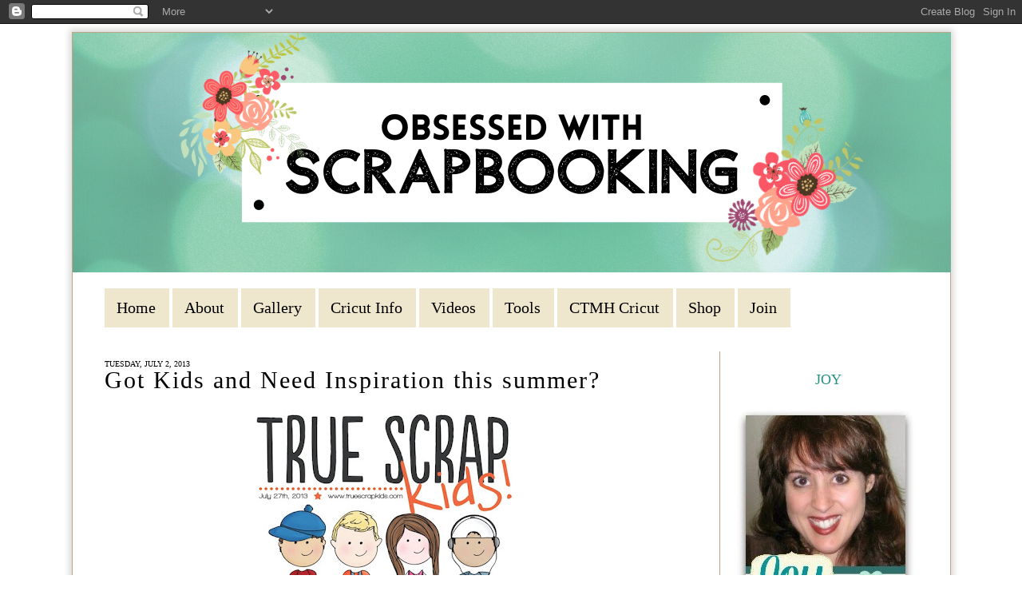

--- FILE ---
content_type: text/html; charset=UTF-8
request_url: https://www.obsessedwithscrapbooking.com/2013/07/got-kids-and-need-inspiration-this.html
body_size: 46382
content:
<!DOCTYPE html>
<html dir='ltr' xmlns='http://www.w3.org/1999/xhtml' xmlns:b='http://www.google.com/2005/gml/b' xmlns:data='http://www.google.com/2005/gml/data' xmlns:expr='http://www.google.com/2005/gml/expr'>
<head>
<link href='https://www.blogger.com/static/v1/widgets/2944754296-widget_css_bundle.css' rel='stylesheet' type='text/css'/>
<!--B3FB193A-FF24-4057-BD32-862FCC202F3D-->
<link href="//fonts.googleapis.com/css?family=Clicker+Script" rel="stylesheet" type="text/css">
<meta content='text/html; charset=UTF-8' http-equiv='Content-Type'/>
<meta content='blogger' name='generator'/>
<link href='https://www.obsessedwithscrapbooking.com/favicon.ico' rel='icon' type='image/x-icon'/>
<link href='https://www.obsessedwithscrapbooking.com/2013/07/got-kids-and-need-inspiration-this.html' rel='canonical'/>
<link rel="alternate" type="application/atom+xml" title="Obsessed with Scrapbooking - Atom" href="https://www.obsessedwithscrapbooking.com/feeds/posts/default" />
<link rel="alternate" type="application/rss+xml" title="Obsessed with Scrapbooking - RSS" href="https://www.obsessedwithscrapbooking.com/feeds/posts/default?alt=rss" />
<link rel="service.post" type="application/atom+xml" title="Obsessed with Scrapbooking - Atom" href="https://www.blogger.com/feeds/5669133408298246741/posts/default" />

<link rel="alternate" type="application/atom+xml" title="Obsessed with Scrapbooking - Atom" href="https://www.obsessedwithscrapbooking.com/feeds/5026702233894702970/comments/default" />
<!--Can't find substitution for tag [blog.ieCssRetrofitLinks]-->
<link href='https://blogger.googleusercontent.com/img/b/R29vZ2xl/AVvXsEgBjTdRvMr08AFIggFPkXBEXoUbSRBFHgkriKNVkS-0cLzGwQ-a8ufe-JU_LuMUyX7ubfPaBQm1CemwnyWSX4OryIeCfUv6nLowViNZEYUZssCivkJZSlgfbNY2QxZQQVPlYW_0gWhry_A/s320/tskids_small.jpg' rel='image_src'/>
<meta content='https://www.obsessedwithscrapbooking.com/2013/07/got-kids-and-need-inspiration-this.html' property='og:url'/>
<meta content='Got Kids and Need Inspiration this summer?' property='og:title'/>
<meta content='Stampin Up! Consultant, Stampin Up!, ,Cricut, Cricut Explore, Design Space, SU!,scrapbooking, cardmaking,paper, DIY' property='og:description'/>
<meta content='https://blogger.googleusercontent.com/img/b/R29vZ2xl/AVvXsEgBjTdRvMr08AFIggFPkXBEXoUbSRBFHgkriKNVkS-0cLzGwQ-a8ufe-JU_LuMUyX7ubfPaBQm1CemwnyWSX4OryIeCfUv6nLowViNZEYUZssCivkJZSlgfbNY2QxZQQVPlYW_0gWhry_A/w1200-h630-p-k-no-nu/tskids_small.jpg' property='og:image'/>
<title>Obsessed with Scrapbooking: Got Kids and Need Inspiration this summer?</title>
<script src='https://ajax.googleapis.com/ajax/libs/jquery/1.7.1/jquery.min.js' type='text/javascript'></script>
<style id='page-skin-1' type='text/css'><!--
/*
-----------------------------------------------
Name:         Custom Template by D
Designer:     Designer Blogs
URL:          www.designerblogs.com
----------------------------------------------- */
@import url(https://lh3.googleusercontent.com/blogger_img_proxy/AEn0k_uOQP1wRkHrm_iMXobUmHA443XjY1kbGo06FfWUAsKNRbvXVWpsLjGQGS5ED1AGyQ7DCeG9cnP6MLo43RIMHbrZKxjpmmZ5CtdfULEJhBJxiB4=s0-d);
body, .body-fauxcolumn-outer {
background: transparent url(https://s19.postimg.org/r56vo148f/lightpaperfibers_zps5ad749b2.png);
margin:0px;
color:#000000;
font-family: "Georgia", Times, Times New Roman, serif;
font-size: 20px;
text-align: left;
}
a:link {
color:#259182;
text-decoration:none;
}
a:visited {
color:#259182;
text-decoration:none;
}
a:hover {
color:#8f8f8f;
}
a img {
border-width:0;
}
/* Header
-----------------------------------------------
*/
#header-wrapper {
background-position: top;
width: 1100px;
height: 305px;
border:none;
margin: 0px 0px 15px 0px;
padding: 0px;
}
#header-inner {
margin-left: auto;
margin-right: auto;
}
#header {
text-align: center;
color: #444444;
font-weight: normal;
letter-spacing: 5px;
}
#header img {
margin-left: 0px;
margin-right: 0px;
margin:0em 0 0em;
}
/* Outer-Wrapper
----------------------------------------------- */
#outer-wrapper {
width: 1099px;
background: white;
border: solid 1px;
border-color: #bea788;
margin:10px auto;
padding:0px 0px 0px 0px;
-moz-box-shadow: 0 0 8px 3px #d8d7d5;
-webkit-box-shadow: 0 0 8px 3px #d8d7d5;
box-shadow: 0 0 8px 3px #d8d7d5;
}
#main-wrapper {
width: 750px;
margin: 30px 0px 0px 0px;
float: left;
padding:0px 20px 0px 40px;
word-wrap: break-word; /* fix for long text breaking sidebar float in IE */
overflow: hidden;         /* fix for long non-text content breaking IE sidebar float */
border-right: solid 1px;
border-color: #bea788;
}
#sidebar-wrapper {
width: 250px;
margin:0 0 0em;
float: right;
padding:30px 20px 0px 0px;
word-wrap: break-word; /* fix for long text breaking sidebar float in IE */
overflow: hidden;          /* fix for long non-text content breaking IE sidebar float */
}
/* Headings
----------------------------------------------- */
h2 {
font-size: 18px;
font-weight: normal;
text-align: center;
text-transform: uppercase;
color: #000000;
}
/* Posts
-----------------------------------------------
*/
h2.date-header {
text-align: left;
font-size: 10px;
padding: 10px 0px 0px 0px !important;
margin: 0px 0px -30px 0px !important;
}
.post {
margin-top: 20px;
padding-bottom: 20px;
}
.post h3 {
margin: 0px 0px 5px 0px;
font-size: 30px;
text-transform: normal;
font-weight: normal;
letter-spacing: 2px;
line-height: 50px;
font-family: 'Georgia', serif;
}
.post h3 a, .post h3 a:visited, .post h3 strong {
}
.post h3 strong, .post h3 a:hover {
}
.post-body {
margin:0 0 0em;
line-height:1.6em;
}
.post-body blockquote {
line-height:1.3em;
}
.post-footer {
margin-top: 10px;
text-transform:normal;
letter-spacing:.1em;
line-height: 1.4em;
font-size: 14px;
text-transform: uppercase;
letter-spacing:0em;
}
.comment-link {
margin-left:.6em;
}
.post img {
}
.post blockquote {
margin:1em 20px;
}
.post blockquote p {
margin:.75em 0;
}
/*Comments Counter
----------------------------------------------- */
.comment-thread ol {
counter-reset: countcomments;
}
.comment-thread li:before {
content: counter(countcomments,decimal);
counter-increment: countcomments;
float: right;
font-family:georgia, verdana, arial;
font-size: 16px;
color: #777777;
padding-left:11px;
padding-top:4px;
background:#ffffff ;
border:1px solid #dcdcdc;
border-radius:10px;
margin-top:8px;
margin-left:11px;
width: 56px;
height: 40px;
}
.comment-thread ol ol {
counter-reset: contrebasse;
}
.comment-thread li li:before {
content: counter(countcomments,decimal) "." counter(contrebasse,decimal);
counter-increment: contrebasse;
float: right;
font-family:georgia, verdana, arial;
font-size: 16px;
color: #666666;
}
/* Comments
----------------------------------------------- */
#comments h4 {
margin:1em 0;
font-weight: bold;
line-height: 1.4em;
text-transform:normal;
letter-spacing:.2em;
color: #000000;
}
#comments-block {
margin:1em 0 1.5em;
line-height:1.6em;
}
#comments-block .comment-author {
margin:.5em 0;
}
#comments-block .comment-body {
margin:.25em 0 0;
}
#comments-block .comment-footer {
margin:-.25em 0 2em;
line-height: 1.4em;
text-transform:uppercase;
letter-spacing:.1em;
}
#comments-block .comment-body p {
margin:0 0 .75em;
}
.deleted-comment {
font-style:italic;
color:gray;
}
#blog-pager-newer-link {
float: left;
}
#blog-pager-older-link {
float: right;
}
#blog-pager {
text-align: center;
}
.feed-links {
clear: both;
line-height: 2.5em;
}
/* Sidebar Content
----------------------------------------------- */
.sidebar {
color: #000000;
line-height: 1.5em;
letter-spacing:0em;
padding-right: 15px;
}
.sidebar ul {
list-style:none;
margin:0 0 0;
padding:0 0 0;
}
.sidebar li {
margin:0;
padding-top:0;
padding-right:0;
padding-bottom:0em;
padding-left:15px;
text-indent:-15px;
line-height:1.5em;
}
.main .widget {
margin:0px 0px 0px 0px;
padding:0;
}
.sidebar h2 {
font-size: 18px;
padding: 5px 0px 5px 0px;
font-weight: normal;
text-transform:  !important;
letter-spacing: 0px;
text-align: center;
color: #259182;
font-family: 'Trykker', serif;
}
.sidebar .widget {
padding: 0px 0px 0px;
margin-bottom: 35px;
}
.main .Blog {
border-bottom-width: 0;
}
/* Profile
----------------------------------------------- */
.profile-img {
float: left;
margin-top: 0px;
margin-right: 5px;
margin-bottom: 0px;
margin-left: 0;
padding: 4px;
}
.profile-data {
margin:0;
text-transform:uppercase;
letter-spacing:.1em;
color: #000000;
font-size: 12px;
font-weight: bold;
line-height: 1.6em;
}
.profile-datablock {
margin:.5em 0 .5em;
font-size: 14px;
}
.profile-textblock {
margin: 0.5em 0;
line-height: 1.6em;
}
.profile-link {
text-transform: uppercase;
letter-spacing: .1em;
font-size: 10px;
color: #ffa201;
}
/* Footer
----------------------------------------------- */
#footer {
width:900px;
clear:both;
margin:0 auto;
padding-top:15px;
line-height: 1.6em;
text-transform:uppercase;
letter-spacing:.1em;
text-align: center;
}
.socialne img{
padding: 0px 10px;
}
.socialne {
margin-bottom: -25px;}
/* Menu
-----------------------------------------------------*/
#cssmenu ul,
#cssmenu li,
#cssmenu span,
#cssmenu a {
margin: 0px 2px 0px 0px;
padding: 0px;
position: relative;
}
#cssmenu {
height: 49px;
padding: 0px 40px;
}
#cssmenu:after,
#cssmenu ul:after {
content: '';
display: block;
clear: both;
}
#cssmenu a {
color: #000;
display: inline-block;
background-color: #eee7cd;
line-height: 49px;
padding: 0 15px;
text-decoration: none;
}
#cssmenu ul {
list-style: none;
}
#cssmenu > ul {
float: left;
}
#cssmenu > ul > li {
float: left;
}
#cssmenu > ul > li > a {
color: #000;
}
#cssmenu > ul > li:hover:after {
content: '';
display: block;
width: 0;
height: 0;
position: absolute;
left: 50%;
bottom: 0;
border-left: 10px solid transparent;
border-right: 10px solid transparent;
border-bottom: 10px solid #c1aa8a;
margin-left: -10px;
}
#cssmenu > ul > li:first-child > a {
}
#cssmenu > ul > li.active:after {
content: '';
display: block;
width: 0;
height: 0;
position: absolute;
left: 50%;
bottom: 0;
border-left: 10px solid transparent;
border-right: 10px solid transparent;
border-bottom: 10px solid #c1aa8a;
margin-left: -10px;
}
#cssmenu > ul > li.active > a {
-moz-box-shadow: inset 0 0 2px rgba(0, 0, 0, 0.1);
-webkit-box-shadow: inset 0 0 2px rgba(0, 0, 0, 0.1);
box-shadow: inset 0 0 2px rgba(0, 0, 0, 0.1);
background: #ececec;
background: -moz-linear-gradient(top, #ececec 0%, #ffeeff ef 100%);
background: -webkit-gradient(linear, left top, left bottom, color-stop(0%, #ececec), color-stop(100%, #ffeeff ef));
background: -webkit-linear-gradient(top, #ececec 0%, #ffeeff ef 100%);
background: -o-linear-gradient(top, #ececec 0%, #ffeeff ef 100%);
background: -ms-linear-gradient(top, #ececec 0%, #ffeeff ef 100%);
background: linear-gradient(top, #ececec 0%, #ffeeff ef 100%);
}
#cssmenu .has-sub {
z-index: 1;
}
#cssmenu .has-sub:hover > ul {
display: block;
}
#cssmenu .has-sub ul {
display: none;
position: absolute;
width: 200px;
top: 100%;
left: 0;
}
#cssmenu .has-sub ul li {
*margin-bottom: -1px;
}
#cssmenu .has-sub ul li a {
background: #c1aa8a;
border-bottom: 1px dotted #d3c2ab;
filter: none;
font-size: 16px;
display: block;
line-height: 120%;
padding: 10px;
color: #ffffff;
}
#cssmenu .has-sub ul li:hover a {
background: #af9269;
}
#cssmenu .has-sub .has-sub:hover > ul {
display: block;
}
#cssmenu .has-sub .has-sub ul {
display: none;
position: absolute;
left: 100%;
top: 0;
}
#cssmenu .has-sub .has-sub ul li a {
background: #af9269;
border-bottom: 1px dotted #d3c2ab;
}
#cssmenu .has-sub .has-sub ul li a:hover {
background: #a68658;
}

--></style>
<meta content='MTCAv1gdizOHjy41_qvInqtwcxHerh2-lwRpYlPXPR0' name='google-site-verification'/>
<script type='text/javascript'>

  var _gaq = _gaq || [];
  _gaq.push(['_setAccount', 'UA-7871547-2']);
  _gaq.push(['_setDomainName', 'obsessedwithscrapbooking.com']);
  _gaq.push(['_trackPageview']);

  (function() {
    var ga = document.createElement('script'); ga.type = 'text/javascript'; ga.async = true;
    ga.src = ('https:' == document.location.protocol ? 'https://ssl' : 'http://www') + '.google-analytics.com/ga.js';
    var s = document.getElementsByTagName('script')[0]; s.parentNode.insertBefore(ga, s);
  })();

</script><script async='async' charset='utf-8' src='//my.hellobar.com/cd91680d0c3bbe394c886e301ca7c9125c6b9ca8.js' type='text/javascript'></script>
<meta content='112384945438504' property='fb:pages'/>
<link href='https://www.blogger.com/dyn-css/authorization.css?targetBlogID=5669133408298246741&amp;zx=78cb41a5-a6e1-4911-a61d-f58706fdaa32' media='none' onload='if(media!=&#39;all&#39;)media=&#39;all&#39;' rel='stylesheet'/><noscript><link href='https://www.blogger.com/dyn-css/authorization.css?targetBlogID=5669133408298246741&amp;zx=78cb41a5-a6e1-4911-a61d-f58706fdaa32' rel='stylesheet'/></noscript>
<meta name='google-adsense-platform-account' content='ca-host-pub-1556223355139109'/>
<meta name='google-adsense-platform-domain' content='blogspot.com'/>

<!-- data-ad-client=ca-pub-1374129363580753 -->

</head>
<body>
<div class='navbar section' id='navbar'><div class='widget Navbar' data-version='1' id='Navbar1'><script type="text/javascript">
    function setAttributeOnload(object, attribute, val) {
      if(window.addEventListener) {
        window.addEventListener('load',
          function(){ object[attribute] = val; }, false);
      } else {
        window.attachEvent('onload', function(){ object[attribute] = val; });
      }
    }
  </script>
<div id="navbar-iframe-container"></div>
<script type="text/javascript" src="https://apis.google.com/js/platform.js"></script>
<script type="text/javascript">
      gapi.load("gapi.iframes:gapi.iframes.style.bubble", function() {
        if (gapi.iframes && gapi.iframes.getContext) {
          gapi.iframes.getContext().openChild({
              url: 'https://www.blogger.com/navbar/5669133408298246741?po\x3d5026702233894702970\x26origin\x3dhttps://www.obsessedwithscrapbooking.com',
              where: document.getElementById("navbar-iframe-container"),
              id: "navbar-iframe"
          });
        }
      });
    </script><script type="text/javascript">
(function() {
var script = document.createElement('script');
script.type = 'text/javascript';
script.src = '//pagead2.googlesyndication.com/pagead/js/google_top_exp.js';
var head = document.getElementsByTagName('head')[0];
if (head) {
head.appendChild(script);
}})();
</script>
</div></div>
<div id='outer-wrapper'><div id='wrap2'>
<!-- skip links for text browsers -->
<span id='skiplinks' style='display:none;'>
<a href='#main'>skip to main </a> |
       <a href='#sidebar'>skip to sidebar</a>
</span>
<div id='header-wrapper'>
<div class='header section' id='header'><div class='widget Header' data-version='1' id='Header1'>
<div id='header-inner'>
<a href='https://www.obsessedwithscrapbooking.com/' style='display: block'>
<img alt='Obsessed with Scrapbooking' height='300px; ' id='Header1_headerimg' src='https://blogger.googleusercontent.com/img/b/R29vZ2xl/AVvXsEipPoNMMydURRj-VNFX7Bwe_oZRFs2ZSxPtbAjX51G4tXmr7pO5OStIAfc4lLUb8d3TOKpvqRi_pm_RGfRuW5C1K2Ihpi9tVZEFJmIija__IRyWE8k_VRBp3cH7OrxW3Nldo8ITpD6MJkQ/s1600/Copy+of+Copy+of+Obsessed+with.png' style='display: block' width='1100px; '/>
</a>
</div>
</div></div>
</div>
<div id='content-wrapper'>
<div id='crosscol-wrapper' style='text-align:center'>
<div class='crosscol section' id='crosscol'><div class='widget HTML' data-version='1' id='HTML15'>
<div class='widget-content'>
<div id='cssmenu'>
<ul>
   <li><a href='http://www.obsessedwithscrapbooking.com'><span>Home</span></a></li>
   <li><a href='http://www.obsessedwithscrapbooking.com/p/about.html'><span>About</span></a></li>
   <li><a href='http://www.obsessedwithscrapbooking.com/p/new-gallery.html'><span>Gallery</span></a></li>
   <li><a href='http://www.obsessedwithscrapbooking.com/p/cricut-info.html'><span>Cricut Info</span></a></li>
   
   <li><a href='http://www.obsessedwithscrapbooking.com/p/videos.html'><span>Videos</span></a></li>
   <li><a href='http://www.obsessedwithscrapbooking.com/p/tools-of-trade.html'><span>Tools</span></a></li>
   <li class='has-sub'><a href='#'><span>CTMH Cricut</span></a>
      <ul>
         <li><a href='http://www.obsessedwithscrapbooking.com/p/cricut-art-philosophy-projects.html'><span>CTMH Art Philosophy</span></a></li>
         <li><a href='http://www.obsessedwithscrapbooking.com/p/cricut-artiste-projects.html'><span>CTMH Artiste</span></a></li>
<li><a href='http://www.obsessedwithscrapbooking.com/p/ctmh-artfully-sent-projects.html'><span>CTMH Artfully Sent</span></a></li>
<li><a href='http://www.obsessedwithscrapbooking.com/search/label/Cricut%20-%20Artistry'><span>CTMH Artistry</span></a></li>
<li><a href='http://www.obsessedwithscrapbooking.com/search/label/Cricut%20-%20Flower%20Marketl'><span>CTMH Flower Market</span></a></li>
         <li class='last'><a href='http://www.obsessedwithscrapbooking.com/p/blog-page.html'><span>CTMH Artbooking</span></a></li>


      </ul>
   </li>
   <li class='has-sub'><a href='#'><span>Shop</span></a>
      <ul>
         <li><a href='http://www.obsessedwithscrapbooking.com/p/favorite-ctmh-products.html'><span>My Favorite CTMH Products</span></a></li>
         <li class='last'><a href='http://joytracey.ctmh.com/retail/category.aspx'><span>Shop My CTMH Site</span></a></li>
      </ul>
   </li>
   <li class='has-sub last'><a href='#'><span>Join</span></a>
      <ul>
         <li><a href='http://www.obsessedwithscrapbooking.com/2013/06/top-12-reasons-to-join-close-to-my-heart.html'><span>9 Reasons to Join</span></a>
         <li><a href='http://joytracey.ctmh.com/ctmh/what-we-do/be-a-consultant.aspx'><span>Join My Team</span></a></li>
         
      </li></ul>
   </li>
</ul>
</div>
</div>
<div class='clear'></div>
</div></div>
</div>
<div id='main-wrapper'>
<div class='main section' id='main'><div class='widget Blog' data-version='1' id='Blog1'>
<div class='blog-posts hfeed'>
<!--Can't find substitution for tag [defaultAdStart]-->

          <div class="date-outer">
        
<h2 class='date-header'><span>Tuesday, July 2, 2013</span></h2>

          <div class="date-posts">
        
<div class='post-outer'>
<div class='post hentry' itemprop='blogPost' itemscope='itemscope' itemtype='http://schema.org/BlogPosting'>
<meta content='https://blogger.googleusercontent.com/img/b/R29vZ2xl/AVvXsEgBjTdRvMr08AFIggFPkXBEXoUbSRBFHgkriKNVkS-0cLzGwQ-a8ufe-JU_LuMUyX7ubfPaBQm1CemwnyWSX4OryIeCfUv6nLowViNZEYUZssCivkJZSlgfbNY2QxZQQVPlYW_0gWhry_A/s320/tskids_small.jpg' itemprop='image_url'/>
<meta content='5669133408298246741' itemprop='blogId'/>
<meta content='5026702233894702970' itemprop='postId'/>
<a name='5026702233894702970'></a>
<h3 class='post-title entry-title' itemprop='name'>
Got Kids and Need Inspiration this summer?
</h3>
<div class='post-header'>
<div class='post-header-line-1'></div>
</div>
<div class='post-body entry-content' id='post-body-5026702233894702970' itemprop='description articleBody'>
<div class="separator" style="clear: both; text-align: center;">
<a href="https://www.e-junkie.com/ecom/gb.php?ii=1253359&amp;c=ib&amp;aff=200142&amp;cl=100873" imageanchor="1" style="margin-left: 1em; margin-right: 1em;"><img border="0" height="270" src="https://blogger.googleusercontent.com/img/b/R29vZ2xl/AVvXsEgBjTdRvMr08AFIggFPkXBEXoUbSRBFHgkriKNVkS-0cLzGwQ-a8ufe-JU_LuMUyX7ubfPaBQm1CemwnyWSX4OryIeCfUv6nLowViNZEYUZssCivkJZSlgfbNY2QxZQQVPlYW_0gWhry_A/s320/tskids_small.jpg" width="320" /></a></div>
<div class="separator" style="clear: both; text-align: center;">
<br /></div>
<div class="separator" style="clear: both; text-align: left;">
<b>Looking for something fun to do with your kids or grandkids this summer?</b></div>
<div class="separator" style="clear: both; text-align: left;">
<b><br /></b></div>
<div class="separator" style="clear: both; text-align: left;">
Look no further because Lain Ehmann has another great online event happening on July 27 called <a href="https://www.e-junkie.com/ecom/gb.php?ii=1253359&amp;c=ib&amp;aff=200142&amp;cl=100873" target="_blank">True Scrap Kids</a>! &nbsp;Here are the details of her newest offering, <a href="https://www.e-junkie.com/ecom/gb.php?ii=1253359&amp;c=ib&amp;aff=200142&amp;cl=100873" target="_blank">True Scrap Kids</a>!</div>
<blockquote class="tr_bq">
Welcome to True Scrap Kids, the world's only online, live virtual paper crafting event for crafty kids AND their moms (or grandmas!). &nbsp;Spend July 27 with us and:</blockquote>
<br />
<ul>
<li>&nbsp;<b>Learn</b> fun new skills...</li>
<li>&nbsp;<b>Connect</b> with other future crafters of the universe...</li>
<li>&nbsp;<b>Interact</b> with our incredible instructors in our state of the art web room, LIVE</li>
<li>&nbsp;<b>Create</b> fun and unique projects, from mini-albums to day books to stationary sets...</li>
<li>&nbsp;<b>And have the time of your little life!</b></li>
</ul>
<blockquote class="tr_bq">
True Scrap Kids is a sister event to the extremely popular True Scrap events, produced by Lain Ehmann. &nbsp;Through True Scrap, Lain has produced five spectacular, ground breaking events and educated thousands of satisfied students.&nbsp;</blockquote>
&nbsp; &nbsp; &nbsp; &nbsp; &nbsp;Can't make it that day? &nbsp;No worries, everything is recorded!<br />
<br />
&nbsp; &nbsp; &nbsp; &nbsp; <b>&nbsp;<a href="https://www.e-junkie.com/ecom/gb.php?ii=1253359&amp;c=ib&amp;aff=200142&amp;cl=100873" target="ejejcsingle">Click here to view more details about True Scrap Kids!</a></b><br />
<br />
<br />
<div class="separator" style="clear: both; text-align: center;">
<a href="https://blogger.googleusercontent.com/img/b/R29vZ2xl/AVvXsEgQPZS-9tTUln6F19ip0E8__D152eRQeweH9wvppgydNk1GB5bal_iU8nhssFXLwQHRgKMIhdajomkYtryLbMjrmwX2gRQVoTap7jN0Z6lBZIaXMGPteWfahMfGfxa65zoSBDJhkWoJ8qQ/s869/Screen+shot+2013-07-01+at+10.27.09+PM.png" imageanchor="1" style="margin-left: 1em; margin-right: 1em;"><img border="0" height="228" src="https://blogger.googleusercontent.com/img/b/R29vZ2xl/AVvXsEgQPZS-9tTUln6F19ip0E8__D152eRQeweH9wvppgydNk1GB5bal_iU8nhssFXLwQHRgKMIhdajomkYtryLbMjrmwX2gRQVoTap7jN0Z6lBZIaXMGPteWfahMfGfxa65zoSBDJhkWoJ8qQ/s640/Screen+shot+2013-07-01+at+10.27.09+PM.png" width="640" /></a></div>
<br />
<b>&nbsp; &nbsp; &nbsp; &nbsp;&nbsp;<a href="https://www.e-junkie.com/ecom/gb.php?ii=1253359&amp;c=ib&amp;aff=200142&amp;cl=100873" target="ejejcsingle">Click here to view more details</a></b><br />
<br />
<b>P.S. <a href="https://www.e-junkie.com/ecom/gb.php?ii=1253359&amp;c=ib&amp;aff=200142&amp;cl=100873" target="_blank">Sign up now</a> to automatically save $20!</b><br />
<br />
<b><span style="font-size: large;">This week's giveaway:</span></b><br />
<div class="separator" style="clear: both; text-align: center;">
<a href="javascript:void((function(){var%20e=document.createElement(&#39;script&#39;);e.setAttribute(&#39;type&#39;,&#39;text/javascript&#39;);e.setAttribute(&#39;charset&#39;,&#39;UTF-8&#39;);e.setAttribute(&#39;src&#39;,&#39;http://assets.pinterest.com/js/pinmarklet.js?r=&#39;+Math.random()*99999999);document.body.appendChild(e)})());"><img alt="Pin It" class="aligncenter" src="https://lh3.googleusercontent.com/blogger_img_proxy/AEn0k_uhUtY29Q1d65-aG4jVs_20Tplc5-oue5ig1sTd7VhdPZd9IaifrjkYFR9ydsSFevLqV9FuI5u5hlbsWQl9rwI5U__yD-C0mTLdW70cLiCSJ6jPyQaAP48-CrN1UGNAXTlZGc6m6eYGzyaRjEVe=s0-d"></a><a href="https://blogger.googleusercontent.com/img/b/R29vZ2xl/AVvXsEiRNSde8S7BAfOcOFopsqzReiE9eZzMiZaI0GKwKeJjBPmF3-ILBCFUIKf253tHz__DCVx13_OvTNvwJc95d9MPMtz4MlicH9n1Jm7_9yAEednWcDB2nIfJQljuOTc-KXchhYRqliZjrS4/s1600/chalkboardfontsgiveaway_1.jpg" imageanchor="1" style="margin-left: 1em; margin-right: 1em;"><img border="0" height="320" src="https://blogger.googleusercontent.com/img/b/R29vZ2xl/AVvXsEiRNSde8S7BAfOcOFopsqzReiE9eZzMiZaI0GKwKeJjBPmF3-ILBCFUIKf253tHz__DCVx13_OvTNvwJc95d9MPMtz4MlicH9n1Jm7_9yAEednWcDB2nIfJQljuOTc-KXchhYRqliZjrS4/s320/chalkboardfontsgiveaway_1.jpg" width="320" /></a></div>
<b><span style="font-size: large;">How can you win?</span></b><br />
<br />
1) Leave a comment below - Do you have kids in your life that craft? I do - my daughter mostly uses Copics and draws Manga style. She is a fabulous artist.<br />
<br />
Click&nbsp;<a href="//www.youtube.com/watch?v=Dsu-TCoX7e4" target="_blank">HERE</a>&nbsp;if you don't know how to leave a comment. Click&nbsp;<a href="http://www.obsessedwithscrapbooking.com/" target="_blank">HERE</a>&nbsp;to leave a comment if you are seeing this in an email.<br />
<br />
2) Subscribe to the blog&nbsp;<a href="http://www.obsessedwithscrapbooking.com/2011/06/subscribe-here.html" target="_blank">HERE</a>.<br />
<br />
That's it!<br />
<br />
Winner will be announced on Sunday, July 7, 2013 and has two weeks to claim prize. &nbsp;Allow 2-4 weeks to receive.<br />
<div>
<br /></div>
Want to see more of my projects?  <br />
Click <a href="http://www.obsessedwithscrapbooking.com/p/new-gallery.html">HERE</a> to see my gallery!
<br />
This post may contain affiliate links to fund my diet coke habit, which is necessary in running Obsessed with Scrapbooking.<br />
<a href="http://www.obsessedwithscrapbooking.com/2011/06/subscribe-here.html"><b><span class="Apple-style-span" style="color: #bc0058;">Subscribe to Obsessed with Scrapbooking</span></b></a> to learn more about ways to use the Cricut in your scrapbooking!
<div style='clear: both;'></div>
</div>
<div class='post-footer'>
<div class='post-footer-line post-footer-line-1'><span class='post-author vcard'>
Posted by
<span class='fn' itemprop='author' itemscope='itemscope' itemtype='http://schema.org/Person'>
<meta content='https://www.blogger.com/profile/14075915270301029825' itemprop='url'/>
<a href='https://www.blogger.com/profile/14075915270301029825' rel='author' title='author profile'>
<span itemprop='name'>Joy Tracey</span>
</a>
</span>
</span>
<span class='post-timestamp'>
at
<meta content='https://www.obsessedwithscrapbooking.com/2013/07/got-kids-and-need-inspiration-this.html' itemprop='url'/>
<a class='timestamp-link' href='https://www.obsessedwithscrapbooking.com/2013/07/got-kids-and-need-inspiration-this.html' rel='bookmark' title='permanent link'><abbr class='published' itemprop='datePublished' title='2013-07-02T06:30:00-05:00'>6:30&#8239;AM</abbr></a>
</span>
<span class='post-comment-link'>
</span>
<span class='post-icons'>
<span class='item-action'>
<a href='https://www.blogger.com/email-post/5669133408298246741/5026702233894702970' title='Email Post'>
<img alt="" class="icon-action" height="13" src="//img1.blogblog.com/img/icon18_email.gif" width="18">
</a>
</span>
</span>
<div class='post-share-buttons goog-inline-block'>
</div>
</div>
<div class='post-footer-line post-footer-line-2'><span class='post-labels'>
Labels:
<a href='https://www.obsessedwithscrapbooking.com/search/label/True%20Scrap%20Kids' rel='tag'>True Scrap Kids</a>
</span>
</div>
<div class='post-footer-line post-footer-line-3'><span class='post-location'>
</span>
</div>
</div>
</div>
<div class='comments' id='comments'>
<a name='comments'></a>
<h4>92 comments:</h4>
<div class='comments-content'>
<script async='async' src='' type='text/javascript'></script>
<script type='text/javascript'>
    (function() {
      var items = null;
      var msgs = null;
      var config = {};

// <![CDATA[
      var cursor = null;
      if (items && items.length > 0) {
        cursor = parseInt(items[items.length - 1].timestamp) + 1;
      }

      var bodyFromEntry = function(entry) {
        var text = (entry &&
                    ((entry.content && entry.content.$t) ||
                     (entry.summary && entry.summary.$t))) ||
            '';
        if (entry && entry.gd$extendedProperty) {
          for (var k in entry.gd$extendedProperty) {
            if (entry.gd$extendedProperty[k].name == 'blogger.contentRemoved') {
              return '<span class="deleted-comment">' + text + '</span>';
            }
          }
        }
        return text;
      }

      var parse = function(data) {
        cursor = null;
        var comments = [];
        if (data && data.feed && data.feed.entry) {
          for (var i = 0, entry; entry = data.feed.entry[i]; i++) {
            var comment = {};
            // comment ID, parsed out of the original id format
            var id = /blog-(\d+).post-(\d+)/.exec(entry.id.$t);
            comment.id = id ? id[2] : null;
            comment.body = bodyFromEntry(entry);
            comment.timestamp = Date.parse(entry.published.$t) + '';
            if (entry.author && entry.author.constructor === Array) {
              var auth = entry.author[0];
              if (auth) {
                comment.author = {
                  name: (auth.name ? auth.name.$t : undefined),
                  profileUrl: (auth.uri ? auth.uri.$t : undefined),
                  avatarUrl: (auth.gd$image ? auth.gd$image.src : undefined)
                };
              }
            }
            if (entry.link) {
              if (entry.link[2]) {
                comment.link = comment.permalink = entry.link[2].href;
              }
              if (entry.link[3]) {
                var pid = /.*comments\/default\/(\d+)\?.*/.exec(entry.link[3].href);
                if (pid && pid[1]) {
                  comment.parentId = pid[1];
                }
              }
            }
            comment.deleteclass = 'item-control blog-admin';
            if (entry.gd$extendedProperty) {
              for (var k in entry.gd$extendedProperty) {
                if (entry.gd$extendedProperty[k].name == 'blogger.itemClass') {
                  comment.deleteclass += ' ' + entry.gd$extendedProperty[k].value;
                } else if (entry.gd$extendedProperty[k].name == 'blogger.displayTime') {
                  comment.displayTime = entry.gd$extendedProperty[k].value;
                }
              }
            }
            comments.push(comment);
          }
        }
        return comments;
      };

      var paginator = function(callback) {
        if (hasMore()) {
          var url = config.feed + '?alt=json&v=2&orderby=published&reverse=false&max-results=50';
          if (cursor) {
            url += '&published-min=' + new Date(cursor).toISOString();
          }
          window.bloggercomments = function(data) {
            var parsed = parse(data);
            cursor = parsed.length < 50 ? null
                : parseInt(parsed[parsed.length - 1].timestamp) + 1
            callback(parsed);
            window.bloggercomments = null;
          }
          url += '&callback=bloggercomments';
          var script = document.createElement('script');
          script.type = 'text/javascript';
          script.src = url;
          document.getElementsByTagName('head')[0].appendChild(script);
        }
      };
      var hasMore = function() {
        return !!cursor;
      };
      var getMeta = function(key, comment) {
        if ('iswriter' == key) {
          var matches = !!comment.author
              && comment.author.name == config.authorName
              && comment.author.profileUrl == config.authorUrl;
          return matches ? 'true' : '';
        } else if ('deletelink' == key) {
          return config.baseUri + '/comment/delete/'
               + config.blogId + '/' + comment.id;
        } else if ('deleteclass' == key) {
          return comment.deleteclass;
        }
        return '';
      };

      var replybox = null;
      var replyUrlParts = null;
      var replyParent = undefined;

      var onReply = function(commentId, domId) {
        if (replybox == null) {
          // lazily cache replybox, and adjust to suit this style:
          replybox = document.getElementById('comment-editor');
          if (replybox != null) {
            replybox.height = '250px';
            replybox.style.display = 'block';
            replyUrlParts = replybox.src.split('#');
          }
        }
        if (replybox && (commentId !== replyParent)) {
          replybox.src = '';
          document.getElementById(domId).insertBefore(replybox, null);
          replybox.src = replyUrlParts[0]
              + (commentId ? '&parentID=' + commentId : '')
              + '#' + replyUrlParts[1];
          replyParent = commentId;
        }
      };

      var hash = (window.location.hash || '#').substring(1);
      var startThread, targetComment;
      if (/^comment-form_/.test(hash)) {
        startThread = hash.substring('comment-form_'.length);
      } else if (/^c[0-9]+$/.test(hash)) {
        targetComment = hash.substring(1);
      }

      // Configure commenting API:
      var configJso = {
        'maxDepth': config.maxThreadDepth
      };
      var provider = {
        'id': config.postId,
        'data': items,
        'loadNext': paginator,
        'hasMore': hasMore,
        'getMeta': getMeta,
        'onReply': onReply,
        'rendered': true,
        'initComment': targetComment,
        'initReplyThread': startThread,
        'config': configJso,
        'messages': msgs
      };

      var render = function() {
        if (window.goog && window.goog.comments) {
          var holder = document.getElementById('comment-holder');
          window.goog.comments.render(holder, provider);
        }
      };

      // render now, or queue to render when library loads:
      if (window.goog && window.goog.comments) {
        render();
      } else {
        window.goog = window.goog || {};
        window.goog.comments = window.goog.comments || {};
        window.goog.comments.loadQueue = window.goog.comments.loadQueue || [];
        window.goog.comments.loadQueue.push(render);
      }
    })();
// ]]>
  </script>
<div id='comment-holder'>
<div class="comment-thread toplevel-thread"><ol id="top-ra"><li class="comment" id="c6713773319799381335"><div class="avatar-image-container"><img src="//blogger.googleusercontent.com/img/b/R29vZ2xl/AVvXsEim5rj7YpK5YUNfj5XvB8baaxu4YzMhVqUEDXnUKE6094rQPpPaJxcI2kjvdPivhqX6Mcpx7rUA0j20mfGJqO5ikSXhNNcq134tsPN7oI4lwRJLWPAa4cioGGUAEf6zyg/s45-c/*" alt=""/></div><div class="comment-block"><div class="comment-header"><cite class="user"><a href="https://www.blogger.com/profile/04231785015034615830" rel="nofollow">snappy scrappy</a></cite><span class="icon user "></span><span class="datetime secondary-text"><a rel="nofollow" href="https://www.obsessedwithscrapbooking.com/2013/07/got-kids-and-need-inspiration-this.html?showComment=1372767405846#c6713773319799381335">July 2, 2013 at 7:16&#8239;AM</a></span></div><p class="comment-content">My son loves to doodle...my daughter doesn&#39;t draw or craft.</p><span class="comment-actions secondary-text"><a class="comment-reply" target="_self" data-comment-id="6713773319799381335">Reply</a><span class="item-control blog-admin blog-admin pid-1012462437"><a target="_self" href="https://www.blogger.com/comment/delete/5669133408298246741/6713773319799381335">Delete</a></span></span></div><div class="comment-replies"><div id="c6713773319799381335-rt" class="comment-thread inline-thread hidden"><span class="thread-toggle thread-expanded"><span class="thread-arrow"></span><span class="thread-count"><a target="_self">Replies</a></span></span><ol id="c6713773319799381335-ra" class="thread-chrome thread-expanded"><div></div><div id="c6713773319799381335-continue" class="continue"><a class="comment-reply" target="_self" data-comment-id="6713773319799381335">Reply</a></div></ol></div></div><div class="comment-replybox-single" id="c6713773319799381335-ce"></div></li><li class="comment" id="c4341761226732423165"><div class="avatar-image-container"><img src="//www.blogger.com/img/blogger_logo_round_35.png" alt=""/></div><div class="comment-block"><div class="comment-header"><cite class="user"><a href="https://www.blogger.com/profile/16040633267665076513" rel="nofollow">Kathleen</a></cite><span class="icon user "></span><span class="datetime secondary-text"><a rel="nofollow" href="https://www.obsessedwithscrapbooking.com/2013/07/got-kids-and-need-inspiration-this.html?showComment=1372768087639#c4341761226732423165">July 2, 2013 at 7:28&#8239;AM</a></span></div><p class="comment-content">WOW, what a great giveaway.  Would love this cartridge.  My son is not very crafty, but LOVES to use my Cricut machine - he&#39;d love this cartridge to make him &quot;look&quot; crafty!  LOL<br><br>Kathleen in NJ<br>kmurphy614@gmail.com</p><span class="comment-actions secondary-text"><a class="comment-reply" target="_self" data-comment-id="4341761226732423165">Reply</a><span class="item-control blog-admin blog-admin pid-1071282454"><a target="_self" href="https://www.blogger.com/comment/delete/5669133408298246741/4341761226732423165">Delete</a></span></span></div><div class="comment-replies"><div id="c4341761226732423165-rt" class="comment-thread inline-thread hidden"><span class="thread-toggle thread-expanded"><span class="thread-arrow"></span><span class="thread-count"><a target="_self">Replies</a></span></span><ol id="c4341761226732423165-ra" class="thread-chrome thread-expanded"><div></div><div id="c4341761226732423165-continue" class="continue"><a class="comment-reply" target="_self" data-comment-id="4341761226732423165">Reply</a></div></ol></div></div><div class="comment-replybox-single" id="c4341761226732423165-ce"></div></li><li class="comment" id="c1255514670493854290"><div class="avatar-image-container"><img src="//www.blogger.com/img/blogger_logo_round_35.png" alt=""/></div><div class="comment-block"><div class="comment-header"><cite class="user"><a href="https://www.blogger.com/profile/04460019841260830238" rel="nofollow">Bella&#39;s mama</a></cite><span class="icon user "></span><span class="datetime secondary-text"><a rel="nofollow" href="https://www.obsessedwithscrapbooking.com/2013/07/got-kids-and-need-inspiration-this.html?showComment=1372768095143#c1255514670493854290">July 2, 2013 at 7:28&#8239;AM</a></span></div><p class="comment-content">My daughter LOVES to do art projects and make crafts.  We try to do something crafty everyday.  She really likes using my craft scissors and circle punches.</p><span class="comment-actions secondary-text"><a class="comment-reply" target="_self" data-comment-id="1255514670493854290">Reply</a><span class="item-control blog-admin blog-admin pid-1569753141"><a target="_self" href="https://www.blogger.com/comment/delete/5669133408298246741/1255514670493854290">Delete</a></span></span></div><div class="comment-replies"><div id="c1255514670493854290-rt" class="comment-thread inline-thread hidden"><span class="thread-toggle thread-expanded"><span class="thread-arrow"></span><span class="thread-count"><a target="_self">Replies</a></span></span><ol id="c1255514670493854290-ra" class="thread-chrome thread-expanded"><div></div><div id="c1255514670493854290-continue" class="continue"><a class="comment-reply" target="_self" data-comment-id="1255514670493854290">Reply</a></div></ol></div></div><div class="comment-replybox-single" id="c1255514670493854290-ce"></div></li><li class="comment" id="c4956150332350066588"><div class="avatar-image-container"><img src="//blogger.googleusercontent.com/img/b/R29vZ2xl/AVvXsEilbgojp0Wwqcx29738H8_7EBHh6_m50cTXDIdI4DFIE1ucBAS8oVoYE4xNKCW28i25SqkCotmMwkbpytTnv14_L4ulfgwAjXKZhXaq5L8ZLO3RhSpGwkC3EQgHX2t8uzc/s45-c/226523_214122331940893_4293_n.jpg" alt=""/></div><div class="comment-block"><div class="comment-header"><cite class="user"><a href="https://www.blogger.com/profile/10932004526060831969" rel="nofollow">Crystal</a></cite><span class="icon user "></span><span class="datetime secondary-text"><a rel="nofollow" href="https://www.obsessedwithscrapbooking.com/2013/07/got-kids-and-need-inspiration-this.html?showComment=1372768282641#c4956150332350066588">July 2, 2013 at 7:31&#8239;AM</a></span></div><p class="comment-content">Great idea!!!   Kids need something to keep them busy!!</p><span class="comment-actions secondary-text"><a class="comment-reply" target="_self" data-comment-id="4956150332350066588">Reply</a><span class="item-control blog-admin blog-admin pid-2052708912"><a target="_self" href="https://www.blogger.com/comment/delete/5669133408298246741/4956150332350066588">Delete</a></span></span></div><div class="comment-replies"><div id="c4956150332350066588-rt" class="comment-thread inline-thread hidden"><span class="thread-toggle thread-expanded"><span class="thread-arrow"></span><span class="thread-count"><a target="_self">Replies</a></span></span><ol id="c4956150332350066588-ra" class="thread-chrome thread-expanded"><div></div><div id="c4956150332350066588-continue" class="continue"><a class="comment-reply" target="_self" data-comment-id="4956150332350066588">Reply</a></div></ol></div></div><div class="comment-replybox-single" id="c4956150332350066588-ce"></div></li><li class="comment" id="c4416300506227916450"><div class="avatar-image-container"><img src="//www.blogger.com/img/blogger_logo_round_35.png" alt=""/></div><div class="comment-block"><div class="comment-header"><cite class="user"><a href="https://www.blogger.com/profile/08459102815406144148" rel="nofollow">Memaw</a></cite><span class="icon user "></span><span class="datetime secondary-text"><a rel="nofollow" href="https://www.obsessedwithscrapbooking.com/2013/07/got-kids-and-need-inspiration-this.html?showComment=1372768417238#c4416300506227916450">July 2, 2013 at 7:33&#8239;AM</a></span></div><p class="comment-content">My two grandkids take after their artistic mother.  My grandson is very into origami and my 6 year old granddaughter loves to cut and create. I watch them  during the summer and we are always looking for new things to &quot;create&quot;.   They adore my cricut.  Thanks for another chance to win a great product.</p><span class="comment-actions secondary-text"><a class="comment-reply" target="_self" data-comment-id="4416300506227916450">Reply</a><span class="item-control blog-admin blog-admin pid-1623868560"><a target="_self" href="https://www.blogger.com/comment/delete/5669133408298246741/4416300506227916450">Delete</a></span></span></div><div class="comment-replies"><div id="c4416300506227916450-rt" class="comment-thread inline-thread hidden"><span class="thread-toggle thread-expanded"><span class="thread-arrow"></span><span class="thread-count"><a target="_self">Replies</a></span></span><ol id="c4416300506227916450-ra" class="thread-chrome thread-expanded"><div></div><div id="c4416300506227916450-continue" class="continue"><a class="comment-reply" target="_self" data-comment-id="4416300506227916450">Reply</a></div></ol></div></div><div class="comment-replybox-single" id="c4416300506227916450-ce"></div></li><li class="comment" id="c8603649627408565204"><div class="avatar-image-container"><img src="//blogger.googleusercontent.com/img/b/R29vZ2xl/AVvXsEiGnRVMv0frK0GIGnvNCYR9QJMxrW_VEemCbJRkHZVvb84KoXdiCqPA6W8ZBwA91uIBi7GptRtRqDl8VBXIA1hIsbn6FwxDggbPIQWoFtd0pRCxJ8WvNgCv0ZKJ8pz_xIQ/s45-c/camopic.JPG" alt=""/></div><div class="comment-block"><div class="comment-header"><cite class="user"><a href="https://www.blogger.com/profile/01859875687372079753" rel="nofollow">Diana</a></cite><span class="icon user "></span><span class="datetime secondary-text"><a rel="nofollow" href="https://www.obsessedwithscrapbooking.com/2013/07/got-kids-and-need-inspiration-this.html?showComment=1372769565863#c8603649627408565204">July 2, 2013 at 7:52&#8239;AM</a></span></div><p class="comment-content">I&#39;m an empty nester but my fur babies come in my craft room w/me and lay by my desk, does that count!!!  Would love this cart! Thanks for a chance to win  : )<br><br>bdcampers@msn.com</p><span class="comment-actions secondary-text"><a class="comment-reply" target="_self" data-comment-id="8603649627408565204">Reply</a><span class="item-control blog-admin blog-admin pid-145619098"><a target="_self" href="https://www.blogger.com/comment/delete/5669133408298246741/8603649627408565204">Delete</a></span></span></div><div class="comment-replies"><div id="c8603649627408565204-rt" class="comment-thread inline-thread hidden"><span class="thread-toggle thread-expanded"><span class="thread-arrow"></span><span class="thread-count"><a target="_self">Replies</a></span></span><ol id="c8603649627408565204-ra" class="thread-chrome thread-expanded"><div></div><div id="c8603649627408565204-continue" class="continue"><a class="comment-reply" target="_self" data-comment-id="8603649627408565204">Reply</a></div></ol></div></div><div class="comment-replybox-single" id="c8603649627408565204-ce"></div></li><li class="comment" id="c808065851314634295"><div class="avatar-image-container"><img src="//www.blogger.com/img/blogger_logo_round_35.png" alt=""/></div><div class="comment-block"><div class="comment-header"><cite class="user"><a href="https://www.blogger.com/profile/06653222389372758241" rel="nofollow">lynn</a></cite><span class="icon user "></span><span class="datetime secondary-text"><a rel="nofollow" href="https://www.obsessedwithscrapbooking.com/2013/07/got-kids-and-need-inspiration-this.html?showComment=1372770889752#c808065851314634295">July 2, 2013 at 8:14&#8239;AM</a></span></div><p class="comment-content">My grandson loves any crafts but really is into his project life. <br>So much fun. </p><span class="comment-actions secondary-text"><a class="comment-reply" target="_self" data-comment-id="808065851314634295">Reply</a><span class="item-control blog-admin blog-admin pid-116980301"><a target="_self" href="https://www.blogger.com/comment/delete/5669133408298246741/808065851314634295">Delete</a></span></span></div><div class="comment-replies"><div id="c808065851314634295-rt" class="comment-thread inline-thread hidden"><span class="thread-toggle thread-expanded"><span class="thread-arrow"></span><span class="thread-count"><a target="_self">Replies</a></span></span><ol id="c808065851314634295-ra" class="thread-chrome thread-expanded"><div></div><div id="c808065851314634295-continue" class="continue"><a class="comment-reply" target="_self" data-comment-id="808065851314634295">Reply</a></div></ol></div></div><div class="comment-replybox-single" id="c808065851314634295-ce"></div></li><li class="comment" id="c7464398720067440830"><div class="avatar-image-container"><img src="//resources.blogblog.com/img/blank.gif" alt=""/></div><div class="comment-block"><div class="comment-header"><cite class="user">Sue S.</cite><span class="icon user "></span><span class="datetime secondary-text"><a rel="nofollow" href="https://www.obsessedwithscrapbooking.com/2013/07/got-kids-and-need-inspiration-this.html?showComment=1372771042569#c7464398720067440830">July 2, 2013 at 8:17&#8239;AM</a></span></div><p class="comment-content">I have a 7 yo son who will help me cut out a few sport/boy shapes from my Cricut but that&#39;s about the extent of his crafting at this time :)  Thanks for a chance to win!!<br><br>sueot33@yahoo.com</p><span class="comment-actions secondary-text"><a class="comment-reply" target="_self" data-comment-id="7464398720067440830">Reply</a><span class="item-control blog-admin blog-admin pid-1689048315"><a target="_self" href="https://www.blogger.com/comment/delete/5669133408298246741/7464398720067440830">Delete</a></span></span></div><div class="comment-replies"><div id="c7464398720067440830-rt" class="comment-thread inline-thread hidden"><span class="thread-toggle thread-expanded"><span class="thread-arrow"></span><span class="thread-count"><a target="_self">Replies</a></span></span><ol id="c7464398720067440830-ra" class="thread-chrome thread-expanded"><div></div><div id="c7464398720067440830-continue" class="continue"><a class="comment-reply" target="_self" data-comment-id="7464398720067440830">Reply</a></div></ol></div></div><div class="comment-replybox-single" id="c7464398720067440830-ce"></div></li><li class="comment" id="c6988536404113063326"><div class="avatar-image-container"><img src="//www.blogger.com/img/blogger_logo_round_35.png" alt=""/></div><div class="comment-block"><div class="comment-header"><cite class="user"><a href="https://www.blogger.com/profile/03296996078181354277" rel="nofollow">gardener</a></cite><span class="icon user "></span><span class="datetime secondary-text"><a rel="nofollow" href="https://www.obsessedwithscrapbooking.com/2013/07/got-kids-and-need-inspiration-this.html?showComment=1372771705796#c6988536404113063326">July 2, 2013 at 8:28&#8239;AM</a></span></div><p class="comment-content">Thanks for the chance to win</p><span class="comment-actions secondary-text"><a class="comment-reply" target="_self" data-comment-id="6988536404113063326">Reply</a><span class="item-control blog-admin blog-admin pid-1154993970"><a target="_self" href="https://www.blogger.com/comment/delete/5669133408298246741/6988536404113063326">Delete</a></span></span></div><div class="comment-replies"><div id="c6988536404113063326-rt" class="comment-thread inline-thread hidden"><span class="thread-toggle thread-expanded"><span class="thread-arrow"></span><span class="thread-count"><a target="_self">Replies</a></span></span><ol id="c6988536404113063326-ra" class="thread-chrome thread-expanded"><div></div><div id="c6988536404113063326-continue" class="continue"><a class="comment-reply" target="_self" data-comment-id="6988536404113063326">Reply</a></div></ol></div></div><div class="comment-replybox-single" id="c6988536404113063326-ce"></div></li><li class="comment" id="c8399702741420152087"><div class="avatar-image-container"><img src="//blogger.googleusercontent.com/img/b/R29vZ2xl/AVvXsEjT5_xx7MCSO0LvuxjWewdExTsouIzpwj3EUte8kV2fTfDDX7RwseW6xvzqzuX7j099kaiS9AJ0KikJZQhlw-beTbYs_olyV4uyf31plCt6yqla85Qrk8bK8F56LQFgsLk/s45-c/PC+WCMD+headshot.jpg" alt=""/></div><div class="comment-block"><div class="comment-header"><cite class="user"><a href="https://www.blogger.com/profile/07292390312513364928" rel="nofollow">Miriam Prantner</a></cite><span class="icon user "></span><span class="datetime secondary-text"><a rel="nofollow" href="https://www.obsessedwithscrapbooking.com/2013/07/got-kids-and-need-inspiration-this.html?showComment=1372771788861#c8399702741420152087">July 2, 2013 at 8:29&#8239;AM</a></span></div><p class="comment-content">I have an almost 6 year old who loves to craft and an almost three year old who wants to do whatever her sister is doing.  This summer I&#39;m starting the older one on scrapbooking....we&#39;re making a mini album of all her summer adventures!</p><span class="comment-actions secondary-text"><a class="comment-reply" target="_self" data-comment-id="8399702741420152087">Reply</a><span class="item-control blog-admin blog-admin pid-2126565860"><a target="_self" href="https://www.blogger.com/comment/delete/5669133408298246741/8399702741420152087">Delete</a></span></span></div><div class="comment-replies"><div id="c8399702741420152087-rt" class="comment-thread inline-thread hidden"><span class="thread-toggle thread-expanded"><span class="thread-arrow"></span><span class="thread-count"><a target="_self">Replies</a></span></span><ol id="c8399702741420152087-ra" class="thread-chrome thread-expanded"><div></div><div id="c8399702741420152087-continue" class="continue"><a class="comment-reply" target="_self" data-comment-id="8399702741420152087">Reply</a></div></ol></div></div><div class="comment-replybox-single" id="c8399702741420152087-ce"></div></li><li class="comment" id="c3275373278679608221"><div class="avatar-image-container"><img src="//blogger.googleusercontent.com/img/b/R29vZ2xl/AVvXsEhu4-D_RptjbdWxZ7fg8WQtPZVfIukldCy62un-hi_3cM7Ad4ilo0LfTdJ3ReuV_qG9wxc9xyZfzKZkHMZqIouPceSlZjhUOhv2yI6tYJnwEjq8gZrt8Fn0jTqh6gNXNw/s45-c/102_4219.JPG" alt=""/></div><div class="comment-block"><div class="comment-header"><cite class="user"><a href="https://www.blogger.com/profile/08733376350612847351" rel="nofollow">Corrine</a></cite><span class="icon user "></span><span class="datetime secondary-text"><a rel="nofollow" href="https://www.obsessedwithscrapbooking.com/2013/07/got-kids-and-need-inspiration-this.html?showComment=1372772026651#c3275373278679608221">July 2, 2013 at 8:33&#8239;AM</a></span></div><p class="comment-content">What a great font cartridge! Thank you for a chance to win!</p><span class="comment-actions secondary-text"><a class="comment-reply" target="_self" data-comment-id="3275373278679608221">Reply</a><span class="item-control blog-admin blog-admin pid-143974903"><a target="_self" href="https://www.blogger.com/comment/delete/5669133408298246741/3275373278679608221">Delete</a></span></span></div><div class="comment-replies"><div id="c3275373278679608221-rt" class="comment-thread inline-thread hidden"><span class="thread-toggle thread-expanded"><span class="thread-arrow"></span><span class="thread-count"><a target="_self">Replies</a></span></span><ol id="c3275373278679608221-ra" class="thread-chrome thread-expanded"><div></div><div id="c3275373278679608221-continue" class="continue"><a class="comment-reply" target="_self" data-comment-id="3275373278679608221">Reply</a></div></ol></div></div><div class="comment-replybox-single" id="c3275373278679608221-ce"></div></li><li class="comment" id="c1945340763131249860"><div class="avatar-image-container"><img src="//resources.blogblog.com/img/blank.gif" alt=""/></div><div class="comment-block"><div class="comment-header"><cite class="user">sheryl j</cite><span class="icon user "></span><span class="datetime secondary-text"><a rel="nofollow" href="https://www.obsessedwithscrapbooking.com/2013/07/got-kids-and-need-inspiration-this.html?showComment=1372772116337#c1945340763131249860">July 2, 2013 at 8:35&#8239;AM</a></span></div><p class="comment-content">Cute cartridge! Looks like lots of fun ahead:-) .</p><span class="comment-actions secondary-text"><a class="comment-reply" target="_self" data-comment-id="1945340763131249860">Reply</a><span class="item-control blog-admin blog-admin pid-1689048315"><a target="_self" href="https://www.blogger.com/comment/delete/5669133408298246741/1945340763131249860">Delete</a></span></span></div><div class="comment-replies"><div id="c1945340763131249860-rt" class="comment-thread inline-thread hidden"><span class="thread-toggle thread-expanded"><span class="thread-arrow"></span><span class="thread-count"><a target="_self">Replies</a></span></span><ol id="c1945340763131249860-ra" class="thread-chrome thread-expanded"><div></div><div id="c1945340763131249860-continue" class="continue"><a class="comment-reply" target="_self" data-comment-id="1945340763131249860">Reply</a></div></ol></div></div><div class="comment-replybox-single" id="c1945340763131249860-ce"></div></li><li class="comment" id="c3950693019142021692"><div class="avatar-image-container"><img src="//www.blogger.com/img/blogger_logo_round_35.png" alt=""/></div><div class="comment-block"><div class="comment-header"><cite class="user"><a href="https://www.blogger.com/profile/08648580798040865043" rel="nofollow">DallasNorth50</a></cite><span class="icon user "></span><span class="datetime secondary-text"><a rel="nofollow" href="https://www.obsessedwithscrapbooking.com/2013/07/got-kids-and-need-inspiration-this.html?showComment=1372772264344#c3950693019142021692">July 2, 2013 at 8:37&#8239;AM</a></span></div><p class="comment-content">My 14 year old will sometimes do projects. Although, now her older sister is expecting twins she wants to make things for the babies.</p><span class="comment-actions secondary-text"><a class="comment-reply" target="_self" data-comment-id="3950693019142021692">Reply</a><span class="item-control blog-admin blog-admin pid-1413577519"><a target="_self" href="https://www.blogger.com/comment/delete/5669133408298246741/3950693019142021692">Delete</a></span></span></div><div class="comment-replies"><div id="c3950693019142021692-rt" class="comment-thread inline-thread hidden"><span class="thread-toggle thread-expanded"><span class="thread-arrow"></span><span class="thread-count"><a target="_self">Replies</a></span></span><ol id="c3950693019142021692-ra" class="thread-chrome thread-expanded"><div></div><div id="c3950693019142021692-continue" class="continue"><a class="comment-reply" target="_self" data-comment-id="3950693019142021692">Reply</a></div></ol></div></div><div class="comment-replybox-single" id="c3950693019142021692-ce"></div></li><li class="comment" id="c9110330134382628611"><div class="avatar-image-container"><img src="//blogger.googleusercontent.com/img/b/R29vZ2xl/AVvXsEhRevu96X_BNi9TQW-8w8pTlb_98CvnqrbrRGLI_lyWbVaHciMfGBxkzBcfmJouDZbYVhNxSYGO828ZEtJPYmKSXs4SlskwfGhqriqrlA0V7EeNsyreV6GRXKNLzPBHbQ/s45-c/002.JPG" alt=""/></div><div class="comment-block"><div class="comment-header"><cite class="user"><a href="https://www.blogger.com/profile/14257286807132887197" rel="nofollow">Deneen</a></cite><span class="icon user "></span><span class="datetime secondary-text"><a rel="nofollow" href="https://www.obsessedwithscrapbooking.com/2013/07/got-kids-and-need-inspiration-this.html?showComment=1372772530949#c9110330134382628611">July 2, 2013 at 8:42&#8239;AM</a></span></div><p class="comment-content">My daughter is grown but she has always done drawings and has done several scrapbooks. I have a friend who needs stuff to do with her kids....I think I will pass this along. Thanks.</p><span class="comment-actions secondary-text"><a class="comment-reply" target="_self" data-comment-id="9110330134382628611">Reply</a><span class="item-control blog-admin blog-admin pid-981836747"><a target="_self" href="https://www.blogger.com/comment/delete/5669133408298246741/9110330134382628611">Delete</a></span></span></div><div class="comment-replies"><div id="c9110330134382628611-rt" class="comment-thread inline-thread hidden"><span class="thread-toggle thread-expanded"><span class="thread-arrow"></span><span class="thread-count"><a target="_self">Replies</a></span></span><ol id="c9110330134382628611-ra" class="thread-chrome thread-expanded"><div></div><div id="c9110330134382628611-continue" class="continue"><a class="comment-reply" target="_self" data-comment-id="9110330134382628611">Reply</a></div></ol></div></div><div class="comment-replybox-single" id="c9110330134382628611-ce"></div></li><li class="comment" id="c9092087281900427"><div class="avatar-image-container"><img src="//www.blogger.com/img/blogger_logo_round_35.png" alt=""/></div><div class="comment-block"><div class="comment-header"><cite class="user"><a href="https://www.blogger.com/profile/02702076205091560580" rel="nofollow">margret</a></cite><span class="icon user "></span><span class="datetime secondary-text"><a rel="nofollow" href="https://www.obsessedwithscrapbooking.com/2013/07/got-kids-and-need-inspiration-this.html?showComment=1372772613776#c9092087281900427">July 2, 2013 at 8:43&#8239;AM</a></span></div><p class="comment-content">My stepdaughter loves going through my stuff and making things for her friends.  She also loves to take card making classes with me.  </p><span class="comment-actions secondary-text"><a class="comment-reply" target="_self" data-comment-id="9092087281900427">Reply</a><span class="item-control blog-admin blog-admin pid-1436861948"><a target="_self" href="https://www.blogger.com/comment/delete/5669133408298246741/9092087281900427">Delete</a></span></span></div><div class="comment-replies"><div id="c9092087281900427-rt" class="comment-thread inline-thread hidden"><span class="thread-toggle thread-expanded"><span class="thread-arrow"></span><span class="thread-count"><a target="_self">Replies</a></span></span><ol id="c9092087281900427-ra" class="thread-chrome thread-expanded"><div></div><div id="c9092087281900427-continue" class="continue"><a class="comment-reply" target="_self" data-comment-id="9092087281900427">Reply</a></div></ol></div></div><div class="comment-replybox-single" id="c9092087281900427-ce"></div></li><li class="comment" id="c1825464193589789407"><div class="avatar-image-container"><img src="//www.blogger.com/img/blogger_logo_round_35.png" alt=""/></div><div class="comment-block"><div class="comment-header"><cite class="user"><a href="https://www.blogger.com/profile/12117374284305580093" rel="nofollow">Mandy</a></cite><span class="icon user "></span><span class="datetime secondary-text"><a rel="nofollow" href="https://www.obsessedwithscrapbooking.com/2013/07/got-kids-and-need-inspiration-this.html?showComment=1372772836932#c1825464193589789407">July 2, 2013 at 8:47&#8239;AM</a></span></div><p class="comment-content">My daughter likes doing crafts with me.</p><span class="comment-actions secondary-text"><a class="comment-reply" target="_self" data-comment-id="1825464193589789407">Reply</a><span class="item-control blog-admin blog-admin pid-2073089383"><a target="_self" href="https://www.blogger.com/comment/delete/5669133408298246741/1825464193589789407">Delete</a></span></span></div><div class="comment-replies"><div id="c1825464193589789407-rt" class="comment-thread inline-thread hidden"><span class="thread-toggle thread-expanded"><span class="thread-arrow"></span><span class="thread-count"><a target="_self">Replies</a></span></span><ol id="c1825464193589789407-ra" class="thread-chrome thread-expanded"><div></div><div id="c1825464193589789407-continue" class="continue"><a class="comment-reply" target="_self" data-comment-id="1825464193589789407">Reply</a></div></ol></div></div><div class="comment-replybox-single" id="c1825464193589789407-ce"></div></li><li class="comment" id="c3788419209472555525"><div class="avatar-image-container"><img src="//www.blogger.com/img/blogger_logo_round_35.png" alt=""/></div><div class="comment-block"><div class="comment-header"><cite class="user"><a href="https://www.blogger.com/profile/04892546364429307852" rel="nofollow">tndj</a></cite><span class="icon user "></span><span class="datetime secondary-text"><a rel="nofollow" href="https://www.obsessedwithscrapbooking.com/2013/07/got-kids-and-need-inspiration-this.html?showComment=1372773503993#c3788419209472555525">July 2, 2013 at 8:58&#8239;AM</a></span></div><p class="comment-content">My daughter  = not young anymore - she was the one that got me into scrapbooking.  Now I scrapbook and make cards.</p><span class="comment-actions secondary-text"><a class="comment-reply" target="_self" data-comment-id="3788419209472555525">Reply</a><span class="item-control blog-admin blog-admin pid-1210172656"><a target="_self" href="https://www.blogger.com/comment/delete/5669133408298246741/3788419209472555525">Delete</a></span></span></div><div class="comment-replies"><div id="c3788419209472555525-rt" class="comment-thread inline-thread hidden"><span class="thread-toggle thread-expanded"><span class="thread-arrow"></span><span class="thread-count"><a target="_self">Replies</a></span></span><ol id="c3788419209472555525-ra" class="thread-chrome thread-expanded"><div></div><div id="c3788419209472555525-continue" class="continue"><a class="comment-reply" target="_self" data-comment-id="3788419209472555525">Reply</a></div></ol></div></div><div class="comment-replybox-single" id="c3788419209472555525-ce"></div></li><li class="comment" id="c2125185979489004563"><div class="avatar-image-container"><img src="//blogger.googleusercontent.com/img/b/R29vZ2xl/AVvXsEjjByRg7rKvzIE1aPrIq6iXaBbfkWgpHIS9CDZikGcJQ0AXh21Qhv8w0-q4NWKoR7VBGxlJG9edE0OWAIKwnTxrxku8cDzSh2i2Fbh-32y4lOlo1m69UtuiEDtd9GwtpDs/s45-c/7244F374-987F-4262-A0CD-F84FAC7493FC_1_201_a.jpeg" alt=""/></div><div class="comment-block"><div class="comment-header"><cite class="user"><a href="https://www.blogger.com/profile/07452035961608245369" rel="nofollow">Avra Williams</a></cite><span class="icon user "></span><span class="datetime secondary-text"><a rel="nofollow" href="https://www.obsessedwithscrapbooking.com/2013/07/got-kids-and-need-inspiration-this.html?showComment=1372773624433#c2125185979489004563">July 2, 2013 at 9:00&#8239;AM</a></span></div><p class="comment-content">My 17 year old daughter makes her own cards and does a fabulous job. Several years ago I bought her some of her own scrapping supplies but she never really got into scrapping with me.</p><span class="comment-actions secondary-text"><a class="comment-reply" target="_self" data-comment-id="2125185979489004563">Reply</a><span class="item-control blog-admin blog-admin pid-1101545949"><a target="_self" href="https://www.blogger.com/comment/delete/5669133408298246741/2125185979489004563">Delete</a></span></span></div><div class="comment-replies"><div id="c2125185979489004563-rt" class="comment-thread inline-thread hidden"><span class="thread-toggle thread-expanded"><span class="thread-arrow"></span><span class="thread-count"><a target="_self">Replies</a></span></span><ol id="c2125185979489004563-ra" class="thread-chrome thread-expanded"><div></div><div id="c2125185979489004563-continue" class="continue"><a class="comment-reply" target="_self" data-comment-id="2125185979489004563">Reply</a></div></ol></div></div><div class="comment-replybox-single" id="c2125185979489004563-ce"></div></li><li class="comment" id="c7109135103373068789"><div class="avatar-image-container"><img src="//www.blogger.com/img/blogger_logo_round_35.png" alt=""/></div><div class="comment-block"><div class="comment-header"><cite class="user"><a href="https://www.blogger.com/profile/08462104381785804176" rel="nofollow">littlen</a></cite><span class="icon user "></span><span class="datetime secondary-text"><a rel="nofollow" href="https://www.obsessedwithscrapbooking.com/2013/07/got-kids-and-need-inspiration-this.html?showComment=1372774366751#c7109135103373068789">July 2, 2013 at 9:12&#8239;AM</a></span></div><p class="comment-content">my grandchildren like to hang out in my craft room when they come for a visit.</p><span class="comment-actions secondary-text"><a class="comment-reply" target="_self" data-comment-id="7109135103373068789">Reply</a><span class="item-control blog-admin blog-admin pid-1603912323"><a target="_self" href="https://www.blogger.com/comment/delete/5669133408298246741/7109135103373068789">Delete</a></span></span></div><div class="comment-replies"><div id="c7109135103373068789-rt" class="comment-thread inline-thread hidden"><span class="thread-toggle thread-expanded"><span class="thread-arrow"></span><span class="thread-count"><a target="_self">Replies</a></span></span><ol id="c7109135103373068789-ra" class="thread-chrome thread-expanded"><div></div><div id="c7109135103373068789-continue" class="continue"><a class="comment-reply" target="_self" data-comment-id="7109135103373068789">Reply</a></div></ol></div></div><div class="comment-replybox-single" id="c7109135103373068789-ce"></div></li><li class="comment" id="c3917493380109351075"><div class="avatar-image-container"><img src="//blogger.googleusercontent.com/img/b/R29vZ2xl/AVvXsEi3OFQfkr1lY8ym6k_6UmBWXFTKt0Xs-ABa0_a_wRP5R6-p-ZL9so--HzVbs4AtI_ZRH3bpGVXwNArfyJD2QignhW6fV_KYaT0W8em2UH2H3tCL5q6nPct4gJsl9OWscw/s45-c/STUDIO_HBTAILOR_7655288475.jpeg" alt=""/></div><div class="comment-block"><div class="comment-header"><cite class="user"><a href="https://www.blogger.com/profile/04402143399763287163" rel="nofollow">Vanessa</a></cite><span class="icon user "></span><span class="datetime secondary-text"><a rel="nofollow" href="https://www.obsessedwithscrapbooking.com/2013/07/got-kids-and-need-inspiration-this.html?showComment=1372774420964#c3917493380109351075">July 2, 2013 at 9:13&#8239;AM</a></span></div><p class="comment-content">My two granddaughters craft once in a while, but not very often.  Thanks for the chance to win!</p><span class="comment-actions secondary-text"><a class="comment-reply" target="_self" data-comment-id="3917493380109351075">Reply</a><span class="item-control blog-admin blog-admin pid-112077104"><a target="_self" href="https://www.blogger.com/comment/delete/5669133408298246741/3917493380109351075">Delete</a></span></span></div><div class="comment-replies"><div id="c3917493380109351075-rt" class="comment-thread inline-thread hidden"><span class="thread-toggle thread-expanded"><span class="thread-arrow"></span><span class="thread-count"><a target="_self">Replies</a></span></span><ol id="c3917493380109351075-ra" class="thread-chrome thread-expanded"><div></div><div id="c3917493380109351075-continue" class="continue"><a class="comment-reply" target="_self" data-comment-id="3917493380109351075">Reply</a></div></ol></div></div><div class="comment-replybox-single" id="c3917493380109351075-ce"></div></li><li class="comment" id="c472628348021943346"><div class="avatar-image-container"><img src="//blogger.googleusercontent.com/img/b/R29vZ2xl/AVvXsEj4cN971_kCPGVzx8owXhN-rHYgLIxJGBtlvGZvbtYhdbuibrrqHNHZP1Yxwx30u4L6vlFwdrLYn_Tl-cxqZQHBlluZ1j2IkTYctz57J7oX88ObbOgTA8wJXpFEesprfQ/s45-c/IMG_8888.JPG" alt=""/></div><div class="comment-block"><div class="comment-header"><cite class="user"><a href="https://www.blogger.com/profile/10482105072639923412" rel="nofollow">Pat</a></cite><span class="icon user "></span><span class="datetime secondary-text"><a rel="nofollow" href="https://www.obsessedwithscrapbooking.com/2013/07/got-kids-and-need-inspiration-this.html?showComment=1372775099120#c472628348021943346">July 2, 2013 at 9:24&#8239;AM</a></span></div><p class="comment-content">My son loves to make things with paper!!  I have to work to keep him from going through all my stuff!</p><span class="comment-actions secondary-text"><a class="comment-reply" target="_self" data-comment-id="472628348021943346">Reply</a><span class="item-control blog-admin blog-admin pid-800638071"><a target="_self" href="https://www.blogger.com/comment/delete/5669133408298246741/472628348021943346">Delete</a></span></span></div><div class="comment-replies"><div id="c472628348021943346-rt" class="comment-thread inline-thread hidden"><span class="thread-toggle thread-expanded"><span class="thread-arrow"></span><span class="thread-count"><a target="_self">Replies</a></span></span><ol id="c472628348021943346-ra" class="thread-chrome thread-expanded"><div></div><div id="c472628348021943346-continue" class="continue"><a class="comment-reply" target="_self" data-comment-id="472628348021943346">Reply</a></div></ol></div></div><div class="comment-replybox-single" id="c472628348021943346-ce"></div></li><li class="comment" id="c1656565531568333473"><div class="avatar-image-container"><img src="//www.blogger.com/img/blogger_logo_round_35.png" alt=""/></div><div class="comment-block"><div class="comment-header"><cite class="user"><a href="https://www.blogger.com/profile/10364895154499609208" rel="nofollow">Lisa</a></cite><span class="icon user "></span><span class="datetime secondary-text"><a rel="nofollow" href="https://www.obsessedwithscrapbooking.com/2013/07/got-kids-and-need-inspiration-this.html?showComment=1372775176982#c1656565531568333473">July 2, 2013 at 9:26&#8239;AM</a></span></div><p class="comment-content">My daughter loves to craft and scrapbook.</p><span class="comment-actions secondary-text"><a class="comment-reply" target="_self" data-comment-id="1656565531568333473">Reply</a><span class="item-control blog-admin blog-admin pid-928747923"><a target="_self" href="https://www.blogger.com/comment/delete/5669133408298246741/1656565531568333473">Delete</a></span></span></div><div class="comment-replies"><div id="c1656565531568333473-rt" class="comment-thread inline-thread hidden"><span class="thread-toggle thread-expanded"><span class="thread-arrow"></span><span class="thread-count"><a target="_self">Replies</a></span></span><ol id="c1656565531568333473-ra" class="thread-chrome thread-expanded"><div></div><div id="c1656565531568333473-continue" class="continue"><a class="comment-reply" target="_self" data-comment-id="1656565531568333473">Reply</a></div></ol></div></div><div class="comment-replybox-single" id="c1656565531568333473-ce"></div></li><li class="comment" id="c2798691632214391483"><div class="avatar-image-container"><img src="//www.blogger.com/img/blogger_logo_round_35.png" alt=""/></div><div class="comment-block"><div class="comment-header"><cite class="user"><a href="https://www.blogger.com/profile/02838846517299350807" rel="nofollow">Jennifer</a></cite><span class="icon user "></span><span class="datetime secondary-text"><a rel="nofollow" href="https://www.obsessedwithscrapbooking.com/2013/07/got-kids-and-need-inspiration-this.html?showComment=1372775349618#c2798691632214391483">July 2, 2013 at 9:29&#8239;AM</a></span></div><p class="comment-content">My nieces and nephews love crafts and I enjoy doing it with them.</p><span class="comment-actions secondary-text"><a class="comment-reply" target="_self" data-comment-id="2798691632214391483">Reply</a><span class="item-control blog-admin blog-admin pid-716574888"><a target="_self" href="https://www.blogger.com/comment/delete/5669133408298246741/2798691632214391483">Delete</a></span></span></div><div class="comment-replies"><div id="c2798691632214391483-rt" class="comment-thread inline-thread hidden"><span class="thread-toggle thread-expanded"><span class="thread-arrow"></span><span class="thread-count"><a target="_self">Replies</a></span></span><ol id="c2798691632214391483-ra" class="thread-chrome thread-expanded"><div></div><div id="c2798691632214391483-continue" class="continue"><a class="comment-reply" target="_self" data-comment-id="2798691632214391483">Reply</a></div></ol></div></div><div class="comment-replybox-single" id="c2798691632214391483-ce"></div></li><li class="comment" id="c454710795538489990"><div class="avatar-image-container"><img src="//www.blogger.com/img/blogger_logo_round_35.png" alt=""/></div><div class="comment-block"><div class="comment-header"><cite class="user"><a href="https://www.blogger.com/profile/01172203293037896238" rel="nofollow">cindy</a></cite><span class="icon user "></span><span class="datetime secondary-text"><a rel="nofollow" href="https://www.obsessedwithscrapbooking.com/2013/07/got-kids-and-need-inspiration-this.html?showComment=1372775548713#c454710795538489990">July 2, 2013 at 9:32&#8239;AM</a></span></div><p class="comment-content">My granddaughter and i look at your blog together whenever she stays with me.  It is one of the first things she wants to do when she gets to the house....go to gma&#39;s craft room and look at the computer for new things to do on the cricut!!  Thank you for all the ideas!!  She and I love your site and hope we can win the Chalk Board Font cartridge.  Love, Cindy and Mia in Florida</p><span class="comment-actions secondary-text"><a class="comment-reply" target="_self" data-comment-id="454710795538489990">Reply</a><span class="item-control blog-admin blog-admin pid-346666513"><a target="_self" href="https://www.blogger.com/comment/delete/5669133408298246741/454710795538489990">Delete</a></span></span></div><div class="comment-replies"><div id="c454710795538489990-rt" class="comment-thread inline-thread hidden"><span class="thread-toggle thread-expanded"><span class="thread-arrow"></span><span class="thread-count"><a target="_self">Replies</a></span></span><ol id="c454710795538489990-ra" class="thread-chrome thread-expanded"><div></div><div id="c454710795538489990-continue" class="continue"><a class="comment-reply" target="_self" data-comment-id="454710795538489990">Reply</a></div></ol></div></div><div class="comment-replybox-single" id="c454710795538489990-ce"></div></li><li class="comment" id="c4994019975268628385"><div class="avatar-image-container"><img src="//resources.blogblog.com/img/blank.gif" alt=""/></div><div class="comment-block"><div class="comment-header"><cite class="user"><a href="http://ienjoywhatido.blogspot.com" rel="nofollow">Maria B.</a></cite><span class="icon user "></span><span class="datetime secondary-text"><a rel="nofollow" href="https://www.obsessedwithscrapbooking.com/2013/07/got-kids-and-need-inspiration-this.html?showComment=1372775653101#c4994019975268628385">July 2, 2013 at 9:34&#8239;AM</a></span></div><p class="comment-content">My sons are into origami for crafts. Sometimes, they hang-out with me in my craft room, playing with my punches and stamps. They make cards, too.</p><span class="comment-actions secondary-text"><a class="comment-reply" target="_self" data-comment-id="4994019975268628385">Reply</a><span class="item-control blog-admin blog-admin pid-1689048315"><a target="_self" href="https://www.blogger.com/comment/delete/5669133408298246741/4994019975268628385">Delete</a></span></span></div><div class="comment-replies"><div id="c4994019975268628385-rt" class="comment-thread inline-thread hidden"><span class="thread-toggle thread-expanded"><span class="thread-arrow"></span><span class="thread-count"><a target="_self">Replies</a></span></span><ol id="c4994019975268628385-ra" class="thread-chrome thread-expanded"><div></div><div id="c4994019975268628385-continue" class="continue"><a class="comment-reply" target="_self" data-comment-id="4994019975268628385">Reply</a></div></ol></div></div><div class="comment-replybox-single" id="c4994019975268628385-ce"></div></li><li class="comment" id="c6050743920754352093"><div class="avatar-image-container"><img src="//resources.blogblog.com/img/blank.gif" alt=""/></div><div class="comment-block"><div class="comment-header"><cite class="user">Donna Whitten</cite><span class="icon user "></span><span class="datetime secondary-text"><a rel="nofollow" href="https://www.obsessedwithscrapbooking.com/2013/07/got-kids-and-need-inspiration-this.html?showComment=1372777544188#c6050743920754352093">July 2, 2013 at 10:05&#8239;AM</a></span></div><p class="comment-content">I have a grown daughter who is as passionate about scrapbooking and cardmaking as I am.  We enjoy working together.  We would love to have this new cartridge.  Thanks for the chance to win.</p><span class="comment-actions secondary-text"><a class="comment-reply" target="_self" data-comment-id="6050743920754352093">Reply</a><span class="item-control blog-admin blog-admin pid-1689048315"><a target="_self" href="https://www.blogger.com/comment/delete/5669133408298246741/6050743920754352093">Delete</a></span></span></div><div class="comment-replies"><div id="c6050743920754352093-rt" class="comment-thread inline-thread hidden"><span class="thread-toggle thread-expanded"><span class="thread-arrow"></span><span class="thread-count"><a target="_self">Replies</a></span></span><ol id="c6050743920754352093-ra" class="thread-chrome thread-expanded"><div></div><div id="c6050743920754352093-continue" class="continue"><a class="comment-reply" target="_self" data-comment-id="6050743920754352093">Reply</a></div></ol></div></div><div class="comment-replybox-single" id="c6050743920754352093-ce"></div></li><li class="comment" id="c5971723418353813641"><div class="avatar-image-container"><img src="//blogger.googleusercontent.com/img/b/R29vZ2xl/AVvXsEjTSqtCl37AUkvGwCuXtxfh-8rlUrH60lHiLkWTto6rXrXGOGxjacTHsv5JgbW5XKNtA7pqL9X4Ar6IrW5A-LaetcxOhMyc2DHbttmM9j_poPtnkIoP2ao97hLN82Lrlg/s45-c/mombw.jpg" alt=""/></div><div class="comment-block"><div class="comment-header"><cite class="user"><a href="https://www.blogger.com/profile/01634260991789944604" rel="nofollow">Jilliene Designs</a></cite><span class="icon user "></span><span class="datetime secondary-text"><a rel="nofollow" href="https://www.obsessedwithscrapbooking.com/2013/07/got-kids-and-need-inspiration-this.html?showComment=1372777848463#c5971723418353813641">July 2, 2013 at 10:10&#8239;AM</a></span></div><p class="comment-content">I have been eyeballing this cartridge for a while now so I&#39;d be delighted to win it.  What a treat!  Thank you for the chance to win!</p><span class="comment-actions secondary-text"><a class="comment-reply" target="_self" data-comment-id="5971723418353813641">Reply</a><span class="item-control blog-admin blog-admin pid-1048649606"><a target="_self" href="https://www.blogger.com/comment/delete/5669133408298246741/5971723418353813641">Delete</a></span></span></div><div class="comment-replies"><div id="c5971723418353813641-rt" class="comment-thread inline-thread hidden"><span class="thread-toggle thread-expanded"><span class="thread-arrow"></span><span class="thread-count"><a target="_self">Replies</a></span></span><ol id="c5971723418353813641-ra" class="thread-chrome thread-expanded"><div></div><div id="c5971723418353813641-continue" class="continue"><a class="comment-reply" target="_self" data-comment-id="5971723418353813641">Reply</a></div></ol></div></div><div class="comment-replybox-single" id="c5971723418353813641-ce"></div></li><li class="comment" id="c3741633930753070513"><div class="avatar-image-container"><img src="//blogger.googleusercontent.com/img/b/R29vZ2xl/AVvXsEjJp8SLWPpWv60r1Gt9xZ1Xj6C5brYacHe8RbEdoUIoVK9ZYCFZebZtupPb3xrkN4QAF1eneGqBZfoN48P3N1SOdPIu90WMQQZ95WB3PbH4AGLyFCs2CIGSEz8UUVgGNA/s45-c/jean2.jpg" alt=""/></div><div class="comment-block"><div class="comment-header"><cite class="user"><a href="https://www.blogger.com/profile/04154824150632656499" rel="nofollow">jean</a></cite><span class="icon user "></span><span class="datetime secondary-text"><a rel="nofollow" href="https://www.obsessedwithscrapbooking.com/2013/07/got-kids-and-need-inspiration-this.html?showComment=1372781021342#c3741633930753070513">July 2, 2013 at 11:03&#8239;AM</a></span></div><p class="comment-content">That font looks great!!! chalkboard!! </p><span class="comment-actions secondary-text"><a class="comment-reply" target="_self" data-comment-id="3741633930753070513">Reply</a><span class="item-control blog-admin blog-admin pid-1302656569"><a target="_self" href="https://www.blogger.com/comment/delete/5669133408298246741/3741633930753070513">Delete</a></span></span></div><div class="comment-replies"><div id="c3741633930753070513-rt" class="comment-thread inline-thread hidden"><span class="thread-toggle thread-expanded"><span class="thread-arrow"></span><span class="thread-count"><a target="_self">Replies</a></span></span><ol id="c3741633930753070513-ra" class="thread-chrome thread-expanded"><div></div><div id="c3741633930753070513-continue" class="continue"><a class="comment-reply" target="_self" data-comment-id="3741633930753070513">Reply</a></div></ol></div></div><div class="comment-replybox-single" id="c3741633930753070513-ce"></div></li><li class="comment" id="c1702699199851580684"><div class="avatar-image-container"><img src="//blogger.googleusercontent.com/img/b/R29vZ2xl/AVvXsEib6Y3TLmQcCR4T08GqI93s0rVBlIn6Gkd1eUkQeFzlLR5p18pWk_QdKSdGgZtlQVInOzg7pYJD6JHeZ3YsgRsVqWdHIRFrDzupUacFW-S_H3kMnAIL7cBBNWh8d7IoMQ/s45-c/2016+selfie.png" alt=""/></div><div class="comment-block"><div class="comment-header"><cite class="user"><a href="https://www.blogger.com/profile/11812645516289531369" rel="nofollow">jordanbev5@yahoo.com</a></cite><span class="icon user "></span><span class="datetime secondary-text"><a rel="nofollow" href="https://www.obsessedwithscrapbooking.com/2013/07/got-kids-and-need-inspiration-this.html?showComment=1372781372067#c1702699199851580684">July 2, 2013 at 11:09&#8239;AM</a></span></div><p class="comment-content">Wow, great to see fun things to do with kids and their moms for the summer! Am enjoying being an empty nester myself! </p><span class="comment-actions secondary-text"><a class="comment-reply" target="_self" data-comment-id="1702699199851580684">Reply</a><span class="item-control blog-admin blog-admin pid-1390496912"><a target="_self" href="https://www.blogger.com/comment/delete/5669133408298246741/1702699199851580684">Delete</a></span></span></div><div class="comment-replies"><div id="c1702699199851580684-rt" class="comment-thread inline-thread hidden"><span class="thread-toggle thread-expanded"><span class="thread-arrow"></span><span class="thread-count"><a target="_self">Replies</a></span></span><ol id="c1702699199851580684-ra" class="thread-chrome thread-expanded"><div></div><div id="c1702699199851580684-continue" class="continue"><a class="comment-reply" target="_self" data-comment-id="1702699199851580684">Reply</a></div></ol></div></div><div class="comment-replybox-single" id="c1702699199851580684-ce"></div></li><li class="comment" id="c559107858226195753"><div class="avatar-image-container"><img src="//blogger.googleusercontent.com/img/b/R29vZ2xl/AVvXsEhqWpIYVlOLawXEd1aFDYg5Zz_EaPkVEDhJZOJv283vIb_YEfuBjlGPlKW_EhnlBc2j0MTUMG-FHaSfE3N47MEewm0l706oNYEC-mkV34wJPrHhj0RFxd9oZhCXuU5F6A/s45-c/thumbnailCAD0KGAL.jpg" alt=""/></div><div class="comment-block"><div class="comment-header"><cite class="user"><a href="https://www.blogger.com/profile/11639255228896647559" rel="nofollow">marg0006</a></cite><span class="icon user "></span><span class="datetime secondary-text"><a rel="nofollow" href="https://www.obsessedwithscrapbooking.com/2013/07/got-kids-and-need-inspiration-this.html?showComment=1372781879798#c559107858226195753">July 2, 2013 at 11:17&#8239;AM</a></span></div><p class="comment-content">Would love to win thiscart.</p><span class="comment-actions secondary-text"><a class="comment-reply" target="_self" data-comment-id="559107858226195753">Reply</a><span class="item-control blog-admin blog-admin pid-295029087"><a target="_self" href="https://www.blogger.com/comment/delete/5669133408298246741/559107858226195753">Delete</a></span></span></div><div class="comment-replies"><div id="c559107858226195753-rt" class="comment-thread inline-thread hidden"><span class="thread-toggle thread-expanded"><span class="thread-arrow"></span><span class="thread-count"><a target="_self">Replies</a></span></span><ol id="c559107858226195753-ra" class="thread-chrome thread-expanded"><div></div><div id="c559107858226195753-continue" class="continue"><a class="comment-reply" target="_self" data-comment-id="559107858226195753">Reply</a></div></ol></div></div><div class="comment-replybox-single" id="c559107858226195753-ce"></div></li><li class="comment" id="c4233656029860061919"><div class="avatar-image-container"><img src="//resources.blogblog.com/img/blank.gif" alt=""/></div><div class="comment-block"><div class="comment-header"><cite class="user">Annette Snyder</cite><span class="icon user "></span><span class="datetime secondary-text"><a rel="nofollow" href="https://www.obsessedwithscrapbooking.com/2013/07/got-kids-and-need-inspiration-this.html?showComment=1372782271591#c4233656029860061919">July 2, 2013 at 11:24&#8239;AM</a></span></div><p class="comment-content">I have 2 daughters that love to craft and one that does occasionally.  Thanks so much!</p><span class="comment-actions secondary-text"><a class="comment-reply" target="_self" data-comment-id="4233656029860061919">Reply</a><span class="item-control blog-admin blog-admin pid-1689048315"><a target="_self" href="https://www.blogger.com/comment/delete/5669133408298246741/4233656029860061919">Delete</a></span></span></div><div class="comment-replies"><div id="c4233656029860061919-rt" class="comment-thread inline-thread hidden"><span class="thread-toggle thread-expanded"><span class="thread-arrow"></span><span class="thread-count"><a target="_self">Replies</a></span></span><ol id="c4233656029860061919-ra" class="thread-chrome thread-expanded"><div></div><div id="c4233656029860061919-continue" class="continue"><a class="comment-reply" target="_self" data-comment-id="4233656029860061919">Reply</a></div></ol></div></div><div class="comment-replybox-single" id="c4233656029860061919-ce"></div></li><li class="comment" id="c9135514661752697369"><div class="avatar-image-container"><img src="//www.blogger.com/img/blogger_logo_round_35.png" alt=""/></div><div class="comment-block"><div class="comment-header"><cite class="user"><a href="https://www.blogger.com/profile/13154601233855250620" rel="nofollow">Sue D</a></cite><span class="icon user "></span><span class="datetime secondary-text"><a rel="nofollow" href="https://www.obsessedwithscrapbooking.com/2013/07/got-kids-and-need-inspiration-this.html?showComment=1372783035386#c9135514661752697369">July 2, 2013 at 11:37&#8239;AM</a></span></div><p class="comment-content">My kids are grown but not I have grandchildren that like to craft.</p><span class="comment-actions secondary-text"><a class="comment-reply" target="_self" data-comment-id="9135514661752697369">Reply</a><span class="item-control blog-admin blog-admin pid-928970043"><a target="_self" href="https://www.blogger.com/comment/delete/5669133408298246741/9135514661752697369">Delete</a></span></span></div><div class="comment-replies"><div id="c9135514661752697369-rt" class="comment-thread inline-thread hidden"><span class="thread-toggle thread-expanded"><span class="thread-arrow"></span><span class="thread-count"><a target="_self">Replies</a></span></span><ol id="c9135514661752697369-ra" class="thread-chrome thread-expanded"><div></div><div id="c9135514661752697369-continue" class="continue"><a class="comment-reply" target="_self" data-comment-id="9135514661752697369">Reply</a></div></ol></div></div><div class="comment-replybox-single" id="c9135514661752697369-ce"></div></li><li class="comment" id="c1566138197937900646"><div class="avatar-image-container"><img src="//resources.blogblog.com/img/blank.gif" alt=""/></div><div class="comment-block"><div class="comment-header"><cite class="user">Tamara C</cite><span class="icon user "></span><span class="datetime secondary-text"><a rel="nofollow" href="https://www.obsessedwithscrapbooking.com/2013/07/got-kids-and-need-inspiration-this.html?showComment=1372783438672#c1566138197937900646">July 2, 2013 at 11:43&#8239;AM</a></span></div><p class="comment-content">Love the cart, thanks for the chance to win! </p><span class="comment-actions secondary-text"><a class="comment-reply" target="_self" data-comment-id="1566138197937900646">Reply</a><span class="item-control blog-admin blog-admin pid-1689048315"><a target="_self" href="https://www.blogger.com/comment/delete/5669133408298246741/1566138197937900646">Delete</a></span></span></div><div class="comment-replies"><div id="c1566138197937900646-rt" class="comment-thread inline-thread hidden"><span class="thread-toggle thread-expanded"><span class="thread-arrow"></span><span class="thread-count"><a target="_self">Replies</a></span></span><ol id="c1566138197937900646-ra" class="thread-chrome thread-expanded"><div></div><div id="c1566138197937900646-continue" class="continue"><a class="comment-reply" target="_self" data-comment-id="1566138197937900646">Reply</a></div></ol></div></div><div class="comment-replybox-single" id="c1566138197937900646-ce"></div></li><li class="comment" id="c4969098028153272865"><div class="avatar-image-container"><img src="//blogger.googleusercontent.com/img/b/R29vZ2xl/AVvXsEitiDUL-Kky34VS9VGe5JK7soASgbl3E2kTdszKuBmoUXZONTaHVhEaWhamW7u1tXWRKrBmdICuEYHmpMBSIV_fwOx3cy-ymokEOueH8k-_RAZyTOlbsqlJjpe6kCTDgQ/s45-c/Kim+Buck+%26+Husband.jpg" alt=""/></div><div class="comment-block"><div class="comment-header"><cite class="user"><a href="https://www.blogger.com/profile/00045354530960332506" rel="nofollow">Kimbuckjr</a></cite><span class="icon user "></span><span class="datetime secondary-text"><a rel="nofollow" href="https://www.obsessedwithscrapbooking.com/2013/07/got-kids-and-need-inspiration-this.html?showComment=1372784789430#c4969098028153272865">July 2, 2013 at 12:06&#8239;PM</a></span></div><p class="comment-content">My daughter (9 years old) is constantly crafting. If she could sit on my shoulder while I craft, I&#39;m sure she would. She is always looking over my shoulder to get ideas and always tweeking my projects.<br>Thank you very much for the chance to win this awesome cartridge.<br>kimbuckjr</p><span class="comment-actions secondary-text"><a class="comment-reply" target="_self" data-comment-id="4969098028153272865">Reply</a><span class="item-control blog-admin blog-admin pid-690076890"><a target="_self" href="https://www.blogger.com/comment/delete/5669133408298246741/4969098028153272865">Delete</a></span></span></div><div class="comment-replies"><div id="c4969098028153272865-rt" class="comment-thread inline-thread hidden"><span class="thread-toggle thread-expanded"><span class="thread-arrow"></span><span class="thread-count"><a target="_self">Replies</a></span></span><ol id="c4969098028153272865-ra" class="thread-chrome thread-expanded"><div></div><div id="c4969098028153272865-continue" class="continue"><a class="comment-reply" target="_self" data-comment-id="4969098028153272865">Reply</a></div></ol></div></div><div class="comment-replybox-single" id="c4969098028153272865-ce"></div></li><li class="comment" id="c3337286904197846258"><div class="avatar-image-container"><img src="//blogger.googleusercontent.com/img/b/R29vZ2xl/AVvXsEjmCbkEeOiZ2RfNBvK3qeRd8TsdeSW0dTI7hfT92dDp8bWcR3j_iWBmk9znzwo93p2Hd5nXbSriYTceMUEXlCKoRUtMaCJuH4ao2bZjFMA3s8nD6lPCY2NBiY7-Q9EURs4/s45-c/030311_1543.JPG" alt=""/></div><div class="comment-block"><div class="comment-header"><cite class="user"><a href="https://www.blogger.com/profile/03806592490854539835" rel="nofollow">carolyn&#39;s creations</a></cite><span class="icon user "></span><span class="datetime secondary-text"><a rel="nofollow" href="https://www.obsessedwithscrapbooking.com/2013/07/got-kids-and-need-inspiration-this.html?showComment=1372785488944#c3337286904197846258">July 2, 2013 at 12:18&#8239;PM</a></span></div><p class="comment-content">My niece likes to scrapbook. She even got a Cricut Mini for Christmas last year!</p><span class="comment-actions secondary-text"><a class="comment-reply" target="_self" data-comment-id="3337286904197846258">Reply</a><span class="item-control blog-admin blog-admin pid-462231161"><a target="_self" href="https://www.blogger.com/comment/delete/5669133408298246741/3337286904197846258">Delete</a></span></span></div><div class="comment-replies"><div id="c3337286904197846258-rt" class="comment-thread inline-thread hidden"><span class="thread-toggle thread-expanded"><span class="thread-arrow"></span><span class="thread-count"><a target="_self">Replies</a></span></span><ol id="c3337286904197846258-ra" class="thread-chrome thread-expanded"><div></div><div id="c3337286904197846258-continue" class="continue"><a class="comment-reply" target="_self" data-comment-id="3337286904197846258">Reply</a></div></ol></div></div><div class="comment-replybox-single" id="c3337286904197846258-ce"></div></li><li class="comment" id="c6104970296970952938"><div class="avatar-image-container"><img src="//www.blogger.com/img/blogger_logo_round_35.png" alt=""/></div><div class="comment-block"><div class="comment-header"><cite class="user"><a href="https://www.blogger.com/profile/17990346071437803266" rel="nofollow">Unknown</a></cite><span class="icon user "></span><span class="datetime secondary-text"><a rel="nofollow" href="https://www.obsessedwithscrapbooking.com/2013/07/got-kids-and-need-inspiration-this.html?showComment=1372786242617#c6104970296970952938">July 2, 2013 at 12:30&#8239;PM</a></span></div><p class="comment-content">I have three adult children and two out of the three are creative and enjoy crafting. I was a Preschool teacher for fifteen years and had plenty of supplies in our house. The girls always enjoyed crafting. Great memories!</p><span class="comment-actions secondary-text"><a class="comment-reply" target="_self" data-comment-id="6104970296970952938">Reply</a><span class="item-control blog-admin blog-admin pid-1414581214"><a target="_self" href="https://www.blogger.com/comment/delete/5669133408298246741/6104970296970952938">Delete</a></span></span></div><div class="comment-replies"><div id="c6104970296970952938-rt" class="comment-thread inline-thread hidden"><span class="thread-toggle thread-expanded"><span class="thread-arrow"></span><span class="thread-count"><a target="_self">Replies</a></span></span><ol id="c6104970296970952938-ra" class="thread-chrome thread-expanded"><div></div><div id="c6104970296970952938-continue" class="continue"><a class="comment-reply" target="_self" data-comment-id="6104970296970952938">Reply</a></div></ol></div></div><div class="comment-replybox-single" id="c6104970296970952938-ce"></div></li><li class="comment" id="c2464870876416363348"><div class="avatar-image-container"><img src="//blogger.googleusercontent.com/img/b/R29vZ2xl/AVvXsEg-zCwqHnT5OoK0Bwis7s3VNBMeeKYV8JKOiBx4dTruGJxYyRjfLuzOUGoWBjCC7I0M8MZgdSGPgnwLLNfVl6W5DUq_lj3vegPf8FBepogHjJup2uSmeNf-y4l_8hdPizA/s45-c/271153732_4628738423870261_1414410423315590334_n.jpg" alt=""/></div><div class="comment-block"><div class="comment-header"><cite class="user"><a href="https://www.blogger.com/profile/02099947381069255311" rel="nofollow">Michelle Quinno</a></cite><span class="icon user "></span><span class="datetime secondary-text"><a rel="nofollow" href="https://www.obsessedwithscrapbooking.com/2013/07/got-kids-and-need-inspiration-this.html?showComment=1372786502563#c2464870876416363348">July 2, 2013 at 12:35&#8239;PM</a></span></div><p class="comment-content">I have a granddaughter that will be three in August.  Since about a year ago, she&#39;s been obsessed with my scrap room!  She loves to play with my Cuttlebug, ribbons and stamps.  I always let her since I would love to have a partner in crime in a few years.</p><span class="comment-actions secondary-text"><a class="comment-reply" target="_self" data-comment-id="2464870876416363348">Reply</a><span class="item-control blog-admin blog-admin pid-1298717253"><a target="_self" href="https://www.blogger.com/comment/delete/5669133408298246741/2464870876416363348">Delete</a></span></span></div><div class="comment-replies"><div id="c2464870876416363348-rt" class="comment-thread inline-thread hidden"><span class="thread-toggle thread-expanded"><span class="thread-arrow"></span><span class="thread-count"><a target="_self">Replies</a></span></span><ol id="c2464870876416363348-ra" class="thread-chrome thread-expanded"><div></div><div id="c2464870876416363348-continue" class="continue"><a class="comment-reply" target="_self" data-comment-id="2464870876416363348">Reply</a></div></ol></div></div><div class="comment-replybox-single" id="c2464870876416363348-ce"></div></li><li class="comment" id="c1970624144544385280"><div class="avatar-image-container"><img src="//www.blogger.com/img/blogger_logo_round_35.png" alt=""/></div><div class="comment-block"><div class="comment-header"><cite class="user"><a href="https://www.blogger.com/profile/07212585294052844137" rel="nofollow">Dee</a></cite><span class="icon user "></span><span class="datetime secondary-text"><a rel="nofollow" href="https://www.obsessedwithscrapbooking.com/2013/07/got-kids-and-need-inspiration-this.html?showComment=1372787659003#c1970624144544385280">July 2, 2013 at 12:54&#8239;PM</a></span></div><p class="comment-content">No kids in my life, but my cat likes to sit in the middle of my layouts when I am working on them : )   </p><span class="comment-actions secondary-text"><a class="comment-reply" target="_self" data-comment-id="1970624144544385280">Reply</a><span class="item-control blog-admin blog-admin pid-7094735"><a target="_self" href="https://www.blogger.com/comment/delete/5669133408298246741/1970624144544385280">Delete</a></span></span></div><div class="comment-replies"><div id="c1970624144544385280-rt" class="comment-thread inline-thread hidden"><span class="thread-toggle thread-expanded"><span class="thread-arrow"></span><span class="thread-count"><a target="_self">Replies</a></span></span><ol id="c1970624144544385280-ra" class="thread-chrome thread-expanded"><div></div><div id="c1970624144544385280-continue" class="continue"><a class="comment-reply" target="_self" data-comment-id="1970624144544385280">Reply</a></div></ol></div></div><div class="comment-replybox-single" id="c1970624144544385280-ce"></div></li><li class="comment" id="c9890993322305021"><div class="avatar-image-container"><img src="//www.blogger.com/img/blogger_logo_round_35.png" alt=""/></div><div class="comment-block"><div class="comment-header"><cite class="user"><a href="https://www.blogger.com/profile/14502399782570515551" rel="nofollow">mickie</a></cite><span class="icon user "></span><span class="datetime secondary-text"><a rel="nofollow" href="https://www.obsessedwithscrapbooking.com/2013/07/got-kids-and-need-inspiration-this.html?showComment=1372788877847#c9890993322305021">July 2, 2013 at 1:14&#8239;PM</a></span></div><p class="comment-content">my 11-year old daughter likes to scrapbook, make cards, make duct tape items and has just learned to crochet.  we love going to Michael&#39;s together!  thanks for the chance to win!</p><span class="comment-actions secondary-text"><a class="comment-reply" target="_self" data-comment-id="9890993322305021">Reply</a><span class="item-control blog-admin blog-admin pid-690544246"><a target="_self" href="https://www.blogger.com/comment/delete/5669133408298246741/9890993322305021">Delete</a></span></span></div><div class="comment-replies"><div id="c9890993322305021-rt" class="comment-thread inline-thread hidden"><span class="thread-toggle thread-expanded"><span class="thread-arrow"></span><span class="thread-count"><a target="_self">Replies</a></span></span><ol id="c9890993322305021-ra" class="thread-chrome thread-expanded"><div></div><div id="c9890993322305021-continue" class="continue"><a class="comment-reply" target="_self" data-comment-id="9890993322305021">Reply</a></div></ol></div></div><div class="comment-replybox-single" id="c9890993322305021-ce"></div></li><li class="comment" id="c7534724952842425838"><div class="avatar-image-container"><img src="//www.blogger.com/img/blogger_logo_round_35.png" alt=""/></div><div class="comment-block"><div class="comment-header"><cite class="user"><a href="https://www.blogger.com/profile/05367680759011663469" rel="nofollow">Sandraf</a></cite><span class="icon user "></span><span class="datetime secondary-text"><a rel="nofollow" href="https://www.obsessedwithscrapbooking.com/2013/07/got-kids-and-need-inspiration-this.html?showComment=1372789886772#c7534724952842425838">July 2, 2013 at 1:31&#8239;PM</a></span></div><p class="comment-content">No kids at home I&#39;m afraid but man I would love to win chalk board fonts, not available in New Zealand yet and would be great with my daughter getting married in February.</p><span class="comment-actions secondary-text"><a class="comment-reply" target="_self" data-comment-id="7534724952842425838">Reply</a><span class="item-control blog-admin blog-admin pid-1846556832"><a target="_self" href="https://www.blogger.com/comment/delete/5669133408298246741/7534724952842425838">Delete</a></span></span></div><div class="comment-replies"><div id="c7534724952842425838-rt" class="comment-thread inline-thread hidden"><span class="thread-toggle thread-expanded"><span class="thread-arrow"></span><span class="thread-count"><a target="_self">Replies</a></span></span><ol id="c7534724952842425838-ra" class="thread-chrome thread-expanded"><div></div><div id="c7534724952842425838-continue" class="continue"><a class="comment-reply" target="_self" data-comment-id="7534724952842425838">Reply</a></div></ol></div></div><div class="comment-replybox-single" id="c7534724952842425838-ce"></div></li><li class="comment" id="c2313262494527596997"><div class="avatar-image-container"><img src="//resources.blogblog.com/img/blank.gif" alt=""/></div><div class="comment-block"><div class="comment-header"><cite class="user"><a href="http://www.paperpanacea.blogspot.com" rel="nofollow">Cheryl W</a></cite><span class="icon user "></span><span class="datetime secondary-text"><a rel="nofollow" href="https://www.obsessedwithscrapbooking.com/2013/07/got-kids-and-need-inspiration-this.html?showComment=1372791078430#c2313262494527596997">July 2, 2013 at 1:51&#8239;PM</a></span></div><p class="comment-content">I have grandkids who love to craft with me. Thanks for the info on True Scrap Kids!</p><span class="comment-actions secondary-text"><a class="comment-reply" target="_self" data-comment-id="2313262494527596997">Reply</a><span class="item-control blog-admin blog-admin pid-1689048315"><a target="_self" href="https://www.blogger.com/comment/delete/5669133408298246741/2313262494527596997">Delete</a></span></span></div><div class="comment-replies"><div id="c2313262494527596997-rt" class="comment-thread inline-thread hidden"><span class="thread-toggle thread-expanded"><span class="thread-arrow"></span><span class="thread-count"><a target="_self">Replies</a></span></span><ol id="c2313262494527596997-ra" class="thread-chrome thread-expanded"><div></div><div id="c2313262494527596997-continue" class="continue"><a class="comment-reply" target="_self" data-comment-id="2313262494527596997">Reply</a></div></ol></div></div><div class="comment-replybox-single" id="c2313262494527596997-ce"></div></li><li class="comment" id="c3919549672650670756"><div class="avatar-image-container"><img src="//www.blogger.com/img/blogger_logo_round_35.png" alt=""/></div><div class="comment-block"><div class="comment-header"><cite class="user"><a href="https://www.blogger.com/profile/09084605407837535886" rel="nofollow">Az Scrappin Sisters</a></cite><span class="icon user "></span><span class="datetime secondary-text"><a rel="nofollow" href="https://www.obsessedwithscrapbooking.com/2013/07/got-kids-and-need-inspiration-this.html?showComment=1372791518115#c3919549672650670756">July 2, 2013 at 1:58&#8239;PM</a></span></div><p class="comment-content">I have grandkids who love to craft with me every weekend they come to visit us at the lake. They just expect some craft projects every time, too. We&#39;d love too win the chalkboard fonts cartridge. Thanks for the chance to win!</p><span class="comment-actions secondary-text"><a class="comment-reply" target="_self" data-comment-id="3919549672650670756">Reply</a><span class="item-control blog-admin blog-admin pid-1671269417"><a target="_self" href="https://www.blogger.com/comment/delete/5669133408298246741/3919549672650670756">Delete</a></span></span></div><div class="comment-replies"><div id="c3919549672650670756-rt" class="comment-thread inline-thread hidden"><span class="thread-toggle thread-expanded"><span class="thread-arrow"></span><span class="thread-count"><a target="_self">Replies</a></span></span><ol id="c3919549672650670756-ra" class="thread-chrome thread-expanded"><div></div><div id="c3919549672650670756-continue" class="continue"><a class="comment-reply" target="_self" data-comment-id="3919549672650670756">Reply</a></div></ol></div></div><div class="comment-replybox-single" id="c3919549672650670756-ce"></div></li><li class="comment" id="c1577871112252059574"><div class="avatar-image-container"><img src="//blogger.googleusercontent.com/img/b/R29vZ2xl/AVvXsEhKOtUdUcDtEMngH94fDEcEuLz0wJhHx8EfFuMBVpw6jEom-qOi2MB0UeCTIITpYkUCQGCloQ0dd9Gps37FPYk-nAlPlBhXRNWF27M2WlNQKHMEUGtltNA1PyLwsO17GJs/s45-c/*" alt=""/></div><div class="comment-block"><div class="comment-header"><cite class="user"><a href="https://www.blogger.com/profile/15381364652763566840" rel="nofollow">D-</a></cite><span class="icon user "></span><span class="datetime secondary-text"><a rel="nofollow" href="https://www.obsessedwithscrapbooking.com/2013/07/got-kids-and-need-inspiration-this.html?showComment=1372793571324#c1577871112252059574">July 2, 2013 at 2:32&#8239;PM</a></span></div><p class="comment-content">My daughter is a wonderful artist. She often draws the characters in the books she is writing. Tho she isn&#39;t a little one anymore.<br>This cartridge is a the tip top of my crafting wish list!! Fingers, toes and eyes crossed.<br>D~ (follower)<br>http://designsbydragonfly.blogspot.com</p><span class="comment-actions secondary-text"><a class="comment-reply" target="_self" data-comment-id="1577871112252059574">Reply</a><span class="item-control blog-admin blog-admin pid-1927630336"><a target="_self" href="https://www.blogger.com/comment/delete/5669133408298246741/1577871112252059574">Delete</a></span></span></div><div class="comment-replies"><div id="c1577871112252059574-rt" class="comment-thread inline-thread hidden"><span class="thread-toggle thread-expanded"><span class="thread-arrow"></span><span class="thread-count"><a target="_self">Replies</a></span></span><ol id="c1577871112252059574-ra" class="thread-chrome thread-expanded"><div></div><div id="c1577871112252059574-continue" class="continue"><a class="comment-reply" target="_self" data-comment-id="1577871112252059574">Reply</a></div></ol></div></div><div class="comment-replybox-single" id="c1577871112252059574-ce"></div></li><li class="comment" id="c42646340934708908"><div class="avatar-image-container"><img src="//www.blogger.com/img/blogger_logo_round_35.png" alt=""/></div><div class="comment-block"><div class="comment-header"><cite class="user"><a href="https://www.blogger.com/profile/15276032123757287938" rel="nofollow">Loly Borda</a></cite><span class="icon user "></span><span class="datetime secondary-text"><a rel="nofollow" href="https://www.obsessedwithscrapbooking.com/2013/07/got-kids-and-need-inspiration-this.html?showComment=1372794037542#c42646340934708908">July 2, 2013 at 2:40&#8239;PM</a></span></div><p class="comment-content">When my husband&#39;s grandkids (2 boys) come to visit we always do crafty things, last time we made necklaces using painted pasta, they had a blast! Thanks for the chance</p><span class="comment-actions secondary-text"><a class="comment-reply" target="_self" data-comment-id="42646340934708908">Reply</a><span class="item-control blog-admin blog-admin pid-1486913081"><a target="_self" href="https://www.blogger.com/comment/delete/5669133408298246741/42646340934708908">Delete</a></span></span></div><div class="comment-replies"><div id="c42646340934708908-rt" class="comment-thread inline-thread hidden"><span class="thread-toggle thread-expanded"><span class="thread-arrow"></span><span class="thread-count"><a target="_self">Replies</a></span></span><ol id="c42646340934708908-ra" class="thread-chrome thread-expanded"><div></div><div id="c42646340934708908-continue" class="continue"><a class="comment-reply" target="_self" data-comment-id="42646340934708908">Reply</a></div></ol></div></div><div class="comment-replybox-single" id="c42646340934708908-ce"></div></li><li class="comment" id="c7071261380673484037"><div class="avatar-image-container"><img src="//www.blogger.com/img/blogger_logo_round_35.png" alt=""/></div><div class="comment-block"><div class="comment-header"><cite class="user"><a href="https://www.blogger.com/profile/01052603042972217694" rel="nofollow">Unknown</a></cite><span class="icon user "></span><span class="datetime secondary-text"><a rel="nofollow" href="https://www.obsessedwithscrapbooking.com/2013/07/got-kids-and-need-inspiration-this.html?showComment=1372796526175#c7071261380673484037">July 2, 2013 at 3:22&#8239;PM</a></span></div><p class="comment-content">Great ideas for kids. love the cartridge for the giveaway.</p><span class="comment-actions secondary-text"><a class="comment-reply" target="_self" data-comment-id="7071261380673484037">Reply</a><span class="item-control blog-admin blog-admin pid-2027552727"><a target="_self" href="https://www.blogger.com/comment/delete/5669133408298246741/7071261380673484037">Delete</a></span></span></div><div class="comment-replies"><div id="c7071261380673484037-rt" class="comment-thread inline-thread hidden"><span class="thread-toggle thread-expanded"><span class="thread-arrow"></span><span class="thread-count"><a target="_self">Replies</a></span></span><ol id="c7071261380673484037-ra" class="thread-chrome thread-expanded"><div></div><div id="c7071261380673484037-continue" class="continue"><a class="comment-reply" target="_self" data-comment-id="7071261380673484037">Reply</a></div></ol></div></div><div class="comment-replybox-single" id="c7071261380673484037-ce"></div></li><li class="comment" id="c9005274018104747238"><div class="avatar-image-container"><img src="//www.blogger.com/img/blogger_logo_round_35.png" alt=""/></div><div class="comment-block"><div class="comment-header"><cite class="user"><a href="https://www.blogger.com/profile/05155665493980827382" rel="nofollow">Sahily</a></cite><span class="icon user "></span><span class="datetime secondary-text"><a rel="nofollow" href="https://www.obsessedwithscrapbooking.com/2013/07/got-kids-and-need-inspiration-this.html?showComment=1372800338824#c9005274018104747238">July 2, 2013 at 4:25&#8239;PM</a></span></div><p class="comment-content">No kids home but love the cart and my daughter&#39;s gettin married this year... Thanks for the chance to win! </p><span class="comment-actions secondary-text"><a class="comment-reply" target="_self" data-comment-id="9005274018104747238">Reply</a><span class="item-control blog-admin blog-admin pid-1790216245"><a target="_self" href="https://www.blogger.com/comment/delete/5669133408298246741/9005274018104747238">Delete</a></span></span></div><div class="comment-replies"><div id="c9005274018104747238-rt" class="comment-thread inline-thread hidden"><span class="thread-toggle thread-expanded"><span class="thread-arrow"></span><span class="thread-count"><a target="_self">Replies</a></span></span><ol id="c9005274018104747238-ra" class="thread-chrome thread-expanded"><div></div><div id="c9005274018104747238-continue" class="continue"><a class="comment-reply" target="_self" data-comment-id="9005274018104747238">Reply</a></div></ol></div></div><div class="comment-replybox-single" id="c9005274018104747238-ce"></div></li><li class="comment" id="c5273425324105794798"><div class="avatar-image-container"><img src="//www.blogger.com/img/blogger_logo_round_35.png" alt=""/></div><div class="comment-block"><div class="comment-header"><cite class="user"><a href="https://www.blogger.com/profile/00174356011119907104" rel="nofollow">LaurieD</a></cite><span class="icon user "></span><span class="datetime secondary-text"><a rel="nofollow" href="https://www.obsessedwithscrapbooking.com/2013/07/got-kids-and-need-inspiration-this.html?showComment=1372802265951#c5273425324105794798">July 2, 2013 at 4:57&#8239;PM</a></span></div><p class="comment-content">Thanks for the info!</p><span class="comment-actions secondary-text"><a class="comment-reply" target="_self" data-comment-id="5273425324105794798">Reply</a><span class="item-control blog-admin blog-admin pid-624629918"><a target="_self" href="https://www.blogger.com/comment/delete/5669133408298246741/5273425324105794798">Delete</a></span></span></div><div class="comment-replies"><div id="c5273425324105794798-rt" class="comment-thread inline-thread hidden"><span class="thread-toggle thread-expanded"><span class="thread-arrow"></span><span class="thread-count"><a target="_self">Replies</a></span></span><ol id="c5273425324105794798-ra" class="thread-chrome thread-expanded"><div></div><div id="c5273425324105794798-continue" class="continue"><a class="comment-reply" target="_self" data-comment-id="5273425324105794798">Reply</a></div></ol></div></div><div class="comment-replybox-single" id="c5273425324105794798-ce"></div></li><li class="comment" id="c324736995590855777"><div class="avatar-image-container"><img src="//www.blogger.com/img/blogger_logo_round_35.png" alt=""/></div><div class="comment-block"><div class="comment-header"><cite class="user"><a href="https://www.blogger.com/profile/09181822356251096430" rel="nofollow">Dawn Miner</a></cite><span class="icon user "></span><span class="datetime secondary-text"><a rel="nofollow" href="https://www.obsessedwithscrapbooking.com/2013/07/got-kids-and-need-inspiration-this.html?showComment=1372806058616#c324736995590855777">July 2, 2013 at 6:00&#8239;PM</a></span></div><p class="comment-content">Love the Mickey layout!!!!  </p><span class="comment-actions secondary-text"><a class="comment-reply" target="_self" data-comment-id="324736995590855777">Reply</a><span class="item-control blog-admin blog-admin pid-1162536536"><a target="_self" href="https://www.blogger.com/comment/delete/5669133408298246741/324736995590855777">Delete</a></span></span></div><div class="comment-replies"><div id="c324736995590855777-rt" class="comment-thread inline-thread hidden"><span class="thread-toggle thread-expanded"><span class="thread-arrow"></span><span class="thread-count"><a target="_self">Replies</a></span></span><ol id="c324736995590855777-ra" class="thread-chrome thread-expanded"><div></div><div id="c324736995590855777-continue" class="continue"><a class="comment-reply" target="_self" data-comment-id="324736995590855777">Reply</a></div></ol></div></div><div class="comment-replybox-single" id="c324736995590855777-ce"></div></li><li class="comment" id="c6687684154034002616"><div class="avatar-image-container"><img src="//blogger.googleusercontent.com/img/b/R29vZ2xl/AVvXsEjLAqxhXHJ4ZhVGBPXYd-YUqXrRDBk1P6QA55m8JNzet8P_M2GgHCPAaTTPyirMUhRO3JtDX1iKn-kbjm5I3mLTQ4JELT5vKyfG8GheBqvUb8f2LUFPftwZQ5I0qMjbE4w/s45-c/gingera.jpg" alt=""/></div><div class="comment-block"><div class="comment-header"><cite class="user"><a href="https://www.blogger.com/profile/06501962702793760467" rel="nofollow">ginnye</a></cite><span class="icon user "></span><span class="datetime secondary-text"><a rel="nofollow" href="https://www.obsessedwithscrapbooking.com/2013/07/got-kids-and-need-inspiration-this.html?showComment=1372809335772#c6687684154034002616">July 2, 2013 at 6:55&#8239;PM</a></span></div><p class="comment-content">My grandaughter is an avid scrapper at age 4 and has her own scrap space!!! Love the cartridge and hoe I win!</p><span class="comment-actions secondary-text"><a class="comment-reply" target="_self" data-comment-id="6687684154034002616">Reply</a><span class="item-control blog-admin blog-admin pid-1623087597"><a target="_self" href="https://www.blogger.com/comment/delete/5669133408298246741/6687684154034002616">Delete</a></span></span></div><div class="comment-replies"><div id="c6687684154034002616-rt" class="comment-thread inline-thread hidden"><span class="thread-toggle thread-expanded"><span class="thread-arrow"></span><span class="thread-count"><a target="_self">Replies</a></span></span><ol id="c6687684154034002616-ra" class="thread-chrome thread-expanded"><div></div><div id="c6687684154034002616-continue" class="continue"><a class="comment-reply" target="_self" data-comment-id="6687684154034002616">Reply</a></div></ol></div></div><div class="comment-replybox-single" id="c6687684154034002616-ce"></div></li><li class="comment" id="c418254200127333085"><div class="avatar-image-container"><img src="//blogger.googleusercontent.com/img/b/R29vZ2xl/AVvXsEjLAqxhXHJ4ZhVGBPXYd-YUqXrRDBk1P6QA55m8JNzet8P_M2GgHCPAaTTPyirMUhRO3JtDX1iKn-kbjm5I3mLTQ4JELT5vKyfG8GheBqvUb8f2LUFPftwZQ5I0qMjbE4w/s45-c/gingera.jpg" alt=""/></div><div class="comment-block"><div class="comment-header"><cite class="user"><a href="https://www.blogger.com/profile/06501962702793760467" rel="nofollow">ginnye</a></cite><span class="icon user "></span><span class="datetime secondary-text"><a rel="nofollow" href="https://www.obsessedwithscrapbooking.com/2013/07/got-kids-and-need-inspiration-this.html?showComment=1372809363932#c418254200127333085">July 2, 2013 at 6:56&#8239;PM</a></span></div><p class="comment-content">Oops! I meant hope I win!</p><span class="comment-actions secondary-text"><a class="comment-reply" target="_self" data-comment-id="418254200127333085">Reply</a><span class="item-control blog-admin blog-admin pid-1623087597"><a target="_self" href="https://www.blogger.com/comment/delete/5669133408298246741/418254200127333085">Delete</a></span></span></div><div class="comment-replies"><div id="c418254200127333085-rt" class="comment-thread inline-thread hidden"><span class="thread-toggle thread-expanded"><span class="thread-arrow"></span><span class="thread-count"><a target="_self">Replies</a></span></span><ol id="c418254200127333085-ra" class="thread-chrome thread-expanded"><div></div><div id="c418254200127333085-continue" class="continue"><a class="comment-reply" target="_self" data-comment-id="418254200127333085">Reply</a></div></ol></div></div><div class="comment-replybox-single" id="c418254200127333085-ce"></div></li><li class="comment" id="c254757058247989400"><div class="avatar-image-container"><img src="//resources.blogblog.com/img/blank.gif" alt=""/></div><div class="comment-block"><div class="comment-header"><cite class="user"><a href="http://aol.com" rel="nofollow">joyangel57</a></cite><span class="icon user "></span><span class="datetime secondary-text"><a rel="nofollow" href="https://www.obsessedwithscrapbooking.com/2013/07/got-kids-and-need-inspiration-this.html?showComment=1372814183382#c254757058247989400">July 2, 2013 at 8:16&#8239;PM</a></span></div><p class="comment-content">Love this cartridge! Thank you for the opportunity to win!</p><span class="comment-actions secondary-text"><a class="comment-reply" target="_self" data-comment-id="254757058247989400">Reply</a><span class="item-control blog-admin blog-admin pid-1689048315"><a target="_self" href="https://www.blogger.com/comment/delete/5669133408298246741/254757058247989400">Delete</a></span></span></div><div class="comment-replies"><div id="c254757058247989400-rt" class="comment-thread inline-thread hidden"><span class="thread-toggle thread-expanded"><span class="thread-arrow"></span><span class="thread-count"><a target="_self">Replies</a></span></span><ol id="c254757058247989400-ra" class="thread-chrome thread-expanded"><div></div><div id="c254757058247989400-continue" class="continue"><a class="comment-reply" target="_self" data-comment-id="254757058247989400">Reply</a></div></ol></div></div><div class="comment-replybox-single" id="c254757058247989400-ce"></div></li><li class="comment" id="c5794401326466636333"><div class="avatar-image-container"><img src="//www.blogger.com/img/blogger_logo_round_35.png" alt=""/></div><div class="comment-block"><div class="comment-header"><cite class="user"><a href="https://www.blogger.com/profile/12419694581730158016" rel="nofollow">lmkindell1</a></cite><span class="icon user "></span><span class="datetime secondary-text"><a rel="nofollow" href="https://www.obsessedwithscrapbooking.com/2013/07/got-kids-and-need-inspiration-this.html?showComment=1372818721217#c5794401326466636333">July 2, 2013 at 9:32&#8239;PM</a></span></div><p class="comment-content">My grandkids love to do crafts and love the cricut.<br>linda<br>lmkindell1@verizon.net</p><span class="comment-actions secondary-text"><a class="comment-reply" target="_self" data-comment-id="5794401326466636333">Reply</a><span class="item-control blog-admin blog-admin pid-701012803"><a target="_self" href="https://www.blogger.com/comment/delete/5669133408298246741/5794401326466636333">Delete</a></span></span></div><div class="comment-replies"><div id="c5794401326466636333-rt" class="comment-thread inline-thread hidden"><span class="thread-toggle thread-expanded"><span class="thread-arrow"></span><span class="thread-count"><a target="_self">Replies</a></span></span><ol id="c5794401326466636333-ra" class="thread-chrome thread-expanded"><div></div><div id="c5794401326466636333-continue" class="continue"><a class="comment-reply" target="_self" data-comment-id="5794401326466636333">Reply</a></div></ol></div></div><div class="comment-replybox-single" id="c5794401326466636333-ce"></div></li><li class="comment" id="c948528281943074817"><div class="avatar-image-container"><img src="//www.blogger.com/img/blogger_logo_round_35.png" alt=""/></div><div class="comment-block"><div class="comment-header"><cite class="user"><a href="https://www.blogger.com/profile/07523059684088779941" rel="nofollow">Kaye</a></cite><span class="icon user "></span><span class="datetime secondary-text"><a rel="nofollow" href="https://www.obsessedwithscrapbooking.com/2013/07/got-kids-and-need-inspiration-this.html?showComment=1372819880935#c948528281943074817">July 2, 2013 at 9:51&#8239;PM</a></span></div><p class="comment-content">Wish my granddaughter lived closer...this sounds like fun.  The chalk font looks like it would have a lot of uses too!</p><span class="comment-actions secondary-text"><a class="comment-reply" target="_self" data-comment-id="948528281943074817">Reply</a><span class="item-control blog-admin blog-admin pid-206205944"><a target="_self" href="https://www.blogger.com/comment/delete/5669133408298246741/948528281943074817">Delete</a></span></span></div><div class="comment-replies"><div id="c948528281943074817-rt" class="comment-thread inline-thread hidden"><span class="thread-toggle thread-expanded"><span class="thread-arrow"></span><span class="thread-count"><a target="_self">Replies</a></span></span><ol id="c948528281943074817-ra" class="thread-chrome thread-expanded"><div></div><div id="c948528281943074817-continue" class="continue"><a class="comment-reply" target="_self" data-comment-id="948528281943074817">Reply</a></div></ol></div></div><div class="comment-replybox-single" id="c948528281943074817-ce"></div></li><li class="comment" id="c2663015670136102692"><div class="avatar-image-container"><img src="//www.blogger.com/img/blogger_logo_round_35.png" alt=""/></div><div class="comment-block"><div class="comment-header"><cite class="user"><a href="https://www.blogger.com/profile/03869048279823104154" rel="nofollow">Angie&#39;s Paper Passion</a></cite><span class="icon user "></span><span class="datetime secondary-text"><a rel="nofollow" href="https://www.obsessedwithscrapbooking.com/2013/07/got-kids-and-need-inspiration-this.html?showComment=1372833581046#c2663015670136102692">July 3, 2013 at 1:39&#8239;AM</a></span></div><p class="comment-content">No, both of my &#39;kids&#39; are actually adults now but my youngest (21) loved to craft with me when she was little! She even had a game that she played - she was Carol Duval and SHE taught ME a craft! Those were the days &amp; I miss them so much. I do have a new Grandson but he&#39;s still only 5 months old so it will be awhile but I wouldn&#39;t be surprised if he said the word Cricut BEFORE &quot;mommy&quot; or &quot;daddy&quot;, LOL! So for now I just teach my craft to adults until my DGS is older!<br>Thanks for the chance to win that great cart! I&#39;d love to play with that!!!<br>Angie</p><span class="comment-actions secondary-text"><a class="comment-reply" target="_self" data-comment-id="2663015670136102692">Reply</a><span class="item-control blog-admin blog-admin pid-1322023749"><a target="_self" href="https://www.blogger.com/comment/delete/5669133408298246741/2663015670136102692">Delete</a></span></span></div><div class="comment-replies"><div id="c2663015670136102692-rt" class="comment-thread inline-thread hidden"><span class="thread-toggle thread-expanded"><span class="thread-arrow"></span><span class="thread-count"><a target="_self">Replies</a></span></span><ol id="c2663015670136102692-ra" class="thread-chrome thread-expanded"><div></div><div id="c2663015670136102692-continue" class="continue"><a class="comment-reply" target="_self" data-comment-id="2663015670136102692">Reply</a></div></ol></div></div><div class="comment-replybox-single" id="c2663015670136102692-ce"></div></li><li class="comment" id="c29206954404372910"><div class="avatar-image-container"><img src="//www.blogger.com/img/blogger_logo_round_35.png" alt=""/></div><div class="comment-block"><div class="comment-header"><cite class="user"><a href="https://www.blogger.com/profile/03869048279823104154" rel="nofollow">Angie&#39;s Paper Passion</a></cite><span class="icon user "></span><span class="datetime secondary-text"><a rel="nofollow" href="https://www.obsessedwithscrapbooking.com/2013/07/got-kids-and-need-inspiration-this.html?showComment=1372833685490#c29206954404372910">July 3, 2013 at 1:41&#8239;AM</a></span></div><p class="comment-content">BTW, I&#39;m a subscriber &amp; a follower - for a few years! Love your blog and thank you for the coupons each week!</p><span class="comment-actions secondary-text"><a class="comment-reply" target="_self" data-comment-id="29206954404372910">Reply</a><span class="item-control blog-admin blog-admin pid-1322023749"><a target="_self" href="https://www.blogger.com/comment/delete/5669133408298246741/29206954404372910">Delete</a></span></span></div><div class="comment-replies"><div id="c29206954404372910-rt" class="comment-thread inline-thread hidden"><span class="thread-toggle thread-expanded"><span class="thread-arrow"></span><span class="thread-count"><a target="_self">Replies</a></span></span><ol id="c29206954404372910-ra" class="thread-chrome thread-expanded"><div></div><div id="c29206954404372910-continue" class="continue"><a class="comment-reply" target="_self" data-comment-id="29206954404372910">Reply</a></div></ol></div></div><div class="comment-replybox-single" id="c29206954404372910-ce"></div></li><li class="comment" id="c6421014035393842061"><div class="avatar-image-container"><img src="//www.blogger.com/img/blogger_logo_round_35.png" alt=""/></div><div class="comment-block"><div class="comment-header"><cite class="user"><a href="https://www.blogger.com/profile/04159130483710107819" rel="nofollow">Marilyn</a></cite><span class="icon user "></span><span class="datetime secondary-text"><a rel="nofollow" href="https://www.obsessedwithscrapbooking.com/2013/07/got-kids-and-need-inspiration-this.html?showComment=1372844692223#c6421014035393842061">July 3, 2013 at 4:44&#8239;AM</a></span></div><p class="comment-content">My daughter has always enjoyed crafting since she was very young ... she is now 28.  But when she has an idea, she comes to me, we figure it out and off she goes.  I love seeing her creative side!<br></p><span class="comment-actions secondary-text"><a class="comment-reply" target="_self" data-comment-id="6421014035393842061">Reply</a><span class="item-control blog-admin blog-admin pid-1511569776"><a target="_self" href="https://www.blogger.com/comment/delete/5669133408298246741/6421014035393842061">Delete</a></span></span></div><div class="comment-replies"><div id="c6421014035393842061-rt" class="comment-thread inline-thread hidden"><span class="thread-toggle thread-expanded"><span class="thread-arrow"></span><span class="thread-count"><a target="_self">Replies</a></span></span><ol id="c6421014035393842061-ra" class="thread-chrome thread-expanded"><div></div><div id="c6421014035393842061-continue" class="continue"><a class="comment-reply" target="_self" data-comment-id="6421014035393842061">Reply</a></div></ol></div></div><div class="comment-replybox-single" id="c6421014035393842061-ce"></div></li><li class="comment" id="c4272504027060949845"><div class="avatar-image-container"><img src="//www.blogger.com/img/blogger_logo_round_35.png" alt=""/></div><div class="comment-block"><div class="comment-header"><cite class="user"><a href="https://www.blogger.com/profile/13144713899272343349" rel="nofollow">say it with a treat</a></cite><span class="icon user "></span><span class="datetime secondary-text"><a rel="nofollow" href="https://www.obsessedwithscrapbooking.com/2013/07/got-kids-and-need-inspiration-this.html?showComment=1372849956669#c4272504027060949845">July 3, 2013 at 6:12&#8239;AM</a></span></div><p class="comment-content">This is the perfect cartridge for crafting. I do a lot of crafting using alphabet fonts, this one would be perfect. </p><span class="comment-actions secondary-text"><a class="comment-reply" target="_self" data-comment-id="4272504027060949845">Reply</a><span class="item-control blog-admin blog-admin pid-607908550"><a target="_self" href="https://www.blogger.com/comment/delete/5669133408298246741/4272504027060949845">Delete</a></span></span></div><div class="comment-replies"><div id="c4272504027060949845-rt" class="comment-thread inline-thread hidden"><span class="thread-toggle thread-expanded"><span class="thread-arrow"></span><span class="thread-count"><a target="_self">Replies</a></span></span><ol id="c4272504027060949845-ra" class="thread-chrome thread-expanded"><div></div><div id="c4272504027060949845-continue" class="continue"><a class="comment-reply" target="_self" data-comment-id="4272504027060949845">Reply</a></div></ol></div></div><div class="comment-replybox-single" id="c4272504027060949845-ce"></div></li><li class="comment" id="c8102676258880853366"><div class="avatar-image-container"><img src="//www.blogger.com/img/blogger_logo_round_35.png" alt=""/></div><div class="comment-block"><div class="comment-header"><cite class="user"><a href="https://www.blogger.com/profile/15289162565617528408" rel="nofollow">Barbalot</a></cite><span class="icon user "></span><span class="datetime secondary-text"><a rel="nofollow" href="https://www.obsessedwithscrapbooking.com/2013/07/got-kids-and-need-inspiration-this.html?showComment=1372850353576#c8102676258880853366">July 3, 2013 at 6:19&#8239;AM</a></span></div><p class="comment-content">My grandsons love to draw. My granddaughter is just 4, and she loves to play with all my girly crafting stuff. They all love my Cricut. I&#39;m glad they all have some interest in artistic endeavors!That Chalkboard Font would be fun to use!</p><span class="comment-actions secondary-text"><a class="comment-reply" target="_self" data-comment-id="8102676258880853366">Reply</a><span class="item-control blog-admin blog-admin pid-349639733"><a target="_self" href="https://www.blogger.com/comment/delete/5669133408298246741/8102676258880853366">Delete</a></span></span></div><div class="comment-replies"><div id="c8102676258880853366-rt" class="comment-thread inline-thread hidden"><span class="thread-toggle thread-expanded"><span class="thread-arrow"></span><span class="thread-count"><a target="_self">Replies</a></span></span><ol id="c8102676258880853366-ra" class="thread-chrome thread-expanded"><div></div><div id="c8102676258880853366-continue" class="continue"><a class="comment-reply" target="_self" data-comment-id="8102676258880853366">Reply</a></div></ol></div></div><div class="comment-replybox-single" id="c8102676258880853366-ce"></div></li><li class="comment" id="c3018176225326499362"><div class="avatar-image-container"><img src="//www.blogger.com/img/blogger_logo_round_35.png" alt=""/></div><div class="comment-block"><div class="comment-header"><cite class="user"><a href="https://www.blogger.com/profile/03457487304006907601" rel="nofollow">althomas</a></cite><span class="icon user "></span><span class="datetime secondary-text"><a rel="nofollow" href="https://www.obsessedwithscrapbooking.com/2013/07/got-kids-and-need-inspiration-this.html?showComment=1372858368134#c3018176225326499362">July 3, 2013 at 8:32&#8239;AM</a></span></div><p class="comment-content">I&#39;ve not been able to get my boys into crafting yet.  :(</p><span class="comment-actions secondary-text"><a class="comment-reply" target="_self" data-comment-id="3018176225326499362">Reply</a><span class="item-control blog-admin blog-admin pid-148010461"><a target="_self" href="https://www.blogger.com/comment/delete/5669133408298246741/3018176225326499362">Delete</a></span></span></div><div class="comment-replies"><div id="c3018176225326499362-rt" class="comment-thread inline-thread hidden"><span class="thread-toggle thread-expanded"><span class="thread-arrow"></span><span class="thread-count"><a target="_self">Replies</a></span></span><ol id="c3018176225326499362-ra" class="thread-chrome thread-expanded"><div></div><div id="c3018176225326499362-continue" class="continue"><a class="comment-reply" target="_self" data-comment-id="3018176225326499362">Reply</a></div></ol></div></div><div class="comment-replybox-single" id="c3018176225326499362-ce"></div></li><li class="comment" id="c3082939968671283785"><div class="avatar-image-container"><img src="//www.blogger.com/img/blogger_logo_round_35.png" alt=""/></div><div class="comment-block"><div class="comment-header"><cite class="user"><a href="https://www.blogger.com/profile/05846220908402199304" rel="nofollow">Unknown</a></cite><span class="icon user "></span><span class="datetime secondary-text"><a rel="nofollow" href="https://www.obsessedwithscrapbooking.com/2013/07/got-kids-and-need-inspiration-this.html?showComment=1372860139255#c3082939968671283785">July 3, 2013 at 9:02&#8239;AM</a></span></div><p class="comment-content">Being a mom of three boys I thought no way would I get one that likes to craft.  My youngest Aaron love to help me when I am making something.  He has such wonderful ideas :)</p><span class="comment-actions secondary-text"><a class="comment-reply" target="_self" data-comment-id="3082939968671283785">Reply</a><span class="item-control blog-admin blog-admin pid-71711741"><a target="_self" href="https://www.blogger.com/comment/delete/5669133408298246741/3082939968671283785">Delete</a></span></span></div><div class="comment-replies"><div id="c3082939968671283785-rt" class="comment-thread inline-thread hidden"><span class="thread-toggle thread-expanded"><span class="thread-arrow"></span><span class="thread-count"><a target="_self">Replies</a></span></span><ol id="c3082939968671283785-ra" class="thread-chrome thread-expanded"><div></div><div id="c3082939968671283785-continue" class="continue"><a class="comment-reply" target="_self" data-comment-id="3082939968671283785">Reply</a></div></ol></div></div><div class="comment-replybox-single" id="c3082939968671283785-ce"></div></li><li class="comment" id="c1601149904514184505"><div class="avatar-image-container"><img src="//resources.blogblog.com/img/blank.gif" alt=""/></div><div class="comment-block"><div class="comment-header"><cite class="user">Anonymous</cite><span class="icon user "></span><span class="datetime secondary-text"><a rel="nofollow" href="https://www.obsessedwithscrapbooking.com/2013/07/got-kids-and-need-inspiration-this.html?showComment=1372860468977#c1601149904514184505">July 3, 2013 at 9:07&#8239;AM</a></span></div><p class="comment-content">My nieces love to craft when they come over during the summer.  They also love to raid all my crafting goodies!</p><span class="comment-actions secondary-text"><a class="comment-reply" target="_self" data-comment-id="1601149904514184505">Reply</a><span class="item-control blog-admin blog-admin pid-1689048315"><a target="_self" href="https://www.blogger.com/comment/delete/5669133408298246741/1601149904514184505">Delete</a></span></span></div><div class="comment-replies"><div id="c1601149904514184505-rt" class="comment-thread inline-thread hidden"><span class="thread-toggle thread-expanded"><span class="thread-arrow"></span><span class="thread-count"><a target="_self">Replies</a></span></span><ol id="c1601149904514184505-ra" class="thread-chrome thread-expanded"><div></div><div id="c1601149904514184505-continue" class="continue"><a class="comment-reply" target="_self" data-comment-id="1601149904514184505">Reply</a></div></ol></div></div><div class="comment-replybox-single" id="c1601149904514184505-ce"></div></li><li class="comment" id="c8165025016051115272"><div class="avatar-image-container"><img src="//www.blogger.com/img/blogger_logo_round_35.png" alt=""/></div><div class="comment-block"><div class="comment-header"><cite class="user"><a href="https://www.blogger.com/profile/03342825861466773146" rel="nofollow">A Country Twinkle</a></cite><span class="icon user "></span><span class="datetime secondary-text"><a rel="nofollow" href="https://www.obsessedwithscrapbooking.com/2013/07/got-kids-and-need-inspiration-this.html?showComment=1372860513272#c8165025016051115272">July 3, 2013 at 9:08&#8239;AM</a></span></div><p class="comment-content">My daughter is not a big crafter.  Only from time to time does she like to draw or mold clay.  I hope when she gets older she will want to make cards with mom.</p><span class="comment-actions secondary-text"><a class="comment-reply" target="_self" data-comment-id="8165025016051115272">Reply</a><span class="item-control blog-admin blog-admin pid-97692259"><a target="_self" href="https://www.blogger.com/comment/delete/5669133408298246741/8165025016051115272">Delete</a></span></span></div><div class="comment-replies"><div id="c8165025016051115272-rt" class="comment-thread inline-thread hidden"><span class="thread-toggle thread-expanded"><span class="thread-arrow"></span><span class="thread-count"><a target="_self">Replies</a></span></span><ol id="c8165025016051115272-ra" class="thread-chrome thread-expanded"><div></div><div id="c8165025016051115272-continue" class="continue"><a class="comment-reply" target="_self" data-comment-id="8165025016051115272">Reply</a></div></ol></div></div><div class="comment-replybox-single" id="c8165025016051115272-ce"></div></li><li class="comment" id="c1887085311412483960"><div class="avatar-image-container"><img src="//blogger.googleusercontent.com/img/b/R29vZ2xl/AVvXsEixW1h-5Bc1ODa_ERo0gxG-8878bzDDFU3PmoXj2xXqly897KpzIU0sVdv5GiRCGpLF5HYMPB_kDiENDOgzyXSAjZ29BiGZ8dpUlIfwvVgrcyvmdIuhRkYkoqkRI-BD/s45-c/IMG_1950.JPG" alt=""/></div><div class="comment-block"><div class="comment-header"><cite class="user"><a href="https://www.blogger.com/profile/06872136751105140380" rel="nofollow">Jacqui</a></cite><span class="icon user "></span><span class="datetime secondary-text"><a rel="nofollow" href="https://www.obsessedwithscrapbooking.com/2013/07/got-kids-and-need-inspiration-this.html?showComment=1372860547959#c1887085311412483960">July 3, 2013 at 9:09&#8239;AM</a></span></div><p class="comment-content">I  a 2 1/2 year old who loves to paint. She will spend hours at her easel. I love it because she takes after me. of course she has to paint outside because the paint gets every where, including herself. It usually results in bath time after!</p><span class="comment-actions secondary-text"><a class="comment-reply" target="_self" data-comment-id="1887085311412483960">Reply</a><span class="item-control blog-admin blog-admin pid-1294782110"><a target="_self" href="https://www.blogger.com/comment/delete/5669133408298246741/1887085311412483960">Delete</a></span></span></div><div class="comment-replies"><div id="c1887085311412483960-rt" class="comment-thread inline-thread hidden"><span class="thread-toggle thread-expanded"><span class="thread-arrow"></span><span class="thread-count"><a target="_self">Replies</a></span></span><ol id="c1887085311412483960-ra" class="thread-chrome thread-expanded"><div></div><div id="c1887085311412483960-continue" class="continue"><a class="comment-reply" target="_self" data-comment-id="1887085311412483960">Reply</a></div></ol></div></div><div class="comment-replybox-single" id="c1887085311412483960-ce"></div></li><li class="comment" id="c2852055388121431129"><div class="avatar-image-container"><img src="//blogger.googleusercontent.com/img/b/R29vZ2xl/AVvXsEh3nYp8rt_38nTzuy6Jo-SRZoAavP9fyTs62slEcCdidP55OPfQKqAZ7W9u9MuPJKF3bGPVoZmBKzzGOZHiBFh3in2_zbp_RFbZEFtGfkmV0PZ70JF198VQJgG_sk5mEA/s45-c/*" alt=""/></div><div class="comment-block"><div class="comment-header"><cite class="user"><a href="https://www.blogger.com/profile/02196424990190507948" rel="nofollow">LemonDropMemories</a></cite><span class="icon user "></span><span class="datetime secondary-text"><a rel="nofollow" href="https://www.obsessedwithscrapbooking.com/2013/07/got-kids-and-need-inspiration-this.html?showComment=1372861746240#c2852055388121431129">July 3, 2013 at 9:29&#8239;AM</a></span></div><p class="comment-content">I only have nieces and nephews and while they love to craft, we never do it together. They&#39;re more into beads than papercrafting.</p><span class="comment-actions secondary-text"><a class="comment-reply" target="_self" data-comment-id="2852055388121431129">Reply</a><span class="item-control blog-admin blog-admin pid-1188575205"><a target="_self" href="https://www.blogger.com/comment/delete/5669133408298246741/2852055388121431129">Delete</a></span></span></div><div class="comment-replies"><div id="c2852055388121431129-rt" class="comment-thread inline-thread hidden"><span class="thread-toggle thread-expanded"><span class="thread-arrow"></span><span class="thread-count"><a target="_self">Replies</a></span></span><ol id="c2852055388121431129-ra" class="thread-chrome thread-expanded"><div></div><div id="c2852055388121431129-continue" class="continue"><a class="comment-reply" target="_self" data-comment-id="2852055388121431129">Reply</a></div></ol></div></div><div class="comment-replybox-single" id="c2852055388121431129-ce"></div></li><li class="comment" id="c7579291530350732185"><div class="avatar-image-container"><img src="//www.blogger.com/img/blogger_logo_round_35.png" alt=""/></div><div class="comment-block"><div class="comment-header"><cite class="user"><a href="https://www.blogger.com/profile/00805674914418427899" rel="nofollow">Debbie</a></cite><span class="icon user "></span><span class="datetime secondary-text"><a rel="nofollow" href="https://www.obsessedwithscrapbooking.com/2013/07/got-kids-and-need-inspiration-this.html?showComment=1372864784914#c7579291530350732185">July 3, 2013 at 10:19&#8239;AM</a></span></div><p class="comment-content">My great niece is the only kid in my life right now that does any crafting, but I want to get my grandson involved, maybe something macho (like scrapbooking).  My grandson already loves to paint and draw, so I have great hopes for his crafting ability!</p><span class="comment-actions secondary-text"><a class="comment-reply" target="_self" data-comment-id="7579291530350732185">Reply</a><span class="item-control blog-admin blog-admin pid-817158068"><a target="_self" href="https://www.blogger.com/comment/delete/5669133408298246741/7579291530350732185">Delete</a></span></span></div><div class="comment-replies"><div id="c7579291530350732185-rt" class="comment-thread inline-thread hidden"><span class="thread-toggle thread-expanded"><span class="thread-arrow"></span><span class="thread-count"><a target="_self">Replies</a></span></span><ol id="c7579291530350732185-ra" class="thread-chrome thread-expanded"><div></div><div id="c7579291530350732185-continue" class="continue"><a class="comment-reply" target="_self" data-comment-id="7579291530350732185">Reply</a></div></ol></div></div><div class="comment-replybox-single" id="c7579291530350732185-ce"></div></li><li class="comment" id="c8989322469903405422"><div class="avatar-image-container"><img src="//www.blogger.com/img/blogger_logo_round_35.png" alt=""/></div><div class="comment-block"><div class="comment-header"><cite class="user"><a href="https://www.blogger.com/profile/02180263356659961261" rel="nofollow">Lori</a></cite><span class="icon user "></span><span class="datetime secondary-text"><a rel="nofollow" href="https://www.obsessedwithscrapbooking.com/2013/07/got-kids-and-need-inspiration-this.html?showComment=1372868140240#c8989322469903405422">July 3, 2013 at 11:15&#8239;AM</a></span></div><p class="comment-content">I have a 28 yr.old daughter that has a brain injury. It seems that the injury she suffered 11 years ago did not affect her artistic ability. Nicole scrapbooks and makes cards. She has use of only her left hand, thank god she is left handed! </p><span class="comment-actions secondary-text"><a class="comment-reply" target="_self" data-comment-id="8989322469903405422">Reply</a><span class="item-control blog-admin blog-admin pid-2086670979"><a target="_self" href="https://www.blogger.com/comment/delete/5669133408298246741/8989322469903405422">Delete</a></span></span></div><div class="comment-replies"><div id="c8989322469903405422-rt" class="comment-thread inline-thread hidden"><span class="thread-toggle thread-expanded"><span class="thread-arrow"></span><span class="thread-count"><a target="_self">Replies</a></span></span><ol id="c8989322469903405422-ra" class="thread-chrome thread-expanded"><div></div><div id="c8989322469903405422-continue" class="continue"><a class="comment-reply" target="_self" data-comment-id="8989322469903405422">Reply</a></div></ol></div></div><div class="comment-replybox-single" id="c8989322469903405422-ce"></div></li><li class="comment" id="c5359676868656744029"><div class="avatar-image-container"><img src="//resources.blogblog.com/img/blank.gif" alt=""/></div><div class="comment-block"><div class="comment-header"><cite class="user">Anonymous</cite><span class="icon user "></span><span class="datetime secondary-text"><a rel="nofollow" href="https://www.obsessedwithscrapbooking.com/2013/07/got-kids-and-need-inspiration-this.html?showComment=1372876267477#c5359676868656744029">July 3, 2013 at 1:31&#8239;PM</a></span></div><p class="comment-content">I have 10 grandchildren (we have 14,mostly adopted,children) who knows how many grandchildren we will have someday :) Some of them love to come to Grandmas house and make stuff on the Cricut for school projects and cards for all occasions.<br>Lori from Lynden</p><span class="comment-actions secondary-text"><a class="comment-reply" target="_self" data-comment-id="5359676868656744029">Reply</a><span class="item-control blog-admin blog-admin pid-1689048315"><a target="_self" href="https://www.blogger.com/comment/delete/5669133408298246741/5359676868656744029">Delete</a></span></span></div><div class="comment-replies"><div id="c5359676868656744029-rt" class="comment-thread inline-thread hidden"><span class="thread-toggle thread-expanded"><span class="thread-arrow"></span><span class="thread-count"><a target="_self">Replies</a></span></span><ol id="c5359676868656744029-ra" class="thread-chrome thread-expanded"><div></div><div id="c5359676868656744029-continue" class="continue"><a class="comment-reply" target="_self" data-comment-id="5359676868656744029">Reply</a></div></ol></div></div><div class="comment-replybox-single" id="c5359676868656744029-ce"></div></li><li class="comment" id="c3683886999385040412"><div class="avatar-image-container"><img src="//blogger.googleusercontent.com/img/b/R29vZ2xl/AVvXsEhqwvKAGk1U06XJ29nLi01ygTSQd9L64yigEE2CmnhVBoZbZ_-upcyQuJKLZoinIvZmsQUihMrg0gg04ynzHOTzBERQxSuuopQQgD3h2ljEYEEfriYr-LuJbyu_GoCzLfM/s45-c/washington11.jpg" alt=""/></div><div class="comment-block"><div class="comment-header"><cite class="user"><a href="https://www.blogger.com/profile/05120489190540297240" rel="nofollow">Jen at A Heart Full of Love</a></cite><span class="icon user "></span><span class="datetime secondary-text"><a rel="nofollow" href="https://www.obsessedwithscrapbooking.com/2013/07/got-kids-and-need-inspiration-this.html?showComment=1372880872193#c3683886999385040412">July 3, 2013 at 2:47&#8239;PM</a></span></div><p class="comment-content">My oldest daughter loves to scrapbook.  My middle daughter likes to do latchhook and plastic canvas.  My youngest daughter hasn&#39;t shown much interest in crafting yet.</p><span class="comment-actions secondary-text"><a class="comment-reply" target="_self" data-comment-id="3683886999385040412">Reply</a><span class="item-control blog-admin blog-admin pid-976786383"><a target="_self" href="https://www.blogger.com/comment/delete/5669133408298246741/3683886999385040412">Delete</a></span></span></div><div class="comment-replies"><div id="c3683886999385040412-rt" class="comment-thread inline-thread hidden"><span class="thread-toggle thread-expanded"><span class="thread-arrow"></span><span class="thread-count"><a target="_self">Replies</a></span></span><ol id="c3683886999385040412-ra" class="thread-chrome thread-expanded"><div></div><div id="c3683886999385040412-continue" class="continue"><a class="comment-reply" target="_self" data-comment-id="3683886999385040412">Reply</a></div></ol></div></div><div class="comment-replybox-single" id="c3683886999385040412-ce"></div></li><li class="comment" id="c4533056823612987095"><div class="avatar-image-container"><img src="//www.blogger.com/img/blogger_logo_round_35.png" alt=""/></div><div class="comment-block"><div class="comment-header"><cite class="user"><a href="https://www.blogger.com/profile/14117515630288586445" rel="nofollow">Cynthia Baldwin</a></cite><span class="icon user "></span><span class="datetime secondary-text"><a rel="nofollow" href="https://www.obsessedwithscrapbooking.com/2013/07/got-kids-and-need-inspiration-this.html?showComment=1372887274378#c4533056823612987095">July 3, 2013 at 4:34&#8239;PM</a></span></div><p class="comment-content">My daughter has always loved arts and crafts. She used to scrapbook whatever photos I had extra, but nowadays she&#39;s more into writin stories and reading. Whenever my kids have school projects, though, we break out my craft supplies and go to town! :)</p><span class="comment-actions secondary-text"><a class="comment-reply" target="_self" data-comment-id="4533056823612987095">Reply</a><span class="item-control blog-admin blog-admin pid-319750754"><a target="_self" href="https://www.blogger.com/comment/delete/5669133408298246741/4533056823612987095">Delete</a></span></span></div><div class="comment-replies"><div id="c4533056823612987095-rt" class="comment-thread inline-thread hidden"><span class="thread-toggle thread-expanded"><span class="thread-arrow"></span><span class="thread-count"><a target="_self">Replies</a></span></span><ol id="c4533056823612987095-ra" class="thread-chrome thread-expanded"><div></div><div id="c4533056823612987095-continue" class="continue"><a class="comment-reply" target="_self" data-comment-id="4533056823612987095">Reply</a></div></ol></div></div><div class="comment-replybox-single" id="c4533056823612987095-ce"></div></li><li class="comment" id="c2568393485059438422"><div class="avatar-image-container"><img src="//1.bp.blogspot.com/-VFGRYdpoja0/UZOiaBKjLLI/AAAAAAAAAA0/MfECi-hZP8E/s35/001.JPG" alt=""/></div><div class="comment-block"><div class="comment-header"><cite class="user"><a href="https://www.blogger.com/profile/06948851258693414263" rel="nofollow">ellenC</a></cite><span class="icon user "></span><span class="datetime secondary-text"><a rel="nofollow" href="https://www.obsessedwithscrapbooking.com/2013/07/got-kids-and-need-inspiration-this.html?showComment=1372902088326#c2568393485059438422">July 3, 2013 at 8:41&#8239;PM</a></span></div><p class="comment-content">Although my kids are pretty crafty, it was mostly school project related and they always loved to get into &quot;moms stuff&quot; to get creative with!</p><span class="comment-actions secondary-text"><a class="comment-reply" target="_self" data-comment-id="2568393485059438422">Reply</a><span class="item-control blog-admin blog-admin pid-562830906"><a target="_self" href="https://www.blogger.com/comment/delete/5669133408298246741/2568393485059438422">Delete</a></span></span></div><div class="comment-replies"><div id="c2568393485059438422-rt" class="comment-thread inline-thread hidden"><span class="thread-toggle thread-expanded"><span class="thread-arrow"></span><span class="thread-count"><a target="_self">Replies</a></span></span><ol id="c2568393485059438422-ra" class="thread-chrome thread-expanded"><div></div><div id="c2568393485059438422-continue" class="continue"><a class="comment-reply" target="_self" data-comment-id="2568393485059438422">Reply</a></div></ol></div></div><div class="comment-replybox-single" id="c2568393485059438422-ce"></div></li><li class="comment" id="c2494910481978019370"><div class="avatar-image-container"><img src="//2.bp.blogspot.com/_WXXOUxuqHGo/TH0yN3YPSYI/AAAAAAAAAAk/VPP_pT1s5ZY/S45-s35/Denise%2BPictures%2B075.JPG" alt=""/></div><div class="comment-block"><div class="comment-header"><cite class="user"><a href="https://www.blogger.com/profile/07232072928103253979" rel="nofollow">Denise-Scrapmouse</a></cite><span class="icon user "></span><span class="datetime secondary-text"><a rel="nofollow" href="https://www.obsessedwithscrapbooking.com/2013/07/got-kids-and-need-inspiration-this.html?showComment=1372915010737#c2494910481978019370">July 4, 2013 at 12:16&#8239;AM</a></span></div><p class="comment-content">My DD loves to paint and draw.  She&#39;s been doing it since she first drew on our wall with her crayons.  lol.  <br><br>coupondenise at live dot com</p><span class="comment-actions secondary-text"><a class="comment-reply" target="_self" data-comment-id="2494910481978019370">Reply</a><span class="item-control blog-admin blog-admin pid-1461496254"><a target="_self" href="https://www.blogger.com/comment/delete/5669133408298246741/2494910481978019370">Delete</a></span></span></div><div class="comment-replies"><div id="c2494910481978019370-rt" class="comment-thread inline-thread hidden"><span class="thread-toggle thread-expanded"><span class="thread-arrow"></span><span class="thread-count"><a target="_self">Replies</a></span></span><ol id="c2494910481978019370-ra" class="thread-chrome thread-expanded"><div></div><div id="c2494910481978019370-continue" class="continue"><a class="comment-reply" target="_self" data-comment-id="2494910481978019370">Reply</a></div></ol></div></div><div class="comment-replybox-single" id="c2494910481978019370-ce"></div></li><li class="comment" id="c5240289312222626548"><div class="avatar-image-container"><img src="//resources.blogblog.com/img/blank.gif" alt=""/></div><div class="comment-block"><div class="comment-header"><cite class="user">Anonymous</cite><span class="icon user "></span><span class="datetime secondary-text"><a rel="nofollow" href="https://www.obsessedwithscrapbooking.com/2013/07/got-kids-and-need-inspiration-this.html?showComment=1372918968804#c5240289312222626548">July 4, 2013 at 1:22&#8239;AM</a></span></div><p class="comment-content">I love your cards and and the ideas on how to use the Cricut Cartridges.<br><br>TJ from Louisville,KY.</p><span class="comment-actions secondary-text"><a class="comment-reply" target="_self" data-comment-id="5240289312222626548">Reply</a><span class="item-control blog-admin blog-admin pid-1689048315"><a target="_self" href="https://www.blogger.com/comment/delete/5669133408298246741/5240289312222626548">Delete</a></span></span></div><div class="comment-replies"><div id="c5240289312222626548-rt" class="comment-thread inline-thread hidden"><span class="thread-toggle thread-expanded"><span class="thread-arrow"></span><span class="thread-count"><a target="_self">Replies</a></span></span><ol id="c5240289312222626548-ra" class="thread-chrome thread-expanded"><div></div><div id="c5240289312222626548-continue" class="continue"><a class="comment-reply" target="_self" data-comment-id="5240289312222626548">Reply</a></div></ol></div></div><div class="comment-replybox-single" id="c5240289312222626548-ce"></div></li><li class="comment" id="c619431594336185352"><div class="avatar-image-container"><img src="//resources.blogblog.com/img/blank.gif" alt=""/></div><div class="comment-block"><div class="comment-header"><cite class="user">Anonymous</cite><span class="icon user "></span><span class="datetime secondary-text"><a rel="nofollow" href="https://www.obsessedwithscrapbooking.com/2013/07/got-kids-and-need-inspiration-this.html?showComment=1372953799864#c619431594336185352">July 4, 2013 at 11:03&#8239;AM</a></span></div><p class="comment-content">I love Cricut Craft Room.  Thank you so much for posting these videos to help with CCR!</p><span class="comment-actions secondary-text"><a class="comment-reply" target="_self" data-comment-id="619431594336185352">Reply</a><span class="item-control blog-admin blog-admin pid-1689048315"><a target="_self" href="https://www.blogger.com/comment/delete/5669133408298246741/619431594336185352">Delete</a></span></span></div><div class="comment-replies"><div id="c619431594336185352-rt" class="comment-thread inline-thread hidden"><span class="thread-toggle thread-expanded"><span class="thread-arrow"></span><span class="thread-count"><a target="_self">Replies</a></span></span><ol id="c619431594336185352-ra" class="thread-chrome thread-expanded"><div></div><div id="c619431594336185352-continue" class="continue"><a class="comment-reply" target="_self" data-comment-id="619431594336185352">Reply</a></div></ol></div></div><div class="comment-replybox-single" id="c619431594336185352-ce"></div></li><li class="comment" id="c5454008377413524871"><div class="avatar-image-container"><img src="//resources.blogblog.com/img/blank.gif" alt=""/></div><div class="comment-block"><div class="comment-header"><cite class="user">Anonymous</cite><span class="icon user "></span><span class="datetime secondary-text"><a rel="nofollow" href="https://www.obsessedwithscrapbooking.com/2013/07/got-kids-and-need-inspiration-this.html?showComment=1373061654337#c5454008377413524871">July 5, 2013 at 5:00&#8239;PM</a></span></div><p class="comment-content">I love the chalkboard look.  It is so fun!  Thanks for all the great tips and ideas.<br><br>Amy in Pine Valley, CA</p><span class="comment-actions secondary-text"><a class="comment-reply" target="_self" data-comment-id="5454008377413524871">Reply</a><span class="item-control blog-admin blog-admin pid-1689048315"><a target="_self" href="https://www.blogger.com/comment/delete/5669133408298246741/5454008377413524871">Delete</a></span></span></div><div class="comment-replies"><div id="c5454008377413524871-rt" class="comment-thread inline-thread hidden"><span class="thread-toggle thread-expanded"><span class="thread-arrow"></span><span class="thread-count"><a target="_self">Replies</a></span></span><ol id="c5454008377413524871-ra" class="thread-chrome thread-expanded"><div></div><div id="c5454008377413524871-continue" class="continue"><a class="comment-reply" target="_self" data-comment-id="5454008377413524871">Reply</a></div></ol></div></div><div class="comment-replybox-single" id="c5454008377413524871-ce"></div></li><li class="comment" id="c907529112763748679"><div class="avatar-image-container"><img src="//www.blogger.com/img/blogger_logo_round_35.png" alt=""/></div><div class="comment-block"><div class="comment-header"><cite class="user"><a href="https://www.blogger.com/profile/03558372938310842445" rel="nofollow">Future TKT</a></cite><span class="icon user "></span><span class="datetime secondary-text"><a rel="nofollow" href="https://www.obsessedwithscrapbooking.com/2013/07/got-kids-and-need-inspiration-this.html?showComment=1373067892118#c907529112763748679">July 5, 2013 at 6:44&#8239;PM</a></span></div><p class="comment-content">I really love love love this cartridge. Thanks for the chance to win!</p><span class="comment-actions secondary-text"><a class="comment-reply" target="_self" data-comment-id="907529112763748679">Reply</a><span class="item-control blog-admin blog-admin pid-1341972270"><a target="_self" href="https://www.blogger.com/comment/delete/5669133408298246741/907529112763748679">Delete</a></span></span></div><div class="comment-replies"><div id="c907529112763748679-rt" class="comment-thread inline-thread hidden"><span class="thread-toggle thread-expanded"><span class="thread-arrow"></span><span class="thread-count"><a target="_self">Replies</a></span></span><ol id="c907529112763748679-ra" class="thread-chrome thread-expanded"><div></div><div id="c907529112763748679-continue" class="continue"><a class="comment-reply" target="_self" data-comment-id="907529112763748679">Reply</a></div></ol></div></div><div class="comment-replybox-single" id="c907529112763748679-ce"></div></li><li class="comment" id="c7476505982863496889"><div class="avatar-image-container"><img src="//blogger.googleusercontent.com/img/b/R29vZ2xl/AVvXsEhZezM8FnPrNtfKGws5XW8yicRMStxEAjZK80dileUPgwPizQVSy9_2DIAQxb2ImBsFchvK0ittDGKDB4TnGm7Ry16yVIGhpjDCFmlsczjbe4itjQGwqcUTxOWn6znjsg/s45-c/Picture+015.jpg" alt=""/></div><div class="comment-block"><div class="comment-header"><cite class="user"><a href="https://www.blogger.com/profile/16457953625567288130" rel="nofollow">Megan</a></cite><span class="icon user "></span><span class="datetime secondary-text"><a rel="nofollow" href="https://www.obsessedwithscrapbooking.com/2013/07/got-kids-and-need-inspiration-this.html?showComment=1373116352482#c7476505982863496889">July 6, 2013 at 8:12&#8239;AM</a></span></div><p class="comment-content">I would love to win this to use in my classroom! My summer ends on August 6 when we go back to school, but I still have TWO trips to look forward to: NYC and Las Vegas!!!</p><span class="comment-actions secondary-text"><a class="comment-reply" target="_self" data-comment-id="7476505982863496889">Reply</a><span class="item-control blog-admin blog-admin pid-212691321"><a target="_self" href="https://www.blogger.com/comment/delete/5669133408298246741/7476505982863496889">Delete</a></span></span></div><div class="comment-replies"><div id="c7476505982863496889-rt" class="comment-thread inline-thread hidden"><span class="thread-toggle thread-expanded"><span class="thread-arrow"></span><span class="thread-count"><a target="_self">Replies</a></span></span><ol id="c7476505982863496889-ra" class="thread-chrome thread-expanded"><div></div><div id="c7476505982863496889-continue" class="continue"><a class="comment-reply" target="_self" data-comment-id="7476505982863496889">Reply</a></div></ol></div></div><div class="comment-replybox-single" id="c7476505982863496889-ce"></div></li><li class="comment" id="c8314258307713895063"><div class="avatar-image-container"><img src="//resources.blogblog.com/img/blank.gif" alt=""/></div><div class="comment-block"><div class="comment-header"><cite class="user">Anonymous</cite><span class="icon user "></span><span class="datetime secondary-text"><a rel="nofollow" href="https://www.obsessedwithscrapbooking.com/2013/07/got-kids-and-need-inspiration-this.html?showComment=1373116401926#c8314258307713895063">July 6, 2013 at 8:13&#8239;AM</a></span></div><p class="comment-content">Planning to work on heritage album after finding old family pictures in a box. Excited to get started.<br><br>Sandy from DE</p><span class="comment-actions secondary-text"><a class="comment-reply" target="_self" data-comment-id="8314258307713895063">Reply</a><span class="item-control blog-admin blog-admin pid-1689048315"><a target="_self" href="https://www.blogger.com/comment/delete/5669133408298246741/8314258307713895063">Delete</a></span></span></div><div class="comment-replies"><div id="c8314258307713895063-rt" class="comment-thread inline-thread hidden"><span class="thread-toggle thread-expanded"><span class="thread-arrow"></span><span class="thread-count"><a target="_self">Replies</a></span></span><ol id="c8314258307713895063-ra" class="thread-chrome thread-expanded"><div></div><div id="c8314258307713895063-continue" class="continue"><a class="comment-reply" target="_self" data-comment-id="8314258307713895063">Reply</a></div></ol></div></div><div class="comment-replybox-single" id="c8314258307713895063-ce"></div></li><li class="comment" id="c6674446282394766397"><div class="avatar-image-container"><img src="//www.blogger.com/img/blogger_logo_round_35.png" alt=""/></div><div class="comment-block"><div class="comment-header"><cite class="user"><a href="https://www.blogger.com/profile/07197579096312599746" rel="nofollow">Annemarie</a></cite><span class="icon user "></span><span class="datetime secondary-text"><a rel="nofollow" href="https://www.obsessedwithscrapbooking.com/2013/07/got-kids-and-need-inspiration-this.html?showComment=1373117601852#c6674446282394766397">July 6, 2013 at 8:33&#8239;AM</a></span></div><p class="comment-content">I would love this cartridge...great way to get my scrapbook projects caught up over the summer. thanks for sharing all your ideas!!<br><br>Annemarie Julian</p><span class="comment-actions secondary-text"><a class="comment-reply" target="_self" data-comment-id="6674446282394766397">Reply</a><span class="item-control blog-admin blog-admin pid-1823377195"><a target="_self" href="https://www.blogger.com/comment/delete/5669133408298246741/6674446282394766397">Delete</a></span></span></div><div class="comment-replies"><div id="c6674446282394766397-rt" class="comment-thread inline-thread hidden"><span class="thread-toggle thread-expanded"><span class="thread-arrow"></span><span class="thread-count"><a target="_self">Replies</a></span></span><ol id="c6674446282394766397-ra" class="thread-chrome thread-expanded"><div></div><div id="c6674446282394766397-continue" class="continue"><a class="comment-reply" target="_self" data-comment-id="6674446282394766397">Reply</a></div></ol></div></div><div class="comment-replybox-single" id="c6674446282394766397-ce"></div></li><li class="comment" id="c1912568127756360802"><div class="avatar-image-container"><img src="//www.blogger.com/img/blogger_logo_round_35.png" alt=""/></div><div class="comment-block"><div class="comment-header"><cite class="user"><a href="https://www.blogger.com/profile/14944630100214061891" rel="nofollow">Unknown</a></cite><span class="icon user "></span><span class="datetime secondary-text"><a rel="nofollow" href="https://www.obsessedwithscrapbooking.com/2013/07/got-kids-and-need-inspiration-this.html?showComment=1373118683349#c1912568127756360802">July 6, 2013 at 8:51&#8239;AM</a></span></div><p class="comment-content">Really like the card, ESP. That it is so cute and easy to make, </p><span class="comment-actions secondary-text"><a class="comment-reply" target="_self" data-comment-id="1912568127756360802">Reply</a><span class="item-control blog-admin blog-admin pid-847282289"><a target="_self" href="https://www.blogger.com/comment/delete/5669133408298246741/1912568127756360802">Delete</a></span></span></div><div class="comment-replies"><div id="c1912568127756360802-rt" class="comment-thread inline-thread hidden"><span class="thread-toggle thread-expanded"><span class="thread-arrow"></span><span class="thread-count"><a target="_self">Replies</a></span></span><ol id="c1912568127756360802-ra" class="thread-chrome thread-expanded"><div></div><div id="c1912568127756360802-continue" class="continue"><a class="comment-reply" target="_self" data-comment-id="1912568127756360802">Reply</a></div></ol></div></div><div class="comment-replybox-single" id="c1912568127756360802-ce"></div></li><li class="comment" id="c6362125609113723017"><div class="avatar-image-container"><img src="//resources.blogblog.com/img/blank.gif" alt=""/></div><div class="comment-block"><div class="comment-header"><cite class="user">Anonymous</cite><span class="icon user "></span><span class="datetime secondary-text"><a rel="nofollow" href="https://www.obsessedwithscrapbooking.com/2013/07/got-kids-and-need-inspiration-this.html?showComment=1373118969701#c6362125609113723017">July 6, 2013 at 8:56&#8239;AM</a></span></div><p class="comment-content">The colors on your card work so well together. I really like the small amount of bling you used too. Thanks for a chance to win.<br><br>Mary O&#39;Neal</p><span class="comment-actions secondary-text"><a class="comment-reply" target="_self" data-comment-id="6362125609113723017">Reply</a><span class="item-control blog-admin blog-admin pid-1689048315"><a target="_self" href="https://www.blogger.com/comment/delete/5669133408298246741/6362125609113723017">Delete</a></span></span></div><div class="comment-replies"><div id="c6362125609113723017-rt" class="comment-thread inline-thread hidden"><span class="thread-toggle thread-expanded"><span class="thread-arrow"></span><span class="thread-count"><a target="_self">Replies</a></span></span><ol id="c6362125609113723017-ra" class="thread-chrome thread-expanded"><div></div><div id="c6362125609113723017-continue" class="continue"><a class="comment-reply" target="_self" data-comment-id="6362125609113723017">Reply</a></div></ol></div></div><div class="comment-replybox-single" id="c6362125609113723017-ce"></div></li><li class="comment" id="c1015275673100418295"><div class="avatar-image-container"><img src="//www.blogger.com/img/blogger_logo_round_35.png" alt=""/></div><div class="comment-block"><div class="comment-header"><cite class="user"><a href="https://www.blogger.com/profile/18193717923886262687" rel="nofollow">Sandy Dean</a></cite><span class="icon user "></span><span class="datetime secondary-text"><a rel="nofollow" href="https://www.obsessedwithscrapbooking.com/2013/07/got-kids-and-need-inspiration-this.html?showComment=1373119180614#c1015275673100418295">July 6, 2013 at 8:59&#8239;AM</a></span></div><p class="comment-content">My plans for the rest of the summer are to enjoy family friends coming up for a visit to our new home we just moved into (Murrayville GA). We moved from florida because love the mountians!!<br>I love this Chalkboard font, would love to have it!! Thank you!</p><span class="comment-actions secondary-text"><a class="comment-reply" target="_self" data-comment-id="1015275673100418295">Reply</a><span class="item-control blog-admin blog-admin pid-1697600483"><a target="_self" href="https://www.blogger.com/comment/delete/5669133408298246741/1015275673100418295">Delete</a></span></span></div><div class="comment-replies"><div id="c1015275673100418295-rt" class="comment-thread inline-thread hidden"><span class="thread-toggle thread-expanded"><span class="thread-arrow"></span><span class="thread-count"><a target="_self">Replies</a></span></span><ol id="c1015275673100418295-ra" class="thread-chrome thread-expanded"><div></div><div id="c1015275673100418295-continue" class="continue"><a class="comment-reply" target="_self" data-comment-id="1015275673100418295">Reply</a></div></ol></div></div><div class="comment-replybox-single" id="c1015275673100418295-ce"></div></li><li class="comment" id="c4628495005658236417"><div class="avatar-image-container"><img src="//4.bp.blogspot.com/-VPxsTKu6gG0/Zmpc0B57LrI/AAAAAAAAEj0/sqotpn7sWs0e4YXNkRWm7ZrSf_F41O1ngCK4BGAYYCw/s35/Headshot400x400.jpg" alt=""/></div><div class="comment-block"><div class="comment-header"><cite class="user"><a href="https://www.blogger.com/profile/10588876568916094559" rel="nofollow">Mary Dimercurio Prasad</a></cite><span class="icon user "></span><span class="datetime secondary-text"><a rel="nofollow" href="https://www.obsessedwithscrapbooking.com/2013/07/got-kids-and-need-inspiration-this.html?showComment=1373119939428#c4628495005658236417">July 6, 2013 at 9:12&#8239;AM</a></span></div><p class="comment-content">My niece does scrapbooking (she&#39;s in high school) - we sometimes shop for craft items together, along with her mom (my sis) who also crafts.</p><span class="comment-actions secondary-text"><a class="comment-reply" target="_self" data-comment-id="4628495005658236417">Reply</a><span class="item-control blog-admin blog-admin pid-1207927301"><a target="_self" href="https://www.blogger.com/comment/delete/5669133408298246741/4628495005658236417">Delete</a></span></span></div><div class="comment-replies"><div id="c4628495005658236417-rt" class="comment-thread inline-thread hidden"><span class="thread-toggle thread-expanded"><span class="thread-arrow"></span><span class="thread-count"><a target="_self">Replies</a></span></span><ol id="c4628495005658236417-ra" class="thread-chrome thread-expanded"><div></div><div id="c4628495005658236417-continue" class="continue"><a class="comment-reply" target="_self" data-comment-id="4628495005658236417">Reply</a></div></ol></div></div><div class="comment-replybox-single" id="c4628495005658236417-ce"></div></li><li class="comment" id="c2636962347251386225"><div class="avatar-image-container"><img src="//resources.blogblog.com/img/blank.gif" alt=""/></div><div class="comment-block"><div class="comment-header"><cite class="user">Anonymous</cite><span class="icon user "></span><span class="datetime secondary-text"><a rel="nofollow" href="https://www.obsessedwithscrapbooking.com/2013/07/got-kids-and-need-inspiration-this.html?showComment=1373127422629#c2636962347251386225">July 6, 2013 at 11:17&#8239;AM</a></span></div><p class="comment-content">I am going to spend the rest of the summer completing last year&#39;s scrapbook.  I&#39;m half finished and it&#39;s weighing on my conscience!  This cartridge would really help!!!!<br>Jennie Ferguson - Diboll, TX</p><span class="comment-actions secondary-text"><a class="comment-reply" target="_self" data-comment-id="2636962347251386225">Reply</a><span class="item-control blog-admin blog-admin pid-1689048315"><a target="_self" href="https://www.blogger.com/comment/delete/5669133408298246741/2636962347251386225">Delete</a></span></span></div><div class="comment-replies"><div id="c2636962347251386225-rt" class="comment-thread inline-thread hidden"><span class="thread-toggle thread-expanded"><span class="thread-arrow"></span><span class="thread-count"><a target="_self">Replies</a></span></span><ol id="c2636962347251386225-ra" class="thread-chrome thread-expanded"><div></div><div id="c2636962347251386225-continue" class="continue"><a class="comment-reply" target="_self" data-comment-id="2636962347251386225">Reply</a></div></ol></div></div><div class="comment-replybox-single" id="c2636962347251386225-ce"></div></li><li class="comment" id="c117675733903460964"><div class="avatar-image-container"><img src="//www.blogger.com/img/blogger_logo_round_35.png" alt=""/></div><div class="comment-block"><div class="comment-header"><cite class="user"><a href="https://www.blogger.com/profile/11451777906477294226" rel="nofollow">Unknown</a></cite><span class="icon user "></span><span class="datetime secondary-text"><a rel="nofollow" href="https://www.obsessedwithscrapbooking.com/2013/07/got-kids-and-need-inspiration-this.html?showComment=1373137741339#c117675733903460964">July 6, 2013 at 2:09&#8239;PM</a></span></div><p class="comment-content">Love this cartridge </p><span class="comment-actions secondary-text"><a class="comment-reply" target="_self" data-comment-id="117675733903460964">Reply</a><span class="item-control blog-admin blog-admin pid-967970039"><a target="_self" href="https://www.blogger.com/comment/delete/5669133408298246741/117675733903460964">Delete</a></span></span></div><div class="comment-replies"><div id="c117675733903460964-rt" class="comment-thread inline-thread hidden"><span class="thread-toggle thread-expanded"><span class="thread-arrow"></span><span class="thread-count"><a target="_self">Replies</a></span></span><ol id="c117675733903460964-ra" class="thread-chrome thread-expanded"><div></div><div id="c117675733903460964-continue" class="continue"><a class="comment-reply" target="_self" data-comment-id="117675733903460964">Reply</a></div></ol></div></div><div class="comment-replybox-single" id="c117675733903460964-ce"></div></li><li class="comment" id="c5026457222713716253"><div class="avatar-image-container"><img src="//resources.blogblog.com/img/blank.gif" alt=""/></div><div class="comment-block"><div class="comment-header"><cite class="user">Dee</cite><span class="icon user "></span><span class="datetime secondary-text"><a rel="nofollow" href="https://www.obsessedwithscrapbooking.com/2013/07/got-kids-and-need-inspiration-this.html?showComment=1373139784863#c5026457222713716253">July 6, 2013 at 2:43&#8239;PM</a></span></div><p class="comment-content">Love this cartridge, I could really use it to complete some projects that I have started.</p><span class="comment-actions secondary-text"><a class="comment-reply" target="_self" data-comment-id="5026457222713716253">Reply</a><span class="item-control blog-admin blog-admin pid-1689048315"><a target="_self" href="https://www.blogger.com/comment/delete/5669133408298246741/5026457222713716253">Delete</a></span></span></div><div class="comment-replies"><div id="c5026457222713716253-rt" class="comment-thread inline-thread hidden"><span class="thread-toggle thread-expanded"><span class="thread-arrow"></span><span class="thread-count"><a target="_self">Replies</a></span></span><ol id="c5026457222713716253-ra" class="thread-chrome thread-expanded"><div></div><div id="c5026457222713716253-continue" class="continue"><a class="comment-reply" target="_self" data-comment-id="5026457222713716253">Reply</a></div></ol></div></div><div class="comment-replybox-single" id="c5026457222713716253-ce"></div></li><li class="comment" id="c8409857322554163602"><div class="avatar-image-container"><img src="//www.blogger.com/img/blogger_logo_round_35.png" alt=""/></div><div class="comment-block"><div class="comment-header"><cite class="user"><a href="https://www.blogger.com/profile/08303569656256404033" rel="nofollow">Denise Turner</a></cite><span class="icon user "></span><span class="datetime secondary-text"><a rel="nofollow" href="https://www.obsessedwithscrapbooking.com/2013/07/got-kids-and-need-inspiration-this.html?showComment=1373149101423#c8409857322554163602">July 6, 2013 at 5:18&#8239;PM</a></span></div><p class="comment-content">My daughter is 21 and scrapbooks with me when she has the time.</p><span class="comment-actions secondary-text"><a class="comment-reply" target="_self" data-comment-id="8409857322554163602">Reply</a><span class="item-control blog-admin blog-admin pid-2030401177"><a target="_self" href="https://www.blogger.com/comment/delete/5669133408298246741/8409857322554163602">Delete</a></span></span></div><div class="comment-replies"><div id="c8409857322554163602-rt" class="comment-thread inline-thread hidden"><span class="thread-toggle thread-expanded"><span class="thread-arrow"></span><span class="thread-count"><a target="_self">Replies</a></span></span><ol id="c8409857322554163602-ra" class="thread-chrome thread-expanded"><div></div><div id="c8409857322554163602-continue" class="continue"><a class="comment-reply" target="_self" data-comment-id="8409857322554163602">Reply</a></div></ol></div></div><div class="comment-replybox-single" id="c8409857322554163602-ce"></div></li><li class="comment" id="c4030750414808067700"><div class="avatar-image-container"><img src="//1.bp.blogspot.com/_YAKqwfT9aRo/TNgmIMOynLI/AAAAAAAAABo/B5GJfFqMpOc/S45-s35/monica%2Btea%2Bparty%2B2.jpg" alt=""/></div><div class="comment-block"><div class="comment-header"><cite class="user"><a href="https://www.blogger.com/profile/13555426627922330227" rel="nofollow">Monica</a></cite><span class="icon user "></span><span class="datetime secondary-text"><a rel="nofollow" href="https://www.obsessedwithscrapbooking.com/2013/07/got-kids-and-need-inspiration-this.html?showComment=1373150258747#c4030750414808067700">July 6, 2013 at 5:37&#8239;PM</a></span></div><p class="comment-content">My daughter just finished her summer internship. I plan on having her help me organize pictures. She&#39;s  going to love me! </p><span class="comment-actions secondary-text"><a class="comment-reply" target="_self" data-comment-id="4030750414808067700">Reply</a><span class="item-control blog-admin blog-admin pid-1415634310"><a target="_self" href="https://www.blogger.com/comment/delete/5669133408298246741/4030750414808067700">Delete</a></span></span></div><div class="comment-replies"><div id="c4030750414808067700-rt" class="comment-thread inline-thread hidden"><span class="thread-toggle thread-expanded"><span class="thread-arrow"></span><span class="thread-count"><a target="_self">Replies</a></span></span><ol id="c4030750414808067700-ra" class="thread-chrome thread-expanded"><div></div><div id="c4030750414808067700-continue" class="continue"><a class="comment-reply" target="_self" data-comment-id="4030750414808067700">Reply</a></div></ol></div></div><div class="comment-replybox-single" id="c4030750414808067700-ce"></div></li><li class="comment" id="c7751741551287461789"><div class="avatar-image-container"><img src="//www.blogger.com/img/blogger_logo_round_35.png" alt=""/></div><div class="comment-block"><div class="comment-header"><cite class="user"><a href="https://www.blogger.com/profile/02026836003866379477" rel="nofollow">flscraplady</a></cite><span class="icon user "></span><span class="datetime secondary-text"><a rel="nofollow" href="https://www.obsessedwithscrapbooking.com/2013/07/got-kids-and-need-inspiration-this.html?showComment=1373154342300#c7751741551287461789">July 6, 2013 at 6:45&#8239;PM</a></span></div><p class="comment-content">My granddaughter likes to craft - I just wish I got to see her more often!</p><span class="comment-actions secondary-text"><a class="comment-reply" target="_self" data-comment-id="7751741551287461789">Reply</a><span class="item-control blog-admin blog-admin pid-2025478818"><a target="_self" href="https://www.blogger.com/comment/delete/5669133408298246741/7751741551287461789">Delete</a></span></span></div><div class="comment-replies"><div id="c7751741551287461789-rt" class="comment-thread inline-thread hidden"><span class="thread-toggle thread-expanded"><span class="thread-arrow"></span><span class="thread-count"><a target="_self">Replies</a></span></span><ol id="c7751741551287461789-ra" class="thread-chrome thread-expanded"><div></div><div id="c7751741551287461789-continue" class="continue"><a class="comment-reply" target="_self" data-comment-id="7751741551287461789">Reply</a></div></ol></div></div><div class="comment-replybox-single" id="c7751741551287461789-ce"></div></li><li class="comment" id="c1837334289640156633"><div class="avatar-image-container"><img src="//blogger.googleusercontent.com/img/b/R29vZ2xl/AVvXsEjNug86xto4kfNvsg6oHIU5QQN0RypvRmrwI2tHX6vsu4qu9OlryCFXAjB2J_DEdaIYwCs_cgONZdKn6vqU97Qv4qwPZfpYLb-k176RGp-mgEp8f9eV5SiF_wJT2Wf5FA/s45-c/004.JPG" alt=""/></div><div class="comment-block"><div class="comment-header"><cite class="user"><a href="https://www.blogger.com/profile/07524006703344648262" rel="nofollow">MulticrafterAmy</a></cite><span class="icon user "></span><span class="datetime secondary-text"><a rel="nofollow" href="https://www.obsessedwithscrapbooking.com/2013/07/got-kids-and-need-inspiration-this.html?showComment=1373159364082#c1837334289640156633">July 6, 2013 at 8:09&#8239;PM</a></span></div><p class="comment-content">My oldest likes to craft.</p><span class="comment-actions secondary-text"><a class="comment-reply" target="_self" data-comment-id="1837334289640156633">Reply</a><span class="item-control blog-admin blog-admin pid-799436265"><a target="_self" href="https://www.blogger.com/comment/delete/5669133408298246741/1837334289640156633">Delete</a></span></span></div><div class="comment-replies"><div id="c1837334289640156633-rt" class="comment-thread inline-thread hidden"><span class="thread-toggle thread-expanded"><span class="thread-arrow"></span><span class="thread-count"><a target="_self">Replies</a></span></span><ol id="c1837334289640156633-ra" class="thread-chrome thread-expanded"><div></div><div id="c1837334289640156633-continue" class="continue"><a class="comment-reply" target="_self" data-comment-id="1837334289640156633">Reply</a></div></ol></div></div><div class="comment-replybox-single" id="c1837334289640156633-ce"></div></li><li class="comment" id="c10506999567820373"><div class="avatar-image-container"><img src="//blogger.googleusercontent.com/img/b/R29vZ2xl/AVvXsEhxMVwsgCeJl_Ix4s0gdItJuTLorrf7H_1VcvXSX-yb0EYuT26Q2EIwNU7nvDqDPZ1sW7hubiwj0Ajp0MJa4o98pmdZYDn7QpXDV20dE8plRdVOOsUHnAYMcCuiO2tivg/s45-c/IMG_0067.JPG" alt=""/></div><div class="comment-block"><div class="comment-header"><cite class="user"><a href="https://www.blogger.com/profile/02535511382174781983" rel="nofollow">Natalie Julian</a></cite><span class="icon user "></span><span class="datetime secondary-text"><a rel="nofollow" href="https://www.obsessedwithscrapbooking.com/2013/07/got-kids-and-need-inspiration-this.html?showComment=1373160892172#c10506999567820373">July 6, 2013 at 8:34&#8239;PM</a></span></div><p class="comment-content">My daughters are wonderful artists - 8 and 5 and 9 months.  They love to craft with me - we have started scrapbooks, we make cards for most family events, we have art journals, and my oldest daughter is a featured artist for her elementary school - her art will be part of the permanent collection at her school until 2018 and it will be on display at our local library!  We are artsy!  Thanks for the chance! <br></p><span class="comment-actions secondary-text"><a class="comment-reply" target="_self" data-comment-id="10506999567820373">Reply</a><span class="item-control blog-admin blog-admin pid-1505917133"><a target="_self" href="https://www.blogger.com/comment/delete/5669133408298246741/10506999567820373">Delete</a></span></span></div><div class="comment-replies"><div id="c10506999567820373-rt" class="comment-thread inline-thread hidden"><span class="thread-toggle thread-expanded"><span class="thread-arrow"></span><span class="thread-count"><a target="_self">Replies</a></span></span><ol id="c10506999567820373-ra" class="thread-chrome thread-expanded"><div></div><div id="c10506999567820373-continue" class="continue"><a class="comment-reply" target="_self" data-comment-id="10506999567820373">Reply</a></div></ol></div></div><div class="comment-replybox-single" id="c10506999567820373-ce"></div></li><li class="comment" id="c550074129831075296"><div class="avatar-image-container"><img src="//resources.blogblog.com/img/blank.gif" alt=""/></div><div class="comment-block"><div class="comment-header"><cite class="user">Anonymous</cite><span class="icon user "></span><span class="datetime secondary-text"><a rel="nofollow" href="https://www.obsessedwithscrapbooking.com/2013/07/got-kids-and-need-inspiration-this.html?showComment=1373193644630#c550074129831075296">July 7, 2013 at 5:40&#8239;AM</a></span></div><p class="comment-content">Can&#39;t wait!  The WHOLE family, children &amp; grandchildren, will be cruising together to celebrate my big birthday!<br>Ellen from Baldwin</p><span class="comment-actions secondary-text"><a class="comment-reply" target="_self" data-comment-id="550074129831075296">Reply</a><span class="item-control blog-admin blog-admin pid-1689048315"><a target="_self" href="https://www.blogger.com/comment/delete/5669133408298246741/550074129831075296">Delete</a></span></span></div><div class="comment-replies"><div id="c550074129831075296-rt" class="comment-thread inline-thread hidden"><span class="thread-toggle thread-expanded"><span class="thread-arrow"></span><span class="thread-count"><a target="_self">Replies</a></span></span><ol id="c550074129831075296-ra" class="thread-chrome thread-expanded"><div></div><div id="c550074129831075296-continue" class="continue"><a class="comment-reply" target="_self" data-comment-id="550074129831075296">Reply</a></div></ol></div></div><div class="comment-replybox-single" id="c550074129831075296-ce"></div></li><li class="comment" id="c7601374118907346161"><div class="avatar-image-container"><img src="//www.blogger.com/img/blogger_logo_round_35.png" alt=""/></div><div class="comment-block"><div class="comment-header"><cite class="user"><a href="https://www.blogger.com/profile/09310445735616252483" rel="nofollow">Karen Ondes</a></cite><span class="icon user "></span><span class="datetime secondary-text"><a rel="nofollow" href="https://www.obsessedwithscrapbooking.com/2013/07/got-kids-and-need-inspiration-this.html?showComment=1373195648700#c7601374118907346161">July 7, 2013 at 6:14&#8239;AM</a></span></div><p class="comment-content">going camping with 30+ family members, can&#39;t wait...so a fun family tradition! making memories for my children and grandchildren for a lifetime :)</p><span class="comment-actions secondary-text"><a class="comment-reply" target="_self" data-comment-id="7601374118907346161">Reply</a><span class="item-control blog-admin blog-admin pid-637728535"><a target="_self" href="https://www.blogger.com/comment/delete/5669133408298246741/7601374118907346161">Delete</a></span></span></div><div class="comment-replies"><div id="c7601374118907346161-rt" class="comment-thread inline-thread hidden"><span class="thread-toggle thread-expanded"><span class="thread-arrow"></span><span class="thread-count"><a target="_self">Replies</a></span></span><ol id="c7601374118907346161-ra" class="thread-chrome thread-expanded"><div></div><div id="c7601374118907346161-continue" class="continue"><a class="comment-reply" target="_self" data-comment-id="7601374118907346161">Reply</a></div></ol></div></div><div class="comment-replybox-single" id="c7601374118907346161-ce"></div></li></ol><div id="top-continue" class="continue"><a class="comment-reply" target="_self">Add comment</a></div><div class="comment-replybox-thread" id="top-ce"></div><div class="loadmore hidden" data-post-id="5026702233894702970"><a target="_self">Load more...</a></div></div>
</div>
</div>
<p class='comment-footer'>
<div class='comment-form'>
<a name='comment-form'></a>
<p>Thanks so much for commenting!  I love to hear from you!</p>
<p>Note: Only a member of this blog may post a comment.</p>
<a href='https://www.blogger.com/comment/frame/5669133408298246741?po=5026702233894702970&hl=en&saa=85391&origin=https://www.obsessedwithscrapbooking.com' id='comment-editor-src'></a>
<iframe allowtransparency='true' class='blogger-iframe-colorize blogger-comment-from-post' frameborder='0' height='410px' id='comment-editor' name='comment-editor' src='' width='100%'></iframe>
<script src='https://www.blogger.com/static/v1/jsbin/2830521187-comment_from_post_iframe.js' type='text/javascript'></script>
<script type='text/javascript'>
      BLOG_CMT_createIframe('https://www.blogger.com/rpc_relay.html');
    </script>
</div>
</p>
<div id='backlinks-container'>
<div id='Blog1_backlinks-container'>
</div>
</div>
</div>
</div>

        </div></div>
      
<!--Can't find substitution for tag [adEnd]-->
</div>
<div class='blog-pager' id='blog-pager'>
<span id='blog-pager-newer-link'>
<a class='blog-pager-newer-link' href='https://www.obsessedwithscrapbooking.com/2013/07/save-22-on-new-close-to-my-heart-cricut.html' id='Blog1_blog-pager-newer-link' title='Newer Post'>Newer Post</a>
</span>
<span id='blog-pager-older-link'>
<a class='blog-pager-older-link' href='https://www.obsessedwithscrapbooking.com/2013/07/cricut-disney-roller-coaster-layout.html' id='Blog1_blog-pager-older-link' title='Older Post'>Older Post</a>
</span>
<a class='home-link' href='https://www.obsessedwithscrapbooking.com/'>Home</a>
</div>
<div class='clear'></div>
<div class='post-feeds'>
<div class='feed-links'>
Subscribe to:
<a class='feed-link' href='https://www.obsessedwithscrapbooking.com/feeds/5026702233894702970/comments/default' target='_blank' type='application/atom+xml'>Post Comments (Atom)</a>
</div>
</div>
</div><div class='widget Text' data-version='1' id='Text2'>
<h2 class='title'>Copyright</h2>
<div class='widget-content'>
<span class="Apple-style-span" style="font-size: 13px; color: rgb(51, 51, 51); font-weight: bold; line-height: 19px; ">Unless otherwise stated within the post, this is my original work. Please feel free to use as inspiration for your own personal use, but do not use for publication, contest/message board entries, or to sell. If my work inspires a work of your own, please give credit by posting a link to my blog. Thank you!        <a href="http://www.myfreecopyright.com/registered_mcn/BE08C_E1B9C_285DB" title="MyFreeCopyright.com Registered &amp; Protected"><img border="0" alt="MyFreeCopyright.com Registered &amp; Protected" width="145px" src="https://lh3.googleusercontent.com/blogger_img_proxy/AEn0k_v8hBarMNUvM7FUJtpm3q806HkWpxfKJjbPs_0Vi5DawyC26IlsNp77Z3cfc6jav83Yvmk8Dz3nUMFgRnyG7Y6vPbSHf2EAlzBQdAEX2l75SggV23De9q8=s0-d" height="38px" title="MyFreeCopyright.com Registered &amp; Protected"></a></span>
</div>
<div class='clear'></div>
</div></div>
</div>
<div id='sidebar-wrapper'>
<div class='sidebar section' id='sidebar'><div class='widget Image' data-version='1' id='Image4'>
<h2>Joy</h2>
<div class='widget-content'>
<img alt='Joy' height='268' id='Image4_img' src='https://blogger.googleusercontent.com/img/b/R29vZ2xl/AVvXsEipvafWc25ZIYJkv8YRVc75xheKGanklwEilACra2EC2E1hMq8Oa4iqWon8vf2mUCD5X1Dc2gv1rZDNghAghm4Rjhe9mEjsJgJO_lJSUA59wLinJODGKumyRRAscwwCUxnQnb2uWDhSdpKI/s1600/joy-1.jpg' width='228'/>
<br/>
</div>
<div class='clear'></div>
</div><div class='widget HTML' data-version='1' id='HTML1'>
<div class='widget-content'>
<iframe src="https://madmimi.com/signups/109580/iframe" scrolling="no" frameborder="0" height="550" width="250"></iframe>
</div>
<div class='clear'></div>
</div><div class='widget BlogSearch' data-version='1' id='BlogSearch1'>
<h2 class='title'>Search This Blog</h2>
<div class='widget-content'>
<div id='BlogSearch1_form'>
<form action='https://www.obsessedwithscrapbooking.com/search' class='gsc-search-box' target='_top'>
<table cellpadding='0' cellspacing='0' class='gsc-search-box'>
<tbody>
<tr>
<td class='gsc-input'>
<input autocomplete='off' class='gsc-input' name='q' size='10' title='search' type='text' value=''/>
</td>
<td class='gsc-search-button'>
<input class='gsc-search-button' title='search' type='submit' value='Search'/>
</td>
</tr>
</tbody>
</table>
</form>
</div>
</div>
<div class='clear'></div>
</div><div class='widget AdSense' data-version='1' id='AdSense1'>
<div class='widget-content'>
<script async src="https://pagead2.googlesyndication.com/pagead/js/adsbygoogle.js"></script>
<!-- obsessedwithscrapbooking_sidebar_AdSense1_1x1_as -->
<ins class="adsbygoogle"
     style="display:block"
     data-ad-client="ca-pub-1374129363580753"
     data-ad-host="ca-host-pub-1556223355139109"
     data-ad-slot="2849727301"
     data-ad-format="auto"
     data-full-width-responsive="true"></ins>
<script>
(adsbygoogle = window.adsbygoogle || []).push({});
</script>
<div class='clear'></div>
</div>
</div><div class='widget HTML' data-version='1' id='HTML11'>
<h2 class='title'>Recent Posts</h2>
<div class='widget-content'>
<div id='bp_recent'></div><div class='bp_footer'><small><a id='bp_recent_link' target='_blank' href='http://www.bloggerplugins.org/2011/09/recent-posts-thumbnails-blogger-widget.html?utm_src=BP_recent' style='padding: 1px 0px 0px 19px;text-decoration:none;'><img src="https://lh3.googleusercontent.com/blogger_img_proxy/AEn0k_vhFvBtNz1O1Oy3OAxJqAEPe783Mw25dgAw_3OMvP6t_dUOoL1HiTmVaZW7FCfNF8tlsf-iV3xrc8PZ46J6JbM8lzSZogRAjqU-0a60L9zoMsF9Lup0=s0-d" alt="Recent Posts with Thumbnails for Blogger" style="border:none"></a>Powered By <a href='http://www.bloggerplugins.org/?utm_src=BP_recent' target='_blank' title='blogger widgets'>Blogger Widgets</a></small></div>
<script style="text/javascript" src="//bloggergadgets.googlecode.com/files/recentposts_orig.js"></script>
<script style='text/javascript'>
var numberOfPosts = 6;
var showPostDate = false;
var showSummary = false;
var titleLength = 0;
var showCommentCount = false;
var showThumbs = true;
var showNoImage = true;
var imgDim = 100;
var imgFloat = 'left';
var myMargin = 5;
var mediaThumbsOnly = true;
var showReadMore = false;
</script>
<script src='/feeds/posts/summary?max-results=6&orderby=published&alt=json-in-script&callback=bprecentpostswiththumbnails'></script>
</div>
<div class='clear'></div>
</div><div class='widget BlogArchive' data-version='1' id='BlogArchive1'>
<h2>Blog Archive</h2>
<div class='widget-content'>
<div id='ArchiveList'>
<div id='BlogArchive1_ArchiveList'>
<select id='BlogArchive1_ArchiveMenu'>
<option value=''>Blog Archive</option>
<option value='https://www.obsessedwithscrapbooking.com/2024/05/'>May (1)</option>
<option value='https://www.obsessedwithscrapbooking.com/2024/04/'>April (4)</option>
<option value='https://www.obsessedwithscrapbooking.com/2024/03/'>March (1)</option>
<option value='https://www.obsessedwithscrapbooking.com/2023/03/'>March (4)</option>
<option value='https://www.obsessedwithscrapbooking.com/2022/07/'>July (3)</option>
<option value='https://www.obsessedwithscrapbooking.com/2022/05/'>May (7)</option>
<option value='https://www.obsessedwithscrapbooking.com/2022/02/'>February (2)</option>
<option value='https://www.obsessedwithscrapbooking.com/2022/01/'>January (3)</option>
<option value='https://www.obsessedwithscrapbooking.com/2021/12/'>December (8)</option>
<option value='https://www.obsessedwithscrapbooking.com/2021/11/'>November (11)</option>
<option value='https://www.obsessedwithscrapbooking.com/2021/10/'>October (6)</option>
<option value='https://www.obsessedwithscrapbooking.com/2021/08/'>August (6)</option>
<option value='https://www.obsessedwithscrapbooking.com/2021/07/'>July (7)</option>
<option value='https://www.obsessedwithscrapbooking.com/2021/06/'>June (8)</option>
<option value='https://www.obsessedwithscrapbooking.com/2021/05/'>May (6)</option>
<option value='https://www.obsessedwithscrapbooking.com/2021/04/'>April (21)</option>
<option value='https://www.obsessedwithscrapbooking.com/2021/03/'>March (4)</option>
<option value='https://www.obsessedwithscrapbooking.com/2021/02/'>February (14)</option>
<option value='https://www.obsessedwithscrapbooking.com/2021/01/'>January (3)</option>
<option value='https://www.obsessedwithscrapbooking.com/2020/12/'>December (26)</option>
<option value='https://www.obsessedwithscrapbooking.com/2020/11/'>November (25)</option>
<option value='https://www.obsessedwithscrapbooking.com/2020/10/'>October (18)</option>
<option value='https://www.obsessedwithscrapbooking.com/2020/09/'>September (11)</option>
<option value='https://www.obsessedwithscrapbooking.com/2020/08/'>August (13)</option>
<option value='https://www.obsessedwithscrapbooking.com/2020/07/'>July (15)</option>
<option value='https://www.obsessedwithscrapbooking.com/2020/06/'>June (16)</option>
<option value='https://www.obsessedwithscrapbooking.com/2020/05/'>May (24)</option>
<option value='https://www.obsessedwithscrapbooking.com/2020/04/'>April (16)</option>
<option value='https://www.obsessedwithscrapbooking.com/2020/03/'>March (2)</option>
<option value='https://www.obsessedwithscrapbooking.com/2020/02/'>February (11)</option>
<option value='https://www.obsessedwithscrapbooking.com/2020/01/'>January (5)</option>
<option value='https://www.obsessedwithscrapbooking.com/2019/12/'>December (10)</option>
<option value='https://www.obsessedwithscrapbooking.com/2019/11/'>November (11)</option>
<option value='https://www.obsessedwithscrapbooking.com/2019/10/'>October (7)</option>
<option value='https://www.obsessedwithscrapbooking.com/2019/09/'>September (7)</option>
<option value='https://www.obsessedwithscrapbooking.com/2019/08/'>August (2)</option>
<option value='https://www.obsessedwithscrapbooking.com/2019/07/'>July (4)</option>
<option value='https://www.obsessedwithscrapbooking.com/2019/06/'>June (11)</option>
<option value='https://www.obsessedwithscrapbooking.com/2019/05/'>May (16)</option>
<option value='https://www.obsessedwithscrapbooking.com/2019/04/'>April (2)</option>
<option value='https://www.obsessedwithscrapbooking.com/2019/02/'>February (7)</option>
<option value='https://www.obsessedwithscrapbooking.com/2019/01/'>January (1)</option>
<option value='https://www.obsessedwithscrapbooking.com/2018/12/'>December (7)</option>
<option value='https://www.obsessedwithscrapbooking.com/2018/11/'>November (12)</option>
<option value='https://www.obsessedwithscrapbooking.com/2018/10/'>October (15)</option>
<option value='https://www.obsessedwithscrapbooking.com/2018/08/'>August (3)</option>
<option value='https://www.obsessedwithscrapbooking.com/2018/07/'>July (8)</option>
<option value='https://www.obsessedwithscrapbooking.com/2018/06/'>June (8)</option>
<option value='https://www.obsessedwithscrapbooking.com/2018/05/'>May (2)</option>
<option value='https://www.obsessedwithscrapbooking.com/2018/04/'>April (2)</option>
<option value='https://www.obsessedwithscrapbooking.com/2018/03/'>March (9)</option>
<option value='https://www.obsessedwithscrapbooking.com/2018/02/'>February (9)</option>
<option value='https://www.obsessedwithscrapbooking.com/2018/01/'>January (7)</option>
<option value='https://www.obsessedwithscrapbooking.com/2017/12/'>December (15)</option>
<option value='https://www.obsessedwithscrapbooking.com/2017/11/'>November (15)</option>
<option value='https://www.obsessedwithscrapbooking.com/2017/10/'>October (14)</option>
<option value='https://www.obsessedwithscrapbooking.com/2017/09/'>September (4)</option>
<option value='https://www.obsessedwithscrapbooking.com/2017/08/'>August (15)</option>
<option value='https://www.obsessedwithscrapbooking.com/2017/07/'>July (19)</option>
<option value='https://www.obsessedwithscrapbooking.com/2017/06/'>June (11)</option>
<option value='https://www.obsessedwithscrapbooking.com/2017/05/'>May (21)</option>
<option value='https://www.obsessedwithscrapbooking.com/2017/04/'>April (18)</option>
<option value='https://www.obsessedwithscrapbooking.com/2017/03/'>March (10)</option>
<option value='https://www.obsessedwithscrapbooking.com/2017/02/'>February (13)</option>
<option value='https://www.obsessedwithscrapbooking.com/2017/01/'>January (5)</option>
<option value='https://www.obsessedwithscrapbooking.com/2016/12/'>December (5)</option>
<option value='https://www.obsessedwithscrapbooking.com/2016/11/'>November (13)</option>
<option value='https://www.obsessedwithscrapbooking.com/2016/10/'>October (16)</option>
<option value='https://www.obsessedwithscrapbooking.com/2016/09/'>September (11)</option>
<option value='https://www.obsessedwithscrapbooking.com/2016/08/'>August (8)</option>
<option value='https://www.obsessedwithscrapbooking.com/2016/07/'>July (15)</option>
<option value='https://www.obsessedwithscrapbooking.com/2016/06/'>June (25)</option>
<option value='https://www.obsessedwithscrapbooking.com/2016/05/'>May (15)</option>
<option value='https://www.obsessedwithscrapbooking.com/2016/04/'>April (22)</option>
<option value='https://www.obsessedwithscrapbooking.com/2016/03/'>March (19)</option>
<option value='https://www.obsessedwithscrapbooking.com/2016/02/'>February (14)</option>
<option value='https://www.obsessedwithscrapbooking.com/2016/01/'>January (17)</option>
<option value='https://www.obsessedwithscrapbooking.com/2015/12/'>December (3)</option>
<option value='https://www.obsessedwithscrapbooking.com/2015/11/'>November (15)</option>
<option value='https://www.obsessedwithscrapbooking.com/2015/10/'>October (9)</option>
<option value='https://www.obsessedwithscrapbooking.com/2015/09/'>September (16)</option>
<option value='https://www.obsessedwithscrapbooking.com/2015/08/'>August (18)</option>
<option value='https://www.obsessedwithscrapbooking.com/2015/07/'>July (17)</option>
<option value='https://www.obsessedwithscrapbooking.com/2015/06/'>June (19)</option>
<option value='https://www.obsessedwithscrapbooking.com/2015/05/'>May (17)</option>
<option value='https://www.obsessedwithscrapbooking.com/2015/04/'>April (16)</option>
<option value='https://www.obsessedwithscrapbooking.com/2015/03/'>March (19)</option>
<option value='https://www.obsessedwithscrapbooking.com/2015/02/'>February (16)</option>
<option value='https://www.obsessedwithscrapbooking.com/2015/01/'>January (22)</option>
<option value='https://www.obsessedwithscrapbooking.com/2014/12/'>December (15)</option>
<option value='https://www.obsessedwithscrapbooking.com/2014/11/'>November (16)</option>
<option value='https://www.obsessedwithscrapbooking.com/2014/10/'>October (26)</option>
<option value='https://www.obsessedwithscrapbooking.com/2014/09/'>September (21)</option>
<option value='https://www.obsessedwithscrapbooking.com/2014/08/'>August (16)</option>
<option value='https://www.obsessedwithscrapbooking.com/2014/07/'>July (24)</option>
<option value='https://www.obsessedwithscrapbooking.com/2014/06/'>June (20)</option>
<option value='https://www.obsessedwithscrapbooking.com/2014/05/'>May (12)</option>
<option value='https://www.obsessedwithscrapbooking.com/2014/04/'>April (18)</option>
<option value='https://www.obsessedwithscrapbooking.com/2014/03/'>March (17)</option>
<option value='https://www.obsessedwithscrapbooking.com/2014/02/'>February (18)</option>
<option value='https://www.obsessedwithscrapbooking.com/2014/01/'>January (20)</option>
<option value='https://www.obsessedwithscrapbooking.com/2013/12/'>December (8)</option>
<option value='https://www.obsessedwithscrapbooking.com/2013/11/'>November (16)</option>
<option value='https://www.obsessedwithscrapbooking.com/2013/10/'>October (28)</option>
<option value='https://www.obsessedwithscrapbooking.com/2013/09/'>September (28)</option>
<option value='https://www.obsessedwithscrapbooking.com/2013/08/'>August (31)</option>
<option value='https://www.obsessedwithscrapbooking.com/2013/07/'>July (23)</option>
<option value='https://www.obsessedwithscrapbooking.com/2013/06/'>June (24)</option>
<option value='https://www.obsessedwithscrapbooking.com/2013/05/'>May (21)</option>
<option value='https://www.obsessedwithscrapbooking.com/2013/04/'>April (14)</option>
<option value='https://www.obsessedwithscrapbooking.com/2013/03/'>March (18)</option>
<option value='https://www.obsessedwithscrapbooking.com/2013/02/'>February (10)</option>
<option value='https://www.obsessedwithscrapbooking.com/2013/01/'>January (7)</option>
<option value='https://www.obsessedwithscrapbooking.com/2012/12/'>December (6)</option>
<option value='https://www.obsessedwithscrapbooking.com/2012/11/'>November (8)</option>
<option value='https://www.obsessedwithscrapbooking.com/2012/10/'>October (3)</option>
<option value='https://www.obsessedwithscrapbooking.com/2012/09/'>September (4)</option>
<option value='https://www.obsessedwithscrapbooking.com/2012/08/'>August (7)</option>
<option value='https://www.obsessedwithscrapbooking.com/2012/07/'>July (8)</option>
<option value='https://www.obsessedwithscrapbooking.com/2012/06/'>June (3)</option>
<option value='https://www.obsessedwithscrapbooking.com/2012/05/'>May (5)</option>
<option value='https://www.obsessedwithscrapbooking.com/2012/04/'>April (5)</option>
<option value='https://www.obsessedwithscrapbooking.com/2012/03/'>March (4)</option>
<option value='https://www.obsessedwithscrapbooking.com/2012/02/'>February (7)</option>
<option value='https://www.obsessedwithscrapbooking.com/2012/01/'>January (8)</option>
<option value='https://www.obsessedwithscrapbooking.com/2011/12/'>December (6)</option>
<option value='https://www.obsessedwithscrapbooking.com/2011/11/'>November (10)</option>
<option value='https://www.obsessedwithscrapbooking.com/2011/10/'>October (16)</option>
<option value='https://www.obsessedwithscrapbooking.com/2011/09/'>September (12)</option>
<option value='https://www.obsessedwithscrapbooking.com/2011/08/'>August (6)</option>
<option value='https://www.obsessedwithscrapbooking.com/2011/07/'>July (5)</option>
<option value='https://www.obsessedwithscrapbooking.com/2011/06/'>June (11)</option>
<option value='https://www.obsessedwithscrapbooking.com/2011/05/'>May (4)</option>
<option value='https://www.obsessedwithscrapbooking.com/2011/04/'>April (10)</option>
<option value='https://www.obsessedwithscrapbooking.com/2011/03/'>March (11)</option>
<option value='https://www.obsessedwithscrapbooking.com/2011/02/'>February (10)</option>
<option value='https://www.obsessedwithscrapbooking.com/2011/01/'>January (16)</option>
<option value='https://www.obsessedwithscrapbooking.com/2010/12/'>December (13)</option>
<option value='https://www.obsessedwithscrapbooking.com/2010/11/'>November (8)</option>
<option value='https://www.obsessedwithscrapbooking.com/2010/10/'>October (9)</option>
<option value='https://www.obsessedwithscrapbooking.com/2010/09/'>September (16)</option>
<option value='https://www.obsessedwithscrapbooking.com/2010/08/'>August (7)</option>
<option value='https://www.obsessedwithscrapbooking.com/2010/07/'>July (8)</option>
<option value='https://www.obsessedwithscrapbooking.com/2010/06/'>June (17)</option>
<option value='https://www.obsessedwithscrapbooking.com/2010/05/'>May (13)</option>
<option value='https://www.obsessedwithscrapbooking.com/2010/04/'>April (8)</option>
<option value='https://www.obsessedwithscrapbooking.com/2010/03/'>March (9)</option>
<option value='https://www.obsessedwithscrapbooking.com/2010/02/'>February (4)</option>
<option value='https://www.obsessedwithscrapbooking.com/2010/01/'>January (9)</option>
<option value='https://www.obsessedwithscrapbooking.com/2009/12/'>December (1)</option>
<option value='https://www.obsessedwithscrapbooking.com/2009/11/'>November (7)</option>
<option value='https://www.obsessedwithscrapbooking.com/2009/10/'>October (5)</option>
<option value='https://www.obsessedwithscrapbooking.com/2009/09/'>September (15)</option>
<option value='https://www.obsessedwithscrapbooking.com/2009/08/'>August (14)</option>
<option value='https://www.obsessedwithscrapbooking.com/2009/07/'>July (13)</option>
<option value='https://www.obsessedwithscrapbooking.com/2009/06/'>June (18)</option>
<option value='https://www.obsessedwithscrapbooking.com/2009/05/'>May (16)</option>
<option value='https://www.obsessedwithscrapbooking.com/2009/04/'>April (13)</option>
<option value='https://www.obsessedwithscrapbooking.com/2009/03/'>March (13)</option>
<option value='https://www.obsessedwithscrapbooking.com/2009/02/'>February (5)</option>
<option value='https://www.obsessedwithscrapbooking.com/2009/01/'>January (7)</option>
<option value='https://www.obsessedwithscrapbooking.com/2008/12/'>December (16)</option>
<option value='https://www.obsessedwithscrapbooking.com/2008/11/'>November (5)</option>
<option value='https://www.obsessedwithscrapbooking.com/2008/10/'>October (6)</option>
<option value='https://www.obsessedwithscrapbooking.com/2008/07/'>July (2)</option>
<option value='https://www.obsessedwithscrapbooking.com/2008/02/'>February (1)</option>
<option value='https://www.obsessedwithscrapbooking.com/2008/01/'>January (1)</option>
<option value='https://www.obsessedwithscrapbooking.com/2007/09/'>September (1)</option>
<option value='https://www.obsessedwithscrapbooking.com/2007/08/'>August (1)</option>
<option value='https://www.obsessedwithscrapbooking.com/2007/07/'>July (1)</option>
<option value='https://www.obsessedwithscrapbooking.com/2007/06/'>June (4)</option>
</select>
</div>
</div>
<div class='clear'></div>
</div>
</div><div class='widget Label' data-version='1' id='Label1'>
<h2>Labels</h2>
<div class='widget-content'>
<br/>
<select onchange='location=this.options[this.selectedIndex].value;' style='width:200px'>
<option>Labels</option>
<option value='https://www.obsessedwithscrapbooking.com/search/label/3-D%20Flowers'>3-D Flowers
4
</option>
<option value='https://www.obsessedwithscrapbooking.com/search/label/Adhesives'>Adhesives
1
</option>
<option value='https://www.obsessedwithscrapbooking.com/search/label/Advent%20Calendar'>Advent Calendar
1
</option>
<option value='https://www.obsessedwithscrapbooking.com/search/label/Album%20Retreat'>Album Retreat
1
</option>
<option value='https://www.obsessedwithscrapbooking.com/search/label/anna%20griffin'>anna griffin
1
</option>
<option value='https://www.obsessedwithscrapbooking.com/search/label/Artbooking'>Artbooking
81
</option>
<option value='https://www.obsessedwithscrapbooking.com/search/label/ATC'>ATC
1
</option>
<option value='https://www.obsessedwithscrapbooking.com/search/label/Black%20Friday'>Black Friday
1
</option>
<option value='https://www.obsessedwithscrapbooking.com/search/label/blogs'>blogs
1
</option>
<option value='https://www.obsessedwithscrapbooking.com/search/label/Blossom%20Card%20Kit'>Blossom Card Kit
3
</option>
<option value='https://www.obsessedwithscrapbooking.com/search/label/Bow%20Easy'>Bow Easy
1
</option>
<option value='https://www.obsessedwithscrapbooking.com/search/label/Buckle%20Boutique'>Buckle Boutique
2
</option>
<option value='https://www.obsessedwithscrapbooking.com/search/label/card'>card
5
</option>
<option value='https://www.obsessedwithscrapbooking.com/search/label/Card%20-%20Fancy%20Fold'>Card - Fancy Fold
7
</option>
<option value='https://www.obsessedwithscrapbooking.com/search/label/Card%20Kit'>Card Kit
9
</option>
<option value='https://www.obsessedwithscrapbooking.com/search/label/cards'>cards
296
</option>
<option value='https://www.obsessedwithscrapbooking.com/search/label/cards%20-%20Christmas'>cards - Christmas
49
</option>
<option value='https://www.obsessedwithscrapbooking.com/search/label/cartridge%20subscription'>cartridge subscription
1
</option>
<option value='https://www.obsessedwithscrapbooking.com/search/label/catalog'>catalog
2
</option>
<option value='https://www.obsessedwithscrapbooking.com/search/label/CHA'>CHA
3
</option>
<option value='https://www.obsessedwithscrapbooking.com/search/label/Charlotte'>Charlotte
3
</option>
<option value='https://www.obsessedwithscrapbooking.com/search/label/City%20Sidewalks'>City Sidewalks
1
</option>
<option value='https://www.obsessedwithscrapbooking.com/search/label/Close%20to%20My%20Heart'>Close to My Heart
272
</option>
<option value='https://www.obsessedwithscrapbooking.com/search/label/Cloud%20Nine'>Cloud Nine
3
</option>
<option value='https://www.obsessedwithscrapbooking.com/search/label/Club%20Scrap'>Club Scrap
4
</option>
<option value='https://www.obsessedwithscrapbooking.com/search/label/CM'>CM
1
</option>
<option value='https://www.obsessedwithscrapbooking.com/search/label/contest'>contest
1
</option>
<option value='https://www.obsessedwithscrapbooking.com/search/label/coupons'>coupons
138
</option>
<option value='https://www.obsessedwithscrapbooking.com/search/label/craft%20with%20heart%20subscription'>craft with heart subscription
4
</option>
<option value='https://www.obsessedwithscrapbooking.com/search/label/Create%20Kindness%20Card%20Kit'>Create Kindness Card Kit
1
</option>
<option value='https://www.obsessedwithscrapbooking.com/search/label/Creative%20Memories'>Creative Memories
3
</option>
<option value='https://www.obsessedwithscrapbooking.com/search/label/Creative%20University'>Creative University
1
</option>
<option value='https://www.obsessedwithscrapbooking.com/search/label/Cricut'>Cricut
41
</option>
<option value='https://www.obsessedwithscrapbooking.com/search/label/Cricut%20%20-%20Mother%27s%20Day'>Cricut  - Mother&#39;s Day
2
</option>
<option value='https://www.obsessedwithscrapbooking.com/search/label/Cricut%20-%203%20Birds%20in%20a%20Nest'>Cricut - 3 Birds in a Nest
2
</option>
<option value='https://www.obsessedwithscrapbooking.com/search/label/Cricut%20-%20A%20Child%27s%20Year'>Cricut - A Child&#39;s Year
4
</option>
<option value='https://www.obsessedwithscrapbooking.com/search/label/Cricut%20-%20A%20Frightful%20Affair'>Cricut - A Frightful Affair
1
</option>
<option value='https://www.obsessedwithscrapbooking.com/search/label/Cricut%20-%20All%20Mixed%20Up'>Cricut - All Mixed Up
1
</option>
<option value='https://www.obsessedwithscrapbooking.com/search/label/Cricut%20-%20All%20Occasion%20Box%20Cards'>Cricut - All Occasion Box Cards
1
</option>
<option value='https://www.obsessedwithscrapbooking.com/search/label/Cricut%20-%20Alphabet'>Cricut - Alphabet
2
</option>
<option value='https://www.obsessedwithscrapbooking.com/search/label/Cricut%20-%20America%20Alphabet'>Cricut - America Alphabet
2
</option>
<option value='https://www.obsessedwithscrapbooking.com/search/label/Cricut%20-%20Anna%20Griffin%20Winter%20Wonderland'>Cricut - Anna Griffin Winter Wonderland
1
</option>
<option value='https://www.obsessedwithscrapbooking.com/search/label/Cricut%20-%20Art%20Deco'>Cricut - Art Deco
2
</option>
<option value='https://www.obsessedwithscrapbooking.com/search/label/Cricut%20-%20Art%20Nouveau'>Cricut - Art Nouveau
1
</option>
<option value='https://www.obsessedwithscrapbooking.com/search/label/Cricut%20-%20Art%20Philosophy'>Cricut - Art Philosophy
52
</option>
<option value='https://www.obsessedwithscrapbooking.com/search/label/Cricut%20-%20Artbooking'>Cricut - Artbooking
92
</option>
<option value='https://www.obsessedwithscrapbooking.com/search/label/Cricut%20-%20Artfully%20Sent'>Cricut - Artfully Sent
45
</option>
<option value='https://www.obsessedwithscrapbooking.com/search/label/Cricut%20-%20Artiste'>Cricut - Artiste
67
</option>
<option value='https://www.obsessedwithscrapbooking.com/search/label/Cricut%20-%20Artistry'>Cricut - Artistry
23
</option>
<option value='https://www.obsessedwithscrapbooking.com/search/label/Cricut%20-%20Ashlyn%27s%20Alphabet'>Cricut - Ashlyn&#39;s Alphabet
1
</option>
<option value='https://www.obsessedwithscrapbooking.com/search/label/Cricut%20-%20Autumn%20Celeb.'>Cricut - Autumn Celeb.
1
</option>
<option value='https://www.obsessedwithscrapbooking.com/search/label/Cricut%20-%20Awards%20-%202010%20-%20Best%20All%20Around'>Cricut - Awards - 2010 - Best All Around
1
</option>
<option value='https://www.obsessedwithscrapbooking.com/search/label/Cricut%20-%20Awards%20-%202010%20-%20Best%20Boy%2FMen'>Cricut - Awards - 2010 - Best Boy/Men
1
</option>
<option value='https://www.obsessedwithscrapbooking.com/search/label/Cricut%20-%20Awards%20-%202010%20-%20Best%20for%20Moms'>Cricut - Awards - 2010 - Best for Moms
1
</option>
<option value='https://www.obsessedwithscrapbooking.com/search/label/Cricut%20-%20Awards%20-%202010%20-%20Cardmakers'>Cricut - Awards - 2010 - Cardmakers
1
</option>
<option value='https://www.obsessedwithscrapbooking.com/search/label/Cricut%20-%20Awards%20-%202010%20-%20Christmas'>Cricut - Awards - 2010 - Christmas
1
</option>
<option value='https://www.obsessedwithscrapbooking.com/search/label/Cricut%20-%20Awards%20-%202010%20-%20Halloween'>Cricut - Awards - 2010 - Halloween
1
</option>
<option value='https://www.obsessedwithscrapbooking.com/search/label/Cricut%20-%20Awards%20-%202010-%20Best%20Girl%20Cartridge'>Cricut - Awards - 2010- Best Girl Cartridge
1
</option>
<option value='https://www.obsessedwithscrapbooking.com/search/label/Cricut%20-%20Awards%20-%202010-%20Cute%20Animals'>Cricut - Awards - 2010- Cute Animals
1
</option>
<option value='https://www.obsessedwithscrapbooking.com/search/label/Cricut%20-%20Awards%20-%202011'>Cricut - Awards - 2011
1
</option>
<option value='https://www.obsessedwithscrapbooking.com/search/label/Cricut%20-%20Awards%20-%202011%20-%20Elegant'>Cricut - Awards - 2011 - Elegant
1
</option>
<option value='https://www.obsessedwithscrapbooking.com/search/label/Cricut%20-%20Awards%20-2010%20-%20Best%20Seasonal%20Cartridge'>Cricut - Awards -2010 - Best Seasonal Cartridge
1
</option>
<option value='https://www.obsessedwithscrapbooking.com/search/label/Cricut%20-%20Baby%20Shower'>Cricut - Baby Shower
1
</option>
<option value='https://www.obsessedwithscrapbooking.com/search/label/Cricut%20-%20Baby%20Steps'>Cricut - Baby Steps
4
</option>
<option value='https://www.obsessedwithscrapbooking.com/search/label/Cricut%20-%20Banners'>Cricut - Banners
1
</option>
<option value='https://www.obsessedwithscrapbooking.com/search/label/Cricut%20-%20Basic%20Font%20and%20Shapes'>Cricut - Basic Font and Shapes
2
</option>
<option value='https://www.obsessedwithscrapbooking.com/search/label/Cricut%20-%20Billionaire'>Cricut - Billionaire
1
</option>
<option value='https://www.obsessedwithscrapbooking.com/search/label/Cricut%20-%20Birthday%20Bash'>Cricut - Birthday Bash
7
</option>
<option value='https://www.obsessedwithscrapbooking.com/search/label/Cricut%20-%20Birthday%20Cakes'>Cricut - Birthday Cakes
1
</option>
<option value='https://www.obsessedwithscrapbooking.com/search/label/Cricut%20-%20Block%20Party'>Cricut - Block Party
1
</option>
<option value='https://www.obsessedwithscrapbooking.com/search/label/Cricut%20-%20Bloom'>Cricut - Bloom
2
</option>
<option value='https://www.obsessedwithscrapbooking.com/search/label/Cricut%20-%20Botanicals'>Cricut - Botanicals
1
</option>
<option value='https://www.obsessedwithscrapbooking.com/search/label/Cricut%20-%20Boys%20Will%20Be%20Boys'>Cricut - Boys Will Be Boys
1
</option>
<option value='https://www.obsessedwithscrapbooking.com/search/label/Cricut%20-%20Brooklyn%20Iron%20On%20Cartridge'>Cricut - Brooklyn Iron On Cartridge
1
</option>
<option value='https://www.obsessedwithscrapbooking.com/search/label/Cricut%20-%20Cake'>Cricut - Cake
5
</option>
<option value='https://www.obsessedwithscrapbooking.com/search/label/Cricut%20-%20Cake%20Basics'>Cricut - Cake Basics
1
</option>
<option value='https://www.obsessedwithscrapbooking.com/search/label/Cricut%20-%20Camp%20Out'>Cricut - Camp Out
2
</option>
<option value='https://www.obsessedwithscrapbooking.com/search/label/Cricut%20-%20Campin%27%20Critters'>Cricut - Campin&#39; Critters
3
</option>
<option value='https://www.obsessedwithscrapbooking.com/search/label/Cricut%20-%20Car%20Decals'>Cricut - Car Decals
1
</option>
<option value='https://www.obsessedwithscrapbooking.com/search/label/Cricut%20-%20Carousel'>Cricut - Carousel
1
</option>
<option value='https://www.obsessedwithscrapbooking.com/search/label/Cricut%20-%20Celebrate%20with%20Flourish'>Cricut - Celebrate with Flourish
4
</option>
<option value='https://www.obsessedwithscrapbooking.com/search/label/Cricut%20-%20Chalkboard%20Fonts'>Cricut - Chalkboard Fonts
1
</option>
<option value='https://www.obsessedwithscrapbooking.com/search/label/Cricut%20-%20Cheerful%20Seasons'>Cricut - Cheerful Seasons
2
</option>
<option value='https://www.obsessedwithscrapbooking.com/search/label/Cricut%20-%20Cherry%20Limeade'>Cricut - Cherry Limeade
1
</option>
<option value='https://www.obsessedwithscrapbooking.com/search/label/Cricut%20-%20Chic%20%27n%20Scary'>Cricut - Chic &#39;n Scary
2
</option>
<option value='https://www.obsessedwithscrapbooking.com/search/label/Cricut%20-%20Children%20Around%20the%20World'>Cricut - Children Around the World
1
</option>
<option value='https://www.obsessedwithscrapbooking.com/search/label/Cricut%20-%20Chore%20Chart'>Cricut - Chore Chart
1
</option>
<option value='https://www.obsessedwithscrapbooking.com/search/label/Cricut%20-%20Christmas%20Cards'>Cricut - Christmas Cards
1
</option>
<option value='https://www.obsessedwithscrapbooking.com/search/label/Cricut%20-%20Christmas%20Villages'>Cricut - Christmas Villages
1
</option>
<option value='https://www.obsessedwithscrapbooking.com/search/label/Cricut%20-%20Cindy%20Loo'>Cricut - Cindy Loo
4
</option>
<option value='https://www.obsessedwithscrapbooking.com/search/label/Cricut%20-%20City%20Sidewalks'>Cricut - City Sidewalks
1
</option>
<option value='https://www.obsessedwithscrapbooking.com/search/label/Cricut%20-%20CM%20Traveler'>Cricut - CM Traveler
1
</option>
<option value='https://www.obsessedwithscrapbooking.com/search/label/Cricut%20-%20Country%20Life'>Cricut - Country Life
1
</option>
<option value='https://www.obsessedwithscrapbooking.com/search/label/Cricut%20-%20County%20Fair'>Cricut - County Fair
2
</option>
<option value='https://www.obsessedwithscrapbooking.com/search/label/Cricut%20-%20Craft%20Room%20Basics'>Cricut - Craft Room Basics
3
</option>
<option value='https://www.obsessedwithscrapbooking.com/search/label/Cricut%20-%20Create%20A%20Critter'>Cricut - Create A Critter
10
</option>
<option value='https://www.obsessedwithscrapbooking.com/search/label/Cricut%20-%20Create%20A%20Critter%202'>Cricut - Create A Critter 2
4
</option>
<option value='https://www.obsessedwithscrapbooking.com/search/label/Cricut%20-%20Creative%20Cards'>Cricut - Creative Cards
2
</option>
<option value='https://www.obsessedwithscrapbooking.com/search/label/Cricut%20-%20Creative%20Holiday%20Cards'>Cricut - Creative Holiday Cards
2
</option>
<option value='https://www.obsessedwithscrapbooking.com/search/label/Cricut%20-%20Cupcake%20Wrappers'>Cricut - Cupcake Wrappers
2
</option>
<option value='https://www.obsessedwithscrapbooking.com/search/label/Cricut%20-%20cutting'>Cricut - cutting
4
</option>
<option value='https://www.obsessedwithscrapbooking.com/search/label/Cricut%20-%20Cutting%20Fabric'>Cricut - Cutting Fabric
2
</option>
<option value='https://www.obsessedwithscrapbooking.com/search/label/Cricut%20-%20Damask%20Decor'>Cricut - Damask Decor
1
</option>
<option value='https://www.obsessedwithscrapbooking.com/search/label/Cricut%20-%20December%2025'>Cricut - December 25
2
</option>
<option value='https://www.obsessedwithscrapbooking.com/search/label/Cricut%20-%20Designer%27s%20Calendar'>Cricut - Designer&#39;s Calendar
1
</option>
<option value='https://www.obsessedwithscrapbooking.com/search/label/Cricut%20-%20Destinations'>Cricut - Destinations
1
</option>
<option value='https://www.obsessedwithscrapbooking.com/search/label/Cricut%20-%20Dino%20Play'>Cricut - Dino Play
1
</option>
<option value='https://www.obsessedwithscrapbooking.com/search/label/Cricut%20-%20Dinosaur%20Tracks'>Cricut - Dinosaur Tracks
2
</option>
<option value='https://www.obsessedwithscrapbooking.com/search/label/Cricut%20-%20Don%20Juan'>Cricut - Don Juan
2
</option>
<option value='https://www.obsessedwithscrapbooking.com/search/label/Cricut%20-%20Download%20Handbooks'>Cricut - Download Handbooks
1
</option>
<option value='https://www.obsessedwithscrapbooking.com/search/label/Cricut%20-%20Dr%20Checkup'>Cricut - Dr Checkup
1
</option>
<option value='https://www.obsessedwithscrapbooking.com/search/label/Cricut%20-%20Dude'>Cricut - Dude
2
</option>
<option value='https://www.obsessedwithscrapbooking.com/search/label/Cricut%20-%20Easter'>Cricut - Easter
1
</option>
<option value='https://www.obsessedwithscrapbooking.com/search/label/Cricut%20-%20Easter%20Blessings'>Cricut - Easter Blessings
1
</option>
<option value='https://www.obsessedwithscrapbooking.com/search/label/Cricut%20-%20Easter%20Magic'>Cricut - Easter Magic
1
</option>
<option value='https://www.obsessedwithscrapbooking.com/search/label/Cricut%20-%20Elegant%20Cakes'>Cricut - Elegant Cakes
2
</option>
<option value='https://www.obsessedwithscrapbooking.com/search/label/Cricut%20-%20Elmo'>Cricut - Elmo
1
</option>
<option value='https://www.obsessedwithscrapbooking.com/search/label/Cricut%20-%20Elmo%20Holiday'>Cricut - Elmo Holiday
1
</option>
<option value='https://www.obsessedwithscrapbooking.com/search/label/Cricut%20-%20Elmo%20Party'>Cricut - Elmo Party
1
</option>
<option value='https://www.obsessedwithscrapbooking.com/search/label/Cricut%20-%20Essentials'>Cricut - Essentials
1
</option>
<option value='https://www.obsessedwithscrapbooking.com/search/label/Cricut%20-%20Everyday'>Cricut - Everyday
1
</option>
<option value='https://www.obsessedwithscrapbooking.com/search/label/Cricut%20-%20Everyday%20Paper%20Dolls'>Cricut - Everyday Paper Dolls
3
</option>
<option value='https://www.obsessedwithscrapbooking.com/search/label/Cricut%20-%20Everyday%20Pop%20Up%20Cards'>Cricut - Everyday Pop Up Cards
2
</option>
<option value='https://www.obsessedwithscrapbooking.com/search/label/Cricut%20-%20Expression%202'>Cricut - Expression 2
2
</option>
<option value='https://www.obsessedwithscrapbooking.com/search/label/Cricut%20-%20Fancy%20Frames'>Cricut - Fancy Frames
1
</option>
<option value='https://www.obsessedwithscrapbooking.com/search/label/Cricut%20-%20Father%27s%20Day%20Cartridge'>Cricut - Father&#39;s Day Cartridge
3
</option>
<option value='https://www.obsessedwithscrapbooking.com/search/label/Cricut%20-%20Father%27s%20Day%20Digital'>Cricut - Father&#39;s Day Digital
1
</option>
<option value='https://www.obsessedwithscrapbooking.com/search/label/Cricut%20-%20feature%20keys'>Cricut - feature keys
3
</option>
<option value='https://www.obsessedwithscrapbooking.com/search/label/Cricut%20-%20Feeling%20Groovy'>Cricut - Feeling Groovy
1
</option>
<option value='https://www.obsessedwithscrapbooking.com/search/label/Cricut%20-%20Florals%20Embellished'>Cricut - Florals Embellished
3
</option>
<option value='https://www.obsessedwithscrapbooking.com/search/label/Cricut%20-%20Flower%20Market'>Cricut - Flower Market
11
</option>
<option value='https://www.obsessedwithscrapbooking.com/search/label/Cricut%20-%20Flower%20Shoppe'>Cricut - Flower Shoppe
5
</option>
<option value='https://www.obsessedwithscrapbooking.com/search/label/Cricut%20-%20Font%20and%20Basic%20Shapes'>Cricut - Font and Basic Shapes
1
</option>
<option value='https://www.obsessedwithscrapbooking.com/search/label/Cricut%20-%20Font%20List'>Cricut - Font List
1
</option>
<option value='https://www.obsessedwithscrapbooking.com/search/label/Cricut%20-%20Fontopia'>Cricut - Fontopia
1
</option>
<option value='https://www.obsessedwithscrapbooking.com/search/label/Cricut%20-%20Forever%20Young'>Cricut - Forever Young
2
</option>
<option value='https://www.obsessedwithscrapbooking.com/search/label/Cricut%20-%20Four%20Legged%20Friends'>Cricut - Four Legged Friends
1
</option>
<option value='https://www.obsessedwithscrapbooking.com/search/label/Cricut%20-%20Frame%20of%20Mind'>Cricut - Frame of Mind
1
</option>
<option value='https://www.obsessedwithscrapbooking.com/search/label/Cricut%20-%20Frames'>Cricut - Frames
1
</option>
<option value='https://www.obsessedwithscrapbooking.com/search/label/Cricut%20-%20Freshly%20Picked'>Cricut - Freshly Picked
2
</option>
<option value='https://www.obsessedwithscrapbooking.com/search/label/Cricut%20-%20From%20My%20Kitchen'>Cricut - From My Kitchen
4
</option>
<option value='https://www.obsessedwithscrapbooking.com/search/label/Cricut%20-%20Fun%20in%20the%20Sun'>Cricut - Fun in the Sun
1
</option>
<option value='https://www.obsessedwithscrapbooking.com/search/label/Cricut%20-%20George'>Cricut - George
2
</option>
<option value='https://www.obsessedwithscrapbooking.com/search/label/Cricut%20-%20Getting%20Started'>Cricut - Getting Started
2
</option>
<option value='https://www.obsessedwithscrapbooking.com/search/label/Cricut%20-%20Gingerbread'>Cricut - Gingerbread
2
</option>
<option value='https://www.obsessedwithscrapbooking.com/search/label/Cricut%20-%20Give%20A%20Hoot'>Cricut - Give A Hoot
2
</option>
<option value='https://www.obsessedwithscrapbooking.com/search/label/Cricut%20-%20Go%20Canada'>Cricut - Go Canada
1
</option>
<option value='https://www.obsessedwithscrapbooking.com/search/label/Cricut%20-%20Going%20Places'>Cricut - Going Places
2
</option>
<option value='https://www.obsessedwithscrapbooking.com/search/label/Cricut%20-%20Good%20Old%20Days'>Cricut - Good Old Days
2
</option>
<option value='https://www.obsessedwithscrapbooking.com/search/label/Cricut%20-%20Graphically%20Speaking'>Cricut - Graphically Speaking
1
</option>
<option value='https://www.obsessedwithscrapbooking.com/search/label/Cricut%20-%20Gypsy'>Cricut - Gypsy
14
</option>
<option value='https://www.obsessedwithscrapbooking.com/search/label/Cricut%20-%20H2O'>Cricut - H2O
1
</option>
<option value='https://www.obsessedwithscrapbooking.com/search/label/Cricut%20-%20Handyman'>Cricut - Handyman
2
</option>
<option value='https://www.obsessedwithscrapbooking.com/search/label/Cricut%20-%20Hannah%20Montana'>Cricut - Hannah Montana
1
</option>
<option value='https://www.obsessedwithscrapbooking.com/search/label/Cricut%20-%20Happy%20Hauntings'>Cricut - Happy Hauntings
6
</option>
<option value='https://www.obsessedwithscrapbooking.com/search/label/Cricut%20-%20Hello%20Canada'>Cricut - Hello Canada
1
</option>
<option value='https://www.obsessedwithscrapbooking.com/search/label/Cricut%20-%20Hello%20Kitty'>Cricut - Hello Kitty
3
</option>
<option value='https://www.obsessedwithscrapbooking.com/search/label/Cricut%20-%20Hello%20Kitty%20Holiday'>Cricut - Hello Kitty Holiday
1
</option>
<option value='https://www.obsessedwithscrapbooking.com/search/label/Cricut%20-%20Hello%20Thursday'>Cricut - Hello Thursday
14
</option>
<option value='https://www.obsessedwithscrapbooking.com/search/label/Cricut%20-%20Hello%20USA'>Cricut - Hello USA
2
</option>
<option value='https://www.obsessedwithscrapbooking.com/search/label/Cricut%20-%20Heritage'>Cricut - Heritage
1
</option>
<option value='https://www.obsessedwithscrapbooking.com/search/label/Cricut%20-%20Hey'>Cricut - Hey
1
</option>
<option value='https://www.obsessedwithscrapbooking.com/search/label/Cricut%20-%20HK%20Greetings'>Cricut - HK Greetings
1
</option>
<option value='https://www.obsessedwithscrapbooking.com/search/label/Cricut%20-%20Holiday%20Cakes'>Cricut - Holiday Cakes
2
</option>
<option value='https://www.obsessedwithscrapbooking.com/search/label/Cricut%20-%20Home%20Decor'>Cricut - Home Decor
1
</option>
<option value='https://www.obsessedwithscrapbooking.com/search/label/Cricut%20-%20Hoot%20and%20Holler'>Cricut - Hoot and Holler
1
</option>
<option value='https://www.obsessedwithscrapbooking.com/search/label/Cricut%20-%20Imagine'>Cricut - Imagine
3
</option>
<option value='https://www.obsessedwithscrapbooking.com/search/label/Cricut%20-%20Imagine%20Baby%20Boutique'>Cricut - Imagine Baby Boutique
1
</option>
<option value='https://www.obsessedwithscrapbooking.com/search/label/Cricut%20-%20Independence%20Day'>Cricut - Independence Day
2
</option>
<option value='https://www.obsessedwithscrapbooking.com/search/label/Cricut%20-%20Iron%20On%20Vinyl'>Cricut - Iron On Vinyl
3
</option>
<option value='https://www.obsessedwithscrapbooking.com/search/label/Cricut%20-%20Jolly%20Holidays'>Cricut - Jolly Holidays
2
</option>
<option value='https://www.obsessedwithscrapbooking.com/search/label/Cricut%20-%20Joys%20of%20the%20Season'>Cricut - Joys of the Season
1
</option>
<option value='https://www.obsessedwithscrapbooking.com/search/label/Cricut%20-%20Jubilee'>Cricut - Jubilee
1
</option>
<option value='https://www.obsessedwithscrapbooking.com/search/label/Cricut%20-%20Just%20A%20Note'>Cricut - Just A Note
1
</option>
<option value='https://www.obsessedwithscrapbooking.com/search/label/Cricut%20-%20Just%20Because%20Cards'>Cricut - Just Because Cards
6
</option>
<option value='https://www.obsessedwithscrapbooking.com/search/label/Cricut%20-%20Kate%27s%20ABCs'>Cricut - Kate&#39;s ABCs
3
</option>
<option value='https://www.obsessedwithscrapbooking.com/search/label/Cricut%20-%20Labels'>Cricut - Labels
1
</option>
<option value='https://www.obsessedwithscrapbooking.com/search/label/Cricut%20-%20Lacey%20Labels'>Cricut - Lacey Labels
2
</option>
<option value='https://www.obsessedwithscrapbooking.com/search/label/Cricut%20-%20Life%27s%20A%20Beach'>Cricut - Life&#39;s A Beach
3
</option>
<option value='https://www.obsessedwithscrapbooking.com/search/label/Cricut%20-%20Life%27s%20A%20Party'>Cricut - Life&#39;s A Party
2
</option>
<option value='https://www.obsessedwithscrapbooking.com/search/label/Cricut%20-%20Live%20SImply'>Cricut - Live SImply
1
</option>
<option value='https://www.obsessedwithscrapbooking.com/search/label/Cricut%20-%20Love%20Struck'>Cricut - Love Struck
2
</option>
<option value='https://www.obsessedwithscrapbooking.com/search/label/Cricut%20-%20Love%20You%20A%20Latte'>Cricut - Love You A Latte
2
</option>
<option value='https://www.obsessedwithscrapbooking.com/search/label/Cricut%20-%20Lovely%20Florals'>Cricut - Lovely Florals
1
</option>
<option value='https://www.obsessedwithscrapbooking.com/search/label/Cricut%20-%20Lyrical%20Letters'>Cricut - Lyrical Letters
4
</option>
<option value='https://www.obsessedwithscrapbooking.com/search/label/Cricut%20-%20Machines'>Cricut - Machines
3
</option>
<option value='https://www.obsessedwithscrapbooking.com/search/label/Cricut%20-%20magazine'>Cricut - magazine
1
</option>
<option value='https://www.obsessedwithscrapbooking.com/search/label/Cricut%20-%20Makeup%20Party'>Cricut - Makeup Party
1
</option>
<option value='https://www.obsessedwithscrapbooking.com/search/label/Cricut%20-%20Martha%20Stewart%20All%20Occasions'>Cricut - Martha Stewart All Occasions
1
</option>
<option value='https://www.obsessedwithscrapbooking.com/search/label/Cricut%20-%20Martha%20Stewart%20Birthday'>Cricut - Martha Stewart Birthday
1
</option>
<option value='https://www.obsessedwithscrapbooking.com/search/label/Cricut%20-%20Martha%20Stewart%20Seasonal%20Cake%20Art'>Cricut - Martha Stewart Seasonal Cake Art
1
</option>
<option value='https://www.obsessedwithscrapbooking.com/search/label/Cricut%20-%20Meow'>Cricut - Meow
2
</option>
<option value='https://www.obsessedwithscrapbooking.com/search/label/Cricut%20-%20Mickey%20and%20Friends'>Cricut - Mickey and Friends
1
</option>
<option value='https://www.obsessedwithscrapbooking.com/search/label/Cricut%20-%20Mickey%20Font'>Cricut - Mickey Font
1
</option>
<option value='https://www.obsessedwithscrapbooking.com/search/label/Cricut%20-%20Mini%20Books'>Cricut - Mini Books
2
</option>
<option value='https://www.obsessedwithscrapbooking.com/search/label/Cricut%20-%20Mini%20Monograms'>Cricut - Mini Monograms
1
</option>
<option value='https://www.obsessedwithscrapbooking.com/search/label/Cricut%20-%20Mini%20Monsters'>Cricut - Mini Monsters
3
</option>
<option value='https://www.obsessedwithscrapbooking.com/search/label/Cricut%20-%20Mothers%20Day%20digital'>Cricut - Mothers Day digital
1
</option>
<option value='https://www.obsessedwithscrapbooking.com/search/label/Cricut%20-%20Mothers%20Day%20Mini'>Cricut - Mothers Day Mini
1
</option>
<option value='https://www.obsessedwithscrapbooking.com/search/label/Cricut%20-%20Nate%27s%20ABCs'>Cricut - Nate&#39;s ABCs
2
</option>
<option value='https://www.obsessedwithscrapbooking.com/search/label/Cricut%20-%20Neighborhood%20Pop%20Up%20Cards'>Cricut - Neighborhood Pop Up Cards
1
</option>
<option value='https://www.obsessedwithscrapbooking.com/search/label/Cricut%20-%20News'>Cricut - News
5
</option>
<option value='https://www.obsessedwithscrapbooking.com/search/label/Cricut%20-%20Nifty%20Fifties'>Cricut - Nifty Fifties
5
</option>
<option value='https://www.obsessedwithscrapbooking.com/search/label/Cricut%20-%20Nine%20Months'>Cricut - Nine Months
1
</option>
<option value='https://www.obsessedwithscrapbooking.com/search/label/Cricut%20-%20Noah%27s%20ABCs'>Cricut - Noah&#39;s ABCs
1
</option>
<option value='https://www.obsessedwithscrapbooking.com/search/label/Cricut%20-%20Notebook%20Doodles'>Cricut - Notebook Doodles
1
</option>
<option value='https://www.obsessedwithscrapbooking.com/search/label/Cricut%20-%20Nursery%20Rhymes'>Cricut - Nursery Rhymes
1
</option>
<option value='https://www.obsessedwithscrapbooking.com/search/label/Cricut%20-%20Oct.%2031'>Cricut - Oct. 31
2
</option>
<option value='https://www.obsessedwithscrapbooking.com/search/label/Cricut%20-%20Old%20West'>Cricut - Old West
2
</option>
<option value='https://www.obsessedwithscrapbooking.com/search/label/Cricut%20-%20Once%20Upon%20A%20Princess'>Cricut - Once Upon A Princess
2
</option>
<option value='https://www.obsessedwithscrapbooking.com/search/label/Cricut%20-%20Ornamental%20Iron'>Cricut - Ornamental Iron
1
</option>
<option value='https://www.obsessedwithscrapbooking.com/search/label/Cricut%20-%20Ornamental%20Iron%202'>Cricut - Ornamental Iron 2
1
</option>
<option value='https://www.obsessedwithscrapbooking.com/search/label/Cricut%20-%20Pack%20Your%20Bags'>Cricut - Pack Your Bags
3
</option>
<option value='https://www.obsessedwithscrapbooking.com/search/label/Cricut%20-%20Pagoda%20Passion'>Cricut - Pagoda Passion
1
</option>
<option value='https://www.obsessedwithscrapbooking.com/search/label/Cricut%20-%20Paisley'>Cricut - Paisley
3
</option>
<option value='https://www.obsessedwithscrapbooking.com/search/label/Cricut%20-%20Paper%20Doll%20Dress%20Up'>Cricut - Paper Doll Dress Up
2
</option>
<option value='https://www.obsessedwithscrapbooking.com/search/label/Cricut%20-%20Paper%20Lace'>Cricut - Paper Lace
2
</option>
<option value='https://www.obsessedwithscrapbooking.com/search/label/Cricut%20-%20Paper%20Lace%202'>Cricut - Paper Lace 2
1
</option>
<option value='https://www.obsessedwithscrapbooking.com/search/label/Cricut%20-%20Paper%20Trimmings'>Cricut - Paper Trimmings
4
</option>
<option value='https://www.obsessedwithscrapbooking.com/search/label/Cricut%20-%20Paperlace'>Cricut - Paperlace
1
</option>
<option value='https://www.obsessedwithscrapbooking.com/search/label/Cricut%20-%20Photo%20Props'>Cricut - Photo Props
2
</option>
<option value='https://www.obsessedwithscrapbooking.com/search/label/Cricut%20-%20Phrases'>Cricut - Phrases
5
</option>
<option value='https://www.obsessedwithscrapbooking.com/search/label/Cricut%20-%20Picturesque'>Cricut - Picturesque
2
</option>
<option value='https://www.obsessedwithscrapbooking.com/search/label/Cricut%20-%20Pink%20Journey'>Cricut - Pink Journey
1
</option>
<option value='https://www.obsessedwithscrapbooking.com/search/label/Cricut%20-%20Pirates%20and%20Mermaids'>Cricut - Pirates and Mermaids
1
</option>
<option value='https://www.obsessedwithscrapbooking.com/search/label/Cricut%20-%20Plantin%20Schoolbook'>Cricut - Plantin Schoolbook
4
</option>
<option value='https://www.obsessedwithscrapbooking.com/search/label/Cricut%20-%20Pop%20Up%20Cards'>Cricut - Pop Up Cards
1
</option>
<option value='https://www.obsessedwithscrapbooking.com/search/label/Cricut%20-%20Pop%20Up%20Neighborhood'>Cricut - Pop Up Neighborhood
3
</option>
<option value='https://www.obsessedwithscrapbooking.com/search/label/Cricut%20-%20Preserves'>Cricut - Preserves
2
</option>
<option value='https://www.obsessedwithscrapbooking.com/search/label/Cricut%20-%20Pretty%20Pennants'>Cricut - Pretty Pennants
1
</option>
<option value='https://www.obsessedwithscrapbooking.com/search/label/Cricut%20-%20Preview'>Cricut - Preview
5
</option>
<option value='https://www.obsessedwithscrapbooking.com/search/label/Cricut%20-%20Princess%20Party'>Cricut - Princess Party
1
</option>
<option value='https://www.obsessedwithscrapbooking.com/search/label/Cricut%20-%20Printing%20Press'>Cricut - Printing Press
1
</option>
<option value='https://www.obsessedwithscrapbooking.com/search/label/Cricut%20-%20Promotions'>Cricut - Promotions
6
</option>
<option value='https://www.obsessedwithscrapbooking.com/search/label/Cricut%20-%20Pumpkin%20Carvings'>Cricut - Pumpkin Carvings
1
</option>
<option value='https://www.obsessedwithscrapbooking.com/search/label/Cricut%20-%20Quarter%20Note'>Cricut - Quarter Note
2
</option>
<option value='https://www.obsessedwithscrapbooking.com/search/label/Cricut%20-%20Recess'>Cricut - Recess
1
</option>
<option value='https://www.obsessedwithscrapbooking.com/search/label/Cricut%20-%20Retired%20Cartridges'>Cricut - Retired Cartridges
1
</option>
<option value='https://www.obsessedwithscrapbooking.com/search/label/Cricut%20-%20Ribbons%20and%20Rosettes'>Cricut - Ribbons and Rosettes
2
</option>
<option value='https://www.obsessedwithscrapbooking.com/search/label/Cricut%20-%20Robot%20Party'>Cricut - Robot Party
1
</option>
<option value='https://www.obsessedwithscrapbooking.com/search/label/Cricut%20-%20Rock%20Princess'>Cricut - Rock Princess
3
</option>
<option value='https://www.obsessedwithscrapbooking.com/search/label/Cricut%20-%20Savory'>Cricut - Savory
1
</option>
<option value='https://www.obsessedwithscrapbooking.com/search/label/Cricut%20-%20Scandinavian%20Christmas%20Cards'>Cricut - Scandinavian Christmas Cards
2
</option>
<option value='https://www.obsessedwithscrapbooking.com/search/label/Cricut%20-%20Searching'>Cricut - Searching
1
</option>
<option value='https://www.obsessedwithscrapbooking.com/search/label/Cricut%20-%20Season%20of%20Joy'>Cricut - Season of Joy
2
</option>
<option value='https://www.obsessedwithscrapbooking.com/search/label/Cricut%20-%20Sentimentals'>Cricut - Sentimentals
2
</option>
<option value='https://www.obsessedwithscrapbooking.com/search/label/Cricut%20-%20Serenade'>Cricut - Serenade
2
</option>
<option value='https://www.obsessedwithscrapbooking.com/search/label/Cricut%20-%20Sesame%20Street%20Seasons'>Cricut - Sesame Street Seasons
2
</option>
<option value='https://www.obsessedwithscrapbooking.com/search/label/Cricut%20-%20Shall%20We%20Dance%3F'>Cricut - Shall We Dance?
1
</option>
<option value='https://www.obsessedwithscrapbooking.com/search/label/Cricut%20-%20Simple%20Holiday%20Cards'>Cricut - Simple Holiday Cards
1
</option>
<option value='https://www.obsessedwithscrapbooking.com/search/label/Cricut%20-%20Simply%20Charmed'>Cricut - Simply Charmed
3
</option>
<option value='https://www.obsessedwithscrapbooking.com/search/label/Cricut%20-%20Simply%20Scarecrow'>Cricut - Simply Scarecrow
1
</option>
<option value='https://www.obsessedwithscrapbooking.com/search/label/Cricut%20-%20Simply%20Sweet'>Cricut - Simply Sweet
6
</option>
<option value='https://www.obsessedwithscrapbooking.com/search/label/Cricut%20-%20Slumber%20Party'>Cricut - Slumber Party
2
</option>
<option value='https://www.obsessedwithscrapbooking.com/search/label/Cricut%20-%20Smiley%20Cards'>Cricut - Smiley Cards
2
</option>
<option value='https://www.obsessedwithscrapbooking.com/search/label/Cricut%20-%20Snow%20Day'>Cricut - Snow Day
1
</option>
<option value='https://www.obsessedwithscrapbooking.com/search/label/Cricut%20-%20Snow%20Friends'>Cricut - Snow Friends
2
</option>
<option value='https://www.obsessedwithscrapbooking.com/search/label/Cricut%20-%20Snow%20Tags'>Cricut - Snow Tags
2
</option>
<option value='https://www.obsessedwithscrapbooking.com/search/label/Cricut%20-%20Snowflakes'>Cricut - Snowflakes
2
</option>
<option value='https://www.obsessedwithscrapbooking.com/search/label/Cricut%20-%20Something%20to%20Celebrate'>Cricut - Something to Celebrate
2
</option>
<option value='https://www.obsessedwithscrapbooking.com/search/label/Cricut%20-%20Songbird'>Cricut - Songbird
2
</option>
<option value='https://www.obsessedwithscrapbooking.com/search/label/Cricut%20-%20Sophie'>Cricut - Sophie
3
</option>
<option value='https://www.obsessedwithscrapbooking.com/search/label/Cricut%20-%20Sophisticated'>Cricut - Sophisticated
5
</option>
<option value='https://www.obsessedwithscrapbooking.com/search/label/Cricut%20-%20Space%20Party'>Cricut - Space Party
1
</option>
<option value='https://www.obsessedwithscrapbooking.com/search/label/Cricut%20-%20Sports%20Mania'>Cricut - Sports Mania
1
</option>
<option value='https://www.obsessedwithscrapbooking.com/search/label/Cricut%20-%20Spring%20Cottage'>Cricut - Spring Cottage
2
</option>
<option value='https://www.obsessedwithscrapbooking.com/search/label/Cricut%20-%20Spring%20Fever%20Holiday'>Cricut - Spring Fever Holiday
1
</option>
<option value='https://www.obsessedwithscrapbooking.com/search/label/Cricut%20-%20Spring%20Mini'>Cricut - Spring Mini
1
</option>
<option value='https://www.obsessedwithscrapbooking.com/search/label/Cricut%20-%20St%20Patrick%27s%20Day'>Cricut - St Patrick&#39;s Day
2
</option>
<option value='https://www.obsessedwithscrapbooking.com/search/label/Cricut%20-%20Stamping'>Cricut - Stamping
1
</option>
<option value='https://www.obsessedwithscrapbooking.com/search/label/Cricut%20-%20Stamping%20Solutions'>Cricut - Stamping Solutions
1
</option>
<option value='https://www.obsessedwithscrapbooking.com/search/label/Cricut%20-%20Stand%20and%20Salute'>Cricut - Stand and Salute
13
</option>
<option value='https://www.obsessedwithscrapbooking.com/search/label/Cricut%20-%20storage%20-%20bags'>Cricut - storage - bags
3
</option>
<option value='https://www.obsessedwithscrapbooking.com/search/label/Cricut%20-%20storage%20-%20cartridges'>Cricut - storage - cartridges
6
</option>
<option value='https://www.obsessedwithscrapbooking.com/search/label/Cricut%20-%20Stork%27s%20Delivery'>Cricut - Stork&#39;s Delivery
2
</option>
<option value='https://www.obsessedwithscrapbooking.com/search/label/Cricut%20-%20Storybook'>Cricut - Storybook
5
</option>
<option value='https://www.obsessedwithscrapbooking.com/search/label/Cricut%20-%20Straight%20from%20the%20Nest'>Cricut - Straight from the Nest
2
</option>
<option value='https://www.obsessedwithscrapbooking.com/search/label/Cricut%20-%20Street%20Sign'>Cricut - Street Sign
1
</option>
<option value='https://www.obsessedwithscrapbooking.com/search/label/Cricut%20-%20Suburbia'>Cricut - Suburbia
3
</option>
<option value='https://www.obsessedwithscrapbooking.com/search/label/Cricut%20-%20Sugar%20and%20Spice'>Cricut - Sugar and Spice
1
</option>
<option value='https://www.obsessedwithscrapbooking.com/search/label/Cricut%20-%20Summer%20Celeb.'>Cricut - Summer Celeb.
7
</option>
<option value='https://www.obsessedwithscrapbooking.com/search/label/Cricut%20-%20Summer%20in%20Paris'>Cricut - Summer in Paris
1
</option>
<option value='https://www.obsessedwithscrapbooking.com/search/label/Cricut%20-%20Summer%20Vacation'>Cricut - Summer Vacation
1
</option>
<option value='https://www.obsessedwithscrapbooking.com/search/label/Cricut%20-%20Summertime'>Cricut - Summertime
1
</option>
<option value='https://www.obsessedwithscrapbooking.com/search/label/Cricut%20-%20Superman'>Cricut - Superman
3
</option>
<option value='https://www.obsessedwithscrapbooking.com/search/label/Cricut%20-%20Sweet%20Shoppe'>Cricut - Sweet Shoppe
1
</option>
<option value='https://www.obsessedwithscrapbooking.com/search/label/Cricut%20-%20Sweet%20Tooth%20Boxes'>Cricut - Sweet Tooth Boxes
1
</option>
<option value='https://www.obsessedwithscrapbooking.com/search/label/Cricut%20-%20Sweet%20Treats'>Cricut - Sweet Treats
2
</option>
<option value='https://www.obsessedwithscrapbooking.com/search/label/Cricut%20-%20Sweethearts'>Cricut - Sweethearts
5
</option>
<option value='https://www.obsessedwithscrapbooking.com/search/label/Cricut%20-%20Tablescapes%20-%20Fall%20and%20Winter'>Cricut - Tablescapes - Fall and Winter
1
</option>
<option value='https://www.obsessedwithscrapbooking.com/search/label/Cricut%20-%20Team%20Spirit'>Cricut - Team Spirit
1
</option>
<option value='https://www.obsessedwithscrapbooking.com/search/label/Cricut%20-%20Teddy%20Bear%20Parade'>Cricut - Teddy Bear Parade
6
</option>
<option value='https://www.obsessedwithscrapbooking.com/search/label/Cricut%20-%20Thanksgiving'>Cricut - Thanksgiving
1
</option>
<option value='https://www.obsessedwithscrapbooking.com/search/label/Cricut%20-%20The%20First%20Few%20Years'>Cricut - The First Few Years
1
</option>
<option value='https://www.obsessedwithscrapbooking.com/search/label/Cricut%20-%20This%20n%20That'>Cricut - This n That
1
</option>
<option value='https://www.obsessedwithscrapbooking.com/search/label/Cricut%20-%20Tie%20the%20Knot'>Cricut - Tie the Knot
5
</option>
<option value='https://www.obsessedwithscrapbooking.com/search/label/Cricut%20-%20Tiny%20Treasures'>Cricut - Tiny Treasures
1
</option>
<option value='https://www.obsessedwithscrapbooking.com/search/label/Cricut%20-%20Tis%20the%20Season'>Cricut - Tis the Season
2
</option>
<option value='https://www.obsessedwithscrapbooking.com/search/label/Cricut%20-%20Toy%20Story'>Cricut - Toy Story
2
</option>
<option value='https://www.obsessedwithscrapbooking.com/search/label/Cricut%20-%20Traveler'>Cricut - Traveler
5
</option>
<option value='https://www.obsessedwithscrapbooking.com/search/label/Cricut%20-%20Trick%20or%20Treat'>Cricut - Trick or Treat
1
</option>
<option value='https://www.obsessedwithscrapbooking.com/search/label/Cricut%20-%20Trim%20the%20Tree'>Cricut - Trim the Tree
1
</option>
<option value='https://www.obsessedwithscrapbooking.com/search/label/Cricut%20-%20Twinkle%20Toes'>Cricut - Twinkle Toes
2
</option>
<option value='https://www.obsessedwithscrapbooking.com/search/label/Cricut%20-%20Valentines%20Mini'>Cricut - Valentines Mini
1
</option>
<option value='https://www.obsessedwithscrapbooking.com/search/label/Cricut%20-%20Varsity'>Cricut - Varsity
1
</option>
<option value='https://www.obsessedwithscrapbooking.com/search/label/Cricut%20-%20Victorian%20Romance'>Cricut - Victorian Romance
2
</option>
<option value='https://www.obsessedwithscrapbooking.com/search/label/Cricut%20-%20Walk%20in%20My%20Garden'>Cricut - Walk in My Garden
1
</option>
<option value='https://www.obsessedwithscrapbooking.com/search/label/Cricut%20-%20Wall%20Decor%20and%20More'>Cricut - Wall Decor and More
1
</option>
<option value='https://www.obsessedwithscrapbooking.com/search/label/Cricut%20-%20When%20I%20Was%20A%20Kid'>Cricut - When I Was A Kid
1
</option>
<option value='https://www.obsessedwithscrapbooking.com/search/label/Cricut%20-%20Wild%20Card'>Cricut - Wild Card
2
</option>
<option value='https://www.obsessedwithscrapbooking.com/search/label/Cricut%20-%20Wild%20Card%202'>Cricut - Wild Card 2
3
</option>
<option value='https://www.obsessedwithscrapbooking.com/search/label/Cricut%20-%20Wild%20Life'>Cricut - Wild Life
1
</option>
<option value='https://www.obsessedwithscrapbooking.com/search/label/Cricut%20-%20Winter%20Frolic'>Cricut - Winter Frolic
4
</option>
<option value='https://www.obsessedwithscrapbooking.com/search/label/Cricut%20-%20Winter%20Lace'>Cricut - Winter Lace
2
</option>
<option value='https://www.obsessedwithscrapbooking.com/search/label/Cricut%20-%20Winter%20Woodland'>Cricut - Winter Woodland
7
</option>
<option value='https://www.obsessedwithscrapbooking.com/search/label/Cricut%20-%20Word%20Collage'>Cricut - Word Collage
3
</option>
<option value='https://www.obsessedwithscrapbooking.com/search/label/Cricut%20-%20Wrap%20It%20Up'>Cricut - Wrap It Up
1
</option>
<option value='https://www.obsessedwithscrapbooking.com/search/label/Cricut%20-%20Yee%20Haw'>Cricut - Yee Haw
1
</option>
<option value='https://www.obsessedwithscrapbooking.com/search/label/Cricut%20-%20You%20are%20Here'>Cricut - You are Here
2
</option>
<option value='https://www.obsessedwithscrapbooking.com/search/label/Cricut%20-%20Yudu%20Card%20Shop'>Cricut - Yudu Card Shop
1
</option>
<option value='https://www.obsessedwithscrapbooking.com/search/label/Cricut%2010th%20Anniversary%20Sale'>Cricut 10th Anniversary Sale
1
</option>
<option value='https://www.obsessedwithscrapbooking.com/search/label/Cricut%20Access'>Cricut Access
1
</option>
<option value='https://www.obsessedwithscrapbooking.com/search/label/Cricut%20Awards%20-%202010'>Cricut Awards - 2010
1
</option>
<option value='https://www.obsessedwithscrapbooking.com/search/label/Cricut%20Awards%20-2010%20-%20Best%20Font'>Cricut Awards -2010 - Best Font
1
</option>
<option value='https://www.obsessedwithscrapbooking.com/search/label/Cricut%20Awards%20-2010%20-%20Most%20Elegant'>Cricut Awards -2010 - Most Elegant
1
</option>
<option value='https://www.obsessedwithscrapbooking.com/search/label/Cricut%20Cake'>Cricut Cake
1
</option>
<option value='https://www.obsessedwithscrapbooking.com/search/label/Cricut%20cheat%20sheet'>Cricut cheat sheet
1
</option>
<option value='https://www.obsessedwithscrapbooking.com/search/label/Cricut%20Craftroom'>Cricut Craftroom
16
</option>
<option value='https://www.obsessedwithscrapbooking.com/search/label/Cricut%20Cruise'>Cricut Cruise
1
</option>
<option value='https://www.obsessedwithscrapbooking.com/search/label/Cricut%20Design%20Space%203'>Cricut Design Space 3
8
</option>
<option value='https://www.obsessedwithscrapbooking.com/search/label/cricut%20design%20studio%20software'>cricut design studio software
14
</option>
<option value='https://www.obsessedwithscrapbooking.com/search/label/Cricut%20Essentials'>Cricut Essentials
1
</option>
<option value='https://www.obsessedwithscrapbooking.com/search/label/Cricut%20Explore'>Cricut Explore
31
</option>
<option value='https://www.obsessedwithscrapbooking.com/search/label/Cricut%20Explore%20Air'>Cricut Explore Air
9
</option>
<option value='https://www.obsessedwithscrapbooking.com/search/label/Cricut%20Explore%20Air%202'>Cricut Explore Air 2
2
</option>
<option value='https://www.obsessedwithscrapbooking.com/search/label/Cricut%20Explore%20One'>Cricut Explore One
6
</option>
<option value='https://www.obsessedwithscrapbooking.com/search/label/Cricut%20Expression%202'>Cricut Expression 2
4
</option>
<option value='https://www.obsessedwithscrapbooking.com/search/label/Cricut%20feature%20key%20-%20autofill%20button'>Cricut feature key - autofill button
1
</option>
<option value='https://www.obsessedwithscrapbooking.com/search/label/Cricut%20feature%20key%20-%20Centerpoint'>Cricut feature key - Centerpoint
1
</option>
<option value='https://www.obsessedwithscrapbooking.com/search/label/Cricut%20feature%20key%20-%20End%20Cap'>Cricut feature key - End Cap
1
</option>
<option value='https://www.obsessedwithscrapbooking.com/search/label/Cricut%20feature%20key%20-%20Fit%20To%20Length'>Cricut feature key - Fit To Length
1
</option>
<option value='https://www.obsessedwithscrapbooking.com/search/label/Cricut%20feature%20key%20-%20Mix%20and%20Match'>Cricut feature key - Mix and Match
1
</option>
<option value='https://www.obsessedwithscrapbooking.com/search/label/Cricut%20Fonts'>Cricut Fonts
1
</option>
<option value='https://www.obsessedwithscrapbooking.com/search/label/Cricut%20Handbooks'>Cricut Handbooks
3
</option>
<option value='https://www.obsessedwithscrapbooking.com/search/label/Cricut%20Imagine%20-%20All%20Wrapped%20Up'>Cricut Imagine - All Wrapped Up
1
</option>
<option value='https://www.obsessedwithscrapbooking.com/search/label/Cricut%20Imagine%20-%20Berries%20and%20Cream'>Cricut Imagine - Berries and Cream
1
</option>
<option value='https://www.obsessedwithscrapbooking.com/search/label/Cricut%20Imagine%20-%20Print%20Sentiment%20Anywhere'>Cricut Imagine - Print Sentiment Anywhere
1
</option>
<option value='https://www.obsessedwithscrapbooking.com/search/label/Cricut%20Imagine%20Machine'>Cricut Imagine Machine
12
</option>
<option value='https://www.obsessedwithscrapbooking.com/search/label/cricut%20learning'>cricut learning
1
</option>
<option value='https://www.obsessedwithscrapbooking.com/search/label/Cricut%20Lite'>Cricut Lite
8
</option>
<option value='https://www.obsessedwithscrapbooking.com/search/label/Cricut%20Lite%20-%20Botanicals'>Cricut Lite - Botanicals
1
</option>
<option value='https://www.obsessedwithscrapbooking.com/search/label/Cricut%20Lite%20-%20Cupcake'>Cricut Lite - Cupcake
1
</option>
<option value='https://www.obsessedwithscrapbooking.com/search/label/Cricut%20Lite%20-%20Dude'>Cricut Lite - Dude
1
</option>
<option value='https://www.obsessedwithscrapbooking.com/search/label/Cricut%20Lite%20-%20Inspired%20Heart'>Cricut Lite - Inspired Heart
1
</option>
<option value='https://www.obsessedwithscrapbooking.com/search/label/Cricut%20Lite%20-%20Jolly%20Holidays'>Cricut Lite - Jolly Holidays
1
</option>
<option value='https://www.obsessedwithscrapbooking.com/search/label/Cricut%20Lite%20-%20Playtime'>Cricut Lite - Playtime
1
</option>
<option value='https://www.obsessedwithscrapbooking.com/search/label/Cricut%20Lite%20-%20Twinkle%20Toes'>Cricut Lite - Twinkle Toes
1
</option>
<option value='https://www.obsessedwithscrapbooking.com/search/label/Cricut%20Lite%20-%20Wildlife'>Cricut Lite - Wildlife
1
</option>
<option value='https://www.obsessedwithscrapbooking.com/search/label/Cricut%20Lite%20-%20Zoo%20Day'>Cricut Lite - Zoo Day
2
</option>
<option value='https://www.obsessedwithscrapbooking.com/search/label/Cricut%20Machine%20Decision'>Cricut Machine Decision
1
</option>
<option value='https://www.obsessedwithscrapbooking.com/search/label/Cricut%20Magazine'>Cricut Magazine
1
</option>
<option value='https://www.obsessedwithscrapbooking.com/search/label/Cricut%20Maker'>Cricut Maker
2
</option>
<option value='https://www.obsessedwithscrapbooking.com/search/label/Cricut%20Mini'>Cricut Mini
1
</option>
<option value='https://www.obsessedwithscrapbooking.com/search/label/Cricut%20Mystery%20Boxes'>Cricut Mystery Boxes
33
</option>
<option value='https://www.obsessedwithscrapbooking.com/search/label/cricut%20storage'>cricut storage
9
</option>
<option value='https://www.obsessedwithscrapbooking.com/search/label/Cricut-%20Doodlecharms'>Cricut- Doodlecharms
1
</option>
<option value='https://www.obsessedwithscrapbooking.com/search/label/Cricut-%20Pagoda%20Passion'>Cricut- Pagoda Passion
1
</option>
<option value='https://www.obsessedwithscrapbooking.com/search/label/Cricut-%20Paisley'>Cricut- Paisley
1
</option>
<option value='https://www.obsessedwithscrapbooking.com/search/label/Cricut-%20Southwest'>Cricut- Southwest
1
</option>
<option value='https://www.obsessedwithscrapbooking.com/search/label/Cricut-%20Tis%20the%20Season'>Cricut- Tis the Season
1
</option>
<option value='https://www.obsessedwithscrapbooking.com/search/label/CTMH'>CTMH
283
</option>
<option value='https://www.obsessedwithscrapbooking.com/search/label/CTMH%20-%20Ariana%20Workshop%20on%20the%20Go'>CTMH - Ariana Workshop on the Go
1
</option>
<option value='https://www.obsessedwithscrapbooking.com/search/label/CTMH%20-%20Huntington%20WOTG'>CTMH - Huntington WOTG
2
</option>
<option value='https://www.obsessedwithscrapbooking.com/search/label/CTMH%20consultant%20kit'>CTMH consultant kit
1
</option>
<option value='https://www.obsessedwithscrapbooking.com/search/label/CTMH%20Convention'>CTMH Convention
1
</option>
<option value='https://www.obsessedwithscrapbooking.com/search/label/CTMH%20Planner'>CTMH Planner
1
</option>
<option value='https://www.obsessedwithscrapbooking.com/search/label/custom%20settings%20dial'>custom settings dial
1
</option>
<option value='https://www.obsessedwithscrapbooking.com/search/label/Cut%20Above%20Card%20Kits'>Cut Above Card Kits
2
</option>
<option value='https://www.obsessedwithscrapbooking.com/search/label/Cut%20Above%20Layout%20Kits'>Cut Above Layout Kits
2
</option>
<option value='https://www.obsessedwithscrapbooking.com/search/label/cuttlebug'>cuttlebug
13
</option>
<option value='https://www.obsessedwithscrapbooking.com/search/label/cyber%20week%20sales'>cyber week sales
4
</option>
<option value='https://www.obsessedwithscrapbooking.com/search/label/Days%20of%20December%20Mini%20Album'>Days of December Mini Album
1
</option>
<option value='https://www.obsessedwithscrapbooking.com/search/label/Debbie%20Hodge'>Debbie Hodge
1
</option>
<option value='https://www.obsessedwithscrapbooking.com/search/label/december%20special'>december special
1
</option>
<option value='https://www.obsessedwithscrapbooking.com/search/label/Design%20Space'>Design Space
20
</option>
<option value='https://www.obsessedwithscrapbooking.com/search/label/Design%20Team'>Design Team
2
</option>
<option value='https://www.obsessedwithscrapbooking.com/search/label/Diddle%20Diddle'>Diddle Diddle
1
</option>
<option value='https://www.obsessedwithscrapbooking.com/search/label/dies'>dies
2
</option>
<option value='https://www.obsessedwithscrapbooking.com/search/label/digital'>digital
1
</option>
<option value='https://www.obsessedwithscrapbooking.com/search/label/digital%20scrapbooking'>digital scrapbooking
4
</option>
<option value='https://www.obsessedwithscrapbooking.com/search/label/Disney'>Disney
1
</option>
<option value='https://www.obsessedwithscrapbooking.com/search/label/Disney%20-%20Believing%20in%20Dreams'>Disney - Believing in Dreams
1
</option>
<option value='https://www.obsessedwithscrapbooking.com/search/label/dollar%20tree'>dollar tree
1
</option>
<option value='https://www.obsessedwithscrapbooking.com/search/label/download%20cut%20files'>download cut files
3
</option>
<option value='https://www.obsessedwithscrapbooking.com/search/label/embossing%20folders'>embossing folders
2
</option>
<option value='https://www.obsessedwithscrapbooking.com/search/label/Explore'>Explore
1
</option>
<option value='https://www.obsessedwithscrapbooking.com/search/label/Faber-Castell'>Faber-Castell
2
</option>
<option value='https://www.obsessedwithscrapbooking.com/search/label/fabric%20flower'>fabric flower
1
</option>
<option value='https://www.obsessedwithscrapbooking.com/search/label/FAQs'>FAQs
1
</option>
<option value='https://www.obsessedwithscrapbooking.com/search/label/Father%27s%20Day'>Father&#39;s Day
1
</option>
<option value='https://www.obsessedwithscrapbooking.com/search/label/Five%20Must-Make%20Mini-Albums'>Five Must-Make Mini-Albums
6
</option>
<option value='https://www.obsessedwithscrapbooking.com/search/label/Flamingo%20Cards'>Flamingo Cards
1
</option>
<option value='https://www.obsessedwithscrapbooking.com/search/label/Florence'>Florence
2
</option>
<option value='https://www.obsessedwithscrapbooking.com/search/label/fonts'>fonts
1
</option>
<option value='https://www.obsessedwithscrapbooking.com/search/label/Free'>Free
24
</option>
<option value='https://www.obsessedwithscrapbooking.com/search/label/FREE%20Cricut%20Explore%20Files'>FREE Cricut Explore Files
39
</option>
<option value='https://www.obsessedwithscrapbooking.com/search/label/Frosted%20Workshop%20on%20the%20Go'>Frosted Workshop on the Go
3
</option>
<option value='https://www.obsessedwithscrapbooking.com/search/label/giveaway'>giveaway
72
</option>
<option value='https://www.obsessedwithscrapbooking.com/search/label/Guest%20Designer'>Guest Designer
11
</option>
<option value='https://www.obsessedwithscrapbooking.com/search/label/Handbook%20Photos'>Handbook Photos
1
</option>
<option value='https://www.obsessedwithscrapbooking.com/search/label/Happy%20Happy%20Christmas'>Happy Happy Christmas
1
</option>
<option value='https://www.obsessedwithscrapbooking.com/search/label/Happy%20Times%20Promo'>Happy Times Promo
3
</option>
<option value='https://www.obsessedwithscrapbooking.com/search/label/Haul%20Video'>Haul Video
1
</option>
<option value='https://www.obsessedwithscrapbooking.com/search/label/Hello%20Canada'>Hello Canada
2
</option>
<option value='https://www.obsessedwithscrapbooking.com/search/label/Hello%20Kitty'>Hello Kitty
2
</option>
<option value='https://www.obsessedwithscrapbooking.com/search/label/Hello%20Thursday'>Hello Thursday
18
</option>
<option value='https://www.obsessedwithscrapbooking.com/search/label/Hello%20USA'>Hello USA
1
</option>
<option value='https://www.obsessedwithscrapbooking.com/search/label/Holiday%20-%20Christmas'>Holiday - Christmas
13
</option>
<option value='https://www.obsessedwithscrapbooking.com/search/label/Holiday%20-%20Valentine%27s%20Day'>Holiday - Valentine&#39;s Day
32
</option>
<option value='https://www.obsessedwithscrapbooking.com/search/label/Holiday%20Catalog'>Holiday Catalog
1
</option>
<option value='https://www.obsessedwithscrapbooking.com/search/label/Holiday%20Sparkle%20Card%20Kit'>Holiday Sparkle Card Kit
5
</option>
<option value='https://www.obsessedwithscrapbooking.com/search/label/holidays%20from%20the%20heart'>holidays from the heart
1
</option>
<option value='https://www.obsessedwithscrapbooking.com/search/label/how%20to%20set%20up'>how to set up
1
</option>
<option value='https://www.obsessedwithscrapbooking.com/search/label/how%20to%20use'>how to use
11
</option>
<option value='https://www.obsessedwithscrapbooking.com/search/label/images'>images
1
</option>
<option value='https://www.obsessedwithscrapbooking.com/search/label/Imagine%20-%20Better%20Togther'>Imagine - Better Togther
1
</option>
<option value='https://www.obsessedwithscrapbooking.com/search/label/Ink%20Pads'>Ink Pads
2
</option>
<option value='https://www.obsessedwithscrapbooking.com/search/label/ipad'>ipad
3
</option>
<option value='https://www.obsessedwithscrapbooking.com/search/label/iPad%20App'>iPad App
4
</option>
<option value='https://www.obsessedwithscrapbooking.com/search/label/iphone'>iphone
3
</option>
<option value='https://www.obsessedwithscrapbooking.com/search/label/iPhone%20app'>iPhone app
5
</option>
<option value='https://www.obsessedwithscrapbooking.com/search/label/Jack'>Jack
2
</option>
<option value='https://www.obsessedwithscrapbooking.com/search/label/Join'>Join
25
</option>
<option value='https://www.obsessedwithscrapbooking.com/search/label/Joy%27s%20Super%20Card%20Club'>Joy&#39;s Super Card Club
4
</option>
<option value='https://www.obsessedwithscrapbooking.com/search/label/Joys%20Life%20Stamps'>Joys Life Stamps
1
</option>
<option value='https://www.obsessedwithscrapbooking.com/search/label/June%20Flash%20Sale'>June Flash Sale
7
</option>
<option value='https://www.obsessedwithscrapbooking.com/search/label/Kaleidoscope%20Card%20Kit'>Kaleidoscope Card Kit
3
</option>
<option value='https://www.obsessedwithscrapbooking.com/search/label/Large%20Double%20Display%20Card'>Large Double Display Card
1
</option>
<option value='https://www.obsessedwithscrapbooking.com/search/label/Laughing%20Lola%20Card%20Workshop'>Laughing Lola Card Workshop
1
</option>
<option value='https://www.obsessedwithscrapbooking.com/search/label/Layout%20A%20Day'>Layout A Day
5
</option>
<option value='https://www.obsessedwithscrapbooking.com/search/label/Layouts'>Layouts
42
</option>
<option value='https://www.obsessedwithscrapbooking.com/search/label/Linking%20Cartridges'>Linking Cartridges
1
</option>
<option value='https://www.obsessedwithscrapbooking.com/search/label/Little%20Dreamer'>Little Dreamer
4
</option>
<option value='https://www.obsessedwithscrapbooking.com/search/label/Live%20Beautifully'>Live Beautifully
3
</option>
<option value='https://www.obsessedwithscrapbooking.com/search/label/LOAD'>LOAD
1
</option>
<option value='https://www.obsessedwithscrapbooking.com/search/label/Machine%20Comparisons'>Machine Comparisons
5
</option>
<option value='https://www.obsessedwithscrapbooking.com/search/label/Make%20Your%20Own%20Patterned%20Paper'>Make Your Own Patterned Paper
1
</option>
<option value='https://www.obsessedwithscrapbooking.com/search/label/Martha%20Stewart%20Punches'>Martha Stewart Punches
1
</option>
<option value='https://www.obsessedwithscrapbooking.com/search/label/Michaels'>Michaels
2
</option>
<option value='https://www.obsessedwithscrapbooking.com/search/label/Miche'>Miche
1
</option>
<option value='https://www.obsessedwithscrapbooking.com/search/label/Monstrous%20Halloween'>Monstrous Halloween
2
</option>
<option value='https://www.obsessedwithscrapbooking.com/search/label/my%20scrapbook%20room'>my scrapbook room
3
</option>
<option value='https://www.obsessedwithscrapbooking.com/search/label/National%20Scrapbooking%20Day'>National Scrapbooking Day
1
</option>
<option value='https://www.obsessedwithscrapbooking.com/search/label/News'>News
2
</option>
<option value='https://www.obsessedwithscrapbooking.com/search/label/Noted%20Paper%20Kit'>Noted Paper Kit
1
</option>
<option value='https://www.obsessedwithscrapbooking.com/search/label/Online%20Classes'>Online Classes
1
</option>
<option value='https://www.obsessedwithscrapbooking.com/search/label/Operation%20Smile'>Operation Smile
1
</option>
<option value='https://www.obsessedwithscrapbooking.com/search/label/organization'>organization
9
</option>
<option value='https://www.obsessedwithscrapbooking.com/search/label/Picture%20Keeper'>Picture Keeper
2
</option>
<option value='https://www.obsessedwithscrapbooking.com/search/label/Picture%20Your%20Life'>Picture Your Life
1
</option>
<option value='https://www.obsessedwithscrapbooking.com/search/label/pizza%20box'>pizza box
1
</option>
<option value='https://www.obsessedwithscrapbooking.com/search/label/pop%20up'>pop up
2
</option>
<option value='https://www.obsessedwithscrapbooking.com/search/label/Poster%20Tidings'>Poster Tidings
1
</option>
<option value='https://www.obsessedwithscrapbooking.com/search/label/Print%20then%20Cut'>Print then Cut
1
</option>
<option value='https://www.obsessedwithscrapbooking.com/search/label/printables'>printables
1
</option>
<option value='https://www.obsessedwithscrapbooking.com/search/label/Projects'>Projects
18
</option>
<option value='https://www.obsessedwithscrapbooking.com/search/label/Projects%20-%20Fabric'>Projects - Fabric
4
</option>
<option value='https://www.obsessedwithscrapbooking.com/search/label/Projects%20-%20Frames'>Projects - Frames
1
</option>
<option value='https://www.obsessedwithscrapbooking.com/search/label/Projects%20-%20Gift%20Bags'>Projects - Gift Bags
33
</option>
<option value='https://www.obsessedwithscrapbooking.com/search/label/Projects%20-%20Gift%20Card%20Holder'>Projects - Gift Card Holder
4
</option>
<option value='https://www.obsessedwithscrapbooking.com/search/label/Projects%20-%20Glass%20Etching'>Projects - Glass Etching
2
</option>
<option value='https://www.obsessedwithscrapbooking.com/search/label/Projects%20-%20Home%20Decor'>Projects - Home Decor
14
</option>
<option value='https://www.obsessedwithscrapbooking.com/search/label/Projects%20-%20Imagine'>Projects - Imagine
2
</option>
<option value='https://www.obsessedwithscrapbooking.com/search/label/Projects%20-%20Magnet'>Projects - Magnet
1
</option>
<option value='https://www.obsessedwithscrapbooking.com/search/label/Projects%20-%20Mini%20Albums'>Projects - Mini Albums
9
</option>
<option value='https://www.obsessedwithscrapbooking.com/search/label/Projects%20-%20vinyl'>Projects - vinyl
26
</option>
<option value='https://www.obsessedwithscrapbooking.com/search/label/Projects%20-%20word%20album'>Projects - word album
2
</option>
<option value='https://www.obsessedwithscrapbooking.com/search/label/Projects-Freezer%20Paper'>Projects-Freezer Paper
1
</option>
<option value='https://www.obsessedwithscrapbooking.com/search/label/Regatta'>Regatta
2
</option>
<option value='https://www.obsessedwithscrapbooking.com/search/label/Retired%20Product%20List%20Spring%202016'>Retired Product List Spring 2016
1
</option>
<option value='https://www.obsessedwithscrapbooking.com/search/label/Retired%20Product%20List%20Spring%20Summer%202013'>Retired Product List Spring Summer 2013
1
</option>
<option value='https://www.obsessedwithscrapbooking.com/search/label/Retired%20Product%20List%20Spring%20Summer%202014'>Retired Product List Spring Summer 2014
1
</option>
<option value='https://www.obsessedwithscrapbooking.com/search/label/Retired%20Product%20List%20Summer%202015'>Retired Product List Summer 2015
1
</option>
<option value='https://www.obsessedwithscrapbooking.com/search/label/Retiring%20List%20for%20April%202017'>Retiring List for April 2017
1
</option>
<option value='https://www.obsessedwithscrapbooking.com/search/label/Rewards%20Club'>Rewards Club
1
</option>
<option value='https://www.obsessedwithscrapbooking.com/search/label/ribbon%20warrior'>ribbon warrior
2
</option>
<option value='https://www.obsessedwithscrapbooking.com/search/label/rosette%20Christmas%20trees'>rosette Christmas trees
2
</option>
<option value='https://www.obsessedwithscrapbooking.com/search/label/sale'>sale
5
</option>
<option value='https://www.obsessedwithscrapbooking.com/search/label/sales'>sales
16
</option>
<option value='https://www.obsessedwithscrapbooking.com/search/label/Scor-Pal'>Scor-Pal
1
</option>
<option value='https://www.obsessedwithscrapbooking.com/search/label/Scotch%20ATG'>Scotch ATG
1
</option>
<option value='https://www.obsessedwithscrapbooking.com/search/label/Scrapbook%20Celebs'>Scrapbook Celebs
1
</option>
<option value='https://www.obsessedwithscrapbooking.com/search/label/scrapbook%20events'>scrapbook events
1
</option>
<option value='https://www.obsessedwithscrapbooking.com/search/label/scrapbooking'>scrapbooking
4
</option>
<option value='https://www.obsessedwithscrapbooking.com/search/label/Scrapbooking%20Class'>Scrapbooking Class
1
</option>
<option value='https://www.obsessedwithscrapbooking.com/search/label/scrapbooking%20convention'>scrapbooking convention
2
</option>
<option value='https://www.obsessedwithscrapbooking.com/search/label/Seasonal%20Expressions%202%202017'>Seasonal Expressions 2 2017
1
</option>
<option value='https://www.obsessedwithscrapbooking.com/search/label/SEI'>SEI
3
</option>
<option value='https://www.obsessedwithscrapbooking.com/search/label/Sizzix'>Sizzix
1
</option>
<option value='https://www.obsessedwithscrapbooking.com/search/label/Skylark%20WOTG'>Skylark WOTG
1
</option>
<option value='https://www.obsessedwithscrapbooking.com/search/label/slice'>slice
2
</option>
<option value='https://www.obsessedwithscrapbooking.com/search/label/Software'>Software
13
</option>
<option value='https://www.obsessedwithscrapbooking.com/search/label/Special%20Folding%20Cards'>Special Folding Cards
2
</option>
<option value='https://www.obsessedwithscrapbooking.com/search/label/Spring%20Catalog%202017'>Spring Catalog 2017
1
</option>
<option value='https://www.obsessedwithscrapbooking.com/search/label/square%20one'>square one
2
</option>
<option value='https://www.obsessedwithscrapbooking.com/search/label/Stamp%20Set%20List'>Stamp Set List
2
</option>
<option value='https://www.obsessedwithscrapbooking.com/search/label/stamps'>stamps
2
</option>
<option value='https://www.obsessedwithscrapbooking.com/search/label/starburst%20layout'>starburst layout
2
</option>
<option value='https://www.obsessedwithscrapbooking.com/search/label/stickles'>stickles
2
</option>
<option value='https://www.obsessedwithscrapbooking.com/search/label/storage'>storage
7
</option>
<option value='https://www.obsessedwithscrapbooking.com/search/label/Stronger%20Together%20Stamp%20set'>Stronger Together Stamp set
1
</option>
<option value='https://www.obsessedwithscrapbooking.com/search/label/subscribe'>subscribe
1
</option>
<option value='https://www.obsessedwithscrapbooking.com/search/label/sunburst%20card'>sunburst card
1
</option>
<option value='https://www.obsessedwithscrapbooking.com/search/label/swing%20cards'>swing cards
7
</option>
<option value='https://www.obsessedwithscrapbooking.com/search/label/tag'>tag
2
</option>
<option value='https://www.obsessedwithscrapbooking.com/search/label/Taste%20of%20Summer'>Taste of Summer
1
</option>
<option value='https://www.obsessedwithscrapbooking.com/search/label/The%20World%20Is%20Yours%20National%20Scrapbook%20Month'>The World Is Yours National Scrapbook Month
1
</option>
<option value='https://www.obsessedwithscrapbooking.com/search/label/Tim%20Holtz'>Tim Holtz
1
</option>
<option value='https://www.obsessedwithscrapbooking.com/search/label/Tools'>Tools
2
</option>
<option value='https://www.obsessedwithscrapbooking.com/search/label/True%20Scrap%20Kids'>True Scrap Kids
1
</option>
<option value='https://www.obsessedwithscrapbooking.com/search/label/Tutorials'>Tutorials
8
</option>
<option value='https://www.obsessedwithscrapbooking.com/search/label/twist%20and%20pop%20up%20card'>twist and pop up card
1
</option>
<option value='https://www.obsessedwithscrapbooking.com/search/label/Urban%20Paper%20Pack'>Urban Paper Pack
1
</option>
<option value='https://www.obsessedwithscrapbooking.com/search/label/video'>video
1
</option>
<option value='https://www.obsessedwithscrapbooking.com/search/label/videos'>videos
318
</option>
<option value='https://www.obsessedwithscrapbooking.com/search/label/Videos%20-%20Gypsy'>Videos - Gypsy
3
</option>
<option value='https://www.obsessedwithscrapbooking.com/search/label/Videos%20-%20Imagine'>Videos - Imagine
2
</option>
<option value='https://www.obsessedwithscrapbooking.com/search/label/Vivi%20Jewelry'>Vivi Jewelry
2
</option>
<option value='https://www.obsessedwithscrapbooking.com/search/label/weekly%20wrapup'>weekly wrapup
4
</option>
<option value='https://www.obsessedwithscrapbooking.com/search/label/Welcome%20Home%20Wreath%20Kit'>Welcome Home Wreath Kit
1
</option>
<option value='https://www.obsessedwithscrapbooking.com/search/label/weld'>weld
1
</option>
<option value='https://www.obsessedwithscrapbooking.com/search/label/winner'>winner
42
</option>
<option value='https://www.obsessedwithscrapbooking.com/search/label/winners'>winners
4
</option>
<option value='https://www.obsessedwithscrapbooking.com/search/label/Woodland%20Wishes'>Woodland Wishes
5
</option>
<option value='https://www.obsessedwithscrapbooking.com/search/label/workspace%20wonder'>workspace wonder
2
</option>
<option value='https://www.obsessedwithscrapbooking.com/search/label/You%20are%20Here'>You are Here
1
</option>
<option value='https://www.obsessedwithscrapbooking.com/search/label/You%20Got%20This%20Card%20Kit'>You Got This Card Kit
1
</option>
</select>
<div class='clear'></div>
</div>
</div><div class='widget HTML' data-version='1' id='HTML5'>
<h2 class='title'>Facebook</h2>
<div class='widget-content'>
<iframe src="//www.facebook.com/plugins/likebox.php?href=https%3A%2F%2Fwww.facebook.com%2Fpages%2FObsessed-With-Scrapbooking%2F112384945438504&amp;width=250&amp;height=290&amp;show_faces=true&amp;colorscheme=light&amp;stream=false&amp;border_color&amp;header=true" scrolling="no" frameborder="0" style="border:none; overflow:hidden; width:250px; height:290px;" allowtransparency="true"></iframe>
</div>
<div class='clear'></div>
</div><div class='widget HTML' data-version='1' id='HTML4'>
<h2 class='title'>youtube</h2>
<div class='widget-content'>
<center><a href="//www.youtube.com/user/Obsessedwithscrappin?feature=creators_cornier-http%253A//s.ytimg.com/yt/img/creators_corner/Watch_me_on_YouTube/watchmyvids1_yt.png"><img src="https://lh3.googleusercontent.com/blogger_img_proxy/AEn0k_uYxrNOPmUAiyRqHiAPLXCprsFXAOUExqcrPJpYRmEQscQWuQ7HEMPoxX8NIUX6Nyxcp7C6AZa7J2RzS_ljb8_mpkh7PkN8DYD59nUZJQLoVaHl8oOchC7WUKKd3lLhq0r7pQCu94ExQkCtyEbM_iSsAEZa2g=s0-d" alt="Subscribe to me on YouTube"></a><img src="https://lh3.googleusercontent.com/blogger_img_proxy/[base64]s0-d" style="display: none"></center>

<center><a href="http://pinterest.com/joy_tracey/"><img src="https://lh3.googleusercontent.com/blogger_img_proxy/AEn0k_stoW1GJk36BWI1ZJzeEBh3BNNmeTtaHQmMLzdxDwciUSPAdf6iHMgTYOI7RnC5kF7RcMpz7ZktOZ2cbA3M9C77_44V03fuy99tF1ymkPfljHSZRBZHpBBr8Y5snG5DZMFXJpHdwfrxXYrByzIR=s0-d" width="156" height="26" alt="Follow Me on Pinterest"></a></center>
</div>
<div class='clear'></div>
</div><div class='widget HTML' data-version='1' id='HTML14'>
<h2 class='title'>Pinterest</h2>
<div class='widget-content'>
<script type="text/javascript">
$(document).ready(function() {
 
$('.entry-content img').each(function(){
$permalink = $(this).parents('.post-outer').find('.timestamp-link').attr('href') || $(location).attr('href');
$title = $(this).parents('.post-outer').find('.entry-title').text();
$(this).addClass('pinme').after('<a href="http://pinterest.com/pin/create/button/?url=' + $permalink  + '&media=' + $(this).attr('src') + '&description=' + $title + '" class="pin-it-button" count-layout="none"></a>');
});
 
});
 
(function() {
    window.PinIt = window.PinIt || { loaded:false };
    if (window.PinIt.loaded) return;
    window.PinIt.loaded = true;
    function async_load(){
        var s = document.createElement("script");
        s.type = "text/javascript";
        s.async = true;
        s.src = "http://assets.pinterest.com/js/pinit.js";
        var x = document.getElementsByTagName("script")[0];
        x.parentNode.insertBefore(s, x);
    }
    if (window.attachEvent)
        window.attachEvent("onload", async_load);
    else
        window.addEventListener("load", async_load, false);
})();
 
</script>
</div>
<div class='clear'></div>
</div><div class='widget HTML' data-version='1' id='HTML7'>
<h2 class='title'>ShareThis</h2>
<div class='widget-content'>
<span id="st_finder"></span><script type="text/javascript" src="//w.sharethis.com/widget/stblogger2.js"></script><script type="text/javascript">var switchTo5x=true;stBlogger2.init("http://w.sharethis.com/button/buttons.js", {"pinterest":["large","Pinterest",""],"sharethis":["large","ShareThis",""],"facebook":["large","Facebook",""],"fblike":["large","Facebook Like",""],"twitter":["large","Tweet",""],"email":["large","Email",""]} , "4833151e-7a5a-47ee-a80d-506881c93a61");var f = document.getElementById("st_finder");var c = f.parentNode.parentNode.childNodes;for (i=0;i<c.length;i++) { try { c[i].style.display = "none"; } catch (err) {}}</script>
</div>
<div class='clear'></div>
</div><div class='widget Attribution' data-version='1' id='Attribution1'>
<div class='widget-content' style='text-align: center;'>
Powered by <a href='https://www.blogger.com' target='_blank'>Blogger</a>.
</div>
<div class='clear'></div>
</div></div>
</div>
<!-- spacer for skins that want sidebar and main to be the same height-->
<div class='clear'>&#160;</div>
</div>
<!-- end content-wrapper -->
<div id='footer-wrapper'>
<div class='footer section' id='footer'><div class='widget Text' data-version='1' id='Text1'>
<h2 class='title'>Amazon Disclosure</h2>
<div class='widget-content'>
<span style="background-color: whitesmoke; color: #777777; font-family: Georgia, Times, 'Times New Roman', serif; font-size: 14px; font-style: italic; line-height: 20px;">Joy Tracey is a participant in the Amazon Services LLC Associates Program, an affiliate advertising program designed to provide a means for sites to earn advertising fees by advertising and linking to amazon.com.</span>
</div>
<div class='clear'></div>
</div><div class='widget HTML' data-version='1' id='HTML9'>
<div class='widget-content'>
<script type="text/javascript">
(function(d){
  var f = d.getElementsByTagName('SCRIPT')[0], p = d.createElement('SCRIPT');
  p.type = 'text/javascript';
  p.async = true;
  p.src = '//assets.pinterest.com/js/pinit.js';
  f.parentNode.insertBefore(p, f);
}(document));
</script>
</div>
<div class='clear'></div>
</div></div>
<div id='credit'><center>Blog design by <a href='http://www.designerblogs.com/' target='_blank' title='blog design, custom blog design'>Designer 

Blogs</a></center></div>
</div>
</div></div>
<!-- end outer-wrapper -->

<script type="text/javascript" src="https://www.blogger.com/static/v1/widgets/2028843038-widgets.js"></script>
<script type='text/javascript'>
window['__wavt'] = 'AOuZoY6OwZ1qzK82hGit17q6HeEaI66zSA:1769239900597';_WidgetManager._Init('//www.blogger.com/rearrange?blogID\x3d5669133408298246741','//www.obsessedwithscrapbooking.com/2013/07/got-kids-and-need-inspiration-this.html','5669133408298246741');
_WidgetManager._SetDataContext([{'name': 'blog', 'data': {'blogId': '5669133408298246741', 'title': 'Obsessed with Scrapbooking', 'url': 'https://www.obsessedwithscrapbooking.com/2013/07/got-kids-and-need-inspiration-this.html', 'canonicalUrl': 'https://www.obsessedwithscrapbooking.com/2013/07/got-kids-and-need-inspiration-this.html', 'homepageUrl': 'https://www.obsessedwithscrapbooking.com/', 'searchUrl': 'https://www.obsessedwithscrapbooking.com/search', 'canonicalHomepageUrl': 'https://www.obsessedwithscrapbooking.com/', 'blogspotFaviconUrl': 'https://www.obsessedwithscrapbooking.com/favicon.ico', 'bloggerUrl': 'https://www.blogger.com', 'hasCustomDomain': true, 'httpsEnabled': true, 'enabledCommentProfileImages': true, 'gPlusViewType': 'FILTERED_POSTMOD', 'adultContent': false, 'analyticsAccountNumber': '', 'encoding': 'UTF-8', 'locale': 'en', 'localeUnderscoreDelimited': 'en', 'languageDirection': 'ltr', 'isPrivate': false, 'isMobile': false, 'isMobileRequest': false, 'mobileClass': '', 'isPrivateBlog': false, 'isDynamicViewsAvailable': true, 'feedLinks': '\x3clink rel\x3d\x22alternate\x22 type\x3d\x22application/atom+xml\x22 title\x3d\x22Obsessed with Scrapbooking - Atom\x22 href\x3d\x22https://www.obsessedwithscrapbooking.com/feeds/posts/default\x22 /\x3e\n\x3clink rel\x3d\x22alternate\x22 type\x3d\x22application/rss+xml\x22 title\x3d\x22Obsessed with Scrapbooking - RSS\x22 href\x3d\x22https://www.obsessedwithscrapbooking.com/feeds/posts/default?alt\x3drss\x22 /\x3e\n\x3clink rel\x3d\x22service.post\x22 type\x3d\x22application/atom+xml\x22 title\x3d\x22Obsessed with Scrapbooking - Atom\x22 href\x3d\x22https://www.blogger.com/feeds/5669133408298246741/posts/default\x22 /\x3e\n\n\x3clink rel\x3d\x22alternate\x22 type\x3d\x22application/atom+xml\x22 title\x3d\x22Obsessed with Scrapbooking - Atom\x22 href\x3d\x22https://www.obsessedwithscrapbooking.com/feeds/5026702233894702970/comments/default\x22 /\x3e\n', 'meTag': '', 'adsenseClientId': 'ca-pub-1374129363580753', 'adsenseHostId': 'ca-host-pub-1556223355139109', 'adsenseHasAds': true, 'adsenseAutoAds': false, 'boqCommentIframeForm': true, 'loginRedirectParam': '', 'view': '', 'dynamicViewsCommentsSrc': '//www.blogblog.com/dynamicviews/4224c15c4e7c9321/js/comments.js', 'dynamicViewsScriptSrc': '//www.blogblog.com/dynamicviews/6e0d22adcfa5abea', 'plusOneApiSrc': 'https://apis.google.com/js/platform.js', 'disableGComments': true, 'interstitialAccepted': false, 'sharing': {'platforms': [{'name': 'Get link', 'key': 'link', 'shareMessage': 'Get link', 'target': ''}, {'name': 'Facebook', 'key': 'facebook', 'shareMessage': 'Share to Facebook', 'target': 'facebook'}, {'name': 'BlogThis!', 'key': 'blogThis', 'shareMessage': 'BlogThis!', 'target': 'blog'}, {'name': 'X', 'key': 'twitter', 'shareMessage': 'Share to X', 'target': 'twitter'}, {'name': 'Pinterest', 'key': 'pinterest', 'shareMessage': 'Share to Pinterest', 'target': 'pinterest'}, {'name': 'Email', 'key': 'email', 'shareMessage': 'Email', 'target': 'email'}], 'disableGooglePlus': true, 'googlePlusShareButtonWidth': 0, 'googlePlusBootstrap': '\x3cscript type\x3d\x22text/javascript\x22\x3ewindow.___gcfg \x3d {\x27lang\x27: \x27en\x27};\x3c/script\x3e'}, 'hasCustomJumpLinkMessage': true, 'jumpLinkMessage': 'CLICK HERE TO READ MORE', 'pageType': 'item', 'postId': '5026702233894702970', 'postImageThumbnailUrl': 'https://blogger.googleusercontent.com/img/b/R29vZ2xl/AVvXsEgBjTdRvMr08AFIggFPkXBEXoUbSRBFHgkriKNVkS-0cLzGwQ-a8ufe-JU_LuMUyX7ubfPaBQm1CemwnyWSX4OryIeCfUv6nLowViNZEYUZssCivkJZSlgfbNY2QxZQQVPlYW_0gWhry_A/s72-c/tskids_small.jpg', 'postImageUrl': 'https://blogger.googleusercontent.com/img/b/R29vZ2xl/AVvXsEgBjTdRvMr08AFIggFPkXBEXoUbSRBFHgkriKNVkS-0cLzGwQ-a8ufe-JU_LuMUyX7ubfPaBQm1CemwnyWSX4OryIeCfUv6nLowViNZEYUZssCivkJZSlgfbNY2QxZQQVPlYW_0gWhry_A/s320/tskids_small.jpg', 'pageName': 'Got Kids and Need Inspiration this summer?', 'pageTitle': 'Obsessed with Scrapbooking: Got Kids and Need Inspiration this summer?', 'metaDescription': ''}}, {'name': 'features', 'data': {}}, {'name': 'messages', 'data': {'edit': 'Edit', 'linkCopiedToClipboard': 'Link copied to clipboard!', 'ok': 'Ok', 'postLink': 'Post Link'}}, {'name': 'template', 'data': {'name': 'custom', 'localizedName': 'Custom', 'isResponsive': false, 'isAlternateRendering': false, 'isCustom': true}}, {'name': 'view', 'data': {'classic': {'name': 'classic', 'url': '?view\x3dclassic'}, 'flipcard': {'name': 'flipcard', 'url': '?view\x3dflipcard'}, 'magazine': {'name': 'magazine', 'url': '?view\x3dmagazine'}, 'mosaic': {'name': 'mosaic', 'url': '?view\x3dmosaic'}, 'sidebar': {'name': 'sidebar', 'url': '?view\x3dsidebar'}, 'snapshot': {'name': 'snapshot', 'url': '?view\x3dsnapshot'}, 'timeslide': {'name': 'timeslide', 'url': '?view\x3dtimeslide'}, 'isMobile': false, 'title': 'Got Kids and Need Inspiration this summer?', 'description': 'Stampin Up! Consultant, Stampin Up!, ,Cricut, Cricut Explore, Design Space, SU!,scrapbooking, cardmaking,paper, DIY', 'featuredImage': 'https://blogger.googleusercontent.com/img/b/R29vZ2xl/AVvXsEgBjTdRvMr08AFIggFPkXBEXoUbSRBFHgkriKNVkS-0cLzGwQ-a8ufe-JU_LuMUyX7ubfPaBQm1CemwnyWSX4OryIeCfUv6nLowViNZEYUZssCivkJZSlgfbNY2QxZQQVPlYW_0gWhry_A/s320/tskids_small.jpg', 'url': 'https://www.obsessedwithscrapbooking.com/2013/07/got-kids-and-need-inspiration-this.html', 'type': 'item', 'isSingleItem': true, 'isMultipleItems': false, 'isError': false, 'isPage': false, 'isPost': true, 'isHomepage': false, 'isArchive': false, 'isLabelSearch': false, 'postId': 5026702233894702970}}]);
_WidgetManager._RegisterWidget('_NavbarView', new _WidgetInfo('Navbar1', 'navbar', document.getElementById('Navbar1'), {}, 'displayModeFull'));
_WidgetManager._RegisterWidget('_HeaderView', new _WidgetInfo('Header1', 'header', document.getElementById('Header1'), {}, 'displayModeFull'));
_WidgetManager._RegisterWidget('_HTMLView', new _WidgetInfo('HTML15', 'crosscol', document.getElementById('HTML15'), {}, 'displayModeFull'));
_WidgetManager._RegisterWidget('_BlogView', new _WidgetInfo('Blog1', 'main', document.getElementById('Blog1'), {'cmtInteractionsEnabled': false, 'lightboxEnabled': true, 'lightboxModuleUrl': 'https://www.blogger.com/static/v1/jsbin/4049919853-lbx.js', 'lightboxCssUrl': 'https://www.blogger.com/static/v1/v-css/828616780-lightbox_bundle.css'}, 'displayModeFull'));
_WidgetManager._RegisterWidget('_TextView', new _WidgetInfo('Text2', 'main', document.getElementById('Text2'), {}, 'displayModeFull'));
_WidgetManager._RegisterWidget('_ImageView', new _WidgetInfo('Image4', 'sidebar', document.getElementById('Image4'), {'resize': false}, 'displayModeFull'));
_WidgetManager._RegisterWidget('_HTMLView', new _WidgetInfo('HTML1', 'sidebar', document.getElementById('HTML1'), {}, 'displayModeFull'));
_WidgetManager._RegisterWidget('_BlogSearchView', new _WidgetInfo('BlogSearch1', 'sidebar', document.getElementById('BlogSearch1'), {}, 'displayModeFull'));
_WidgetManager._RegisterWidget('_AdSenseView', new _WidgetInfo('AdSense1', 'sidebar', document.getElementById('AdSense1'), {}, 'displayModeFull'));
_WidgetManager._RegisterWidget('_HTMLView', new _WidgetInfo('HTML11', 'sidebar', document.getElementById('HTML11'), {}, 'displayModeFull'));
_WidgetManager._RegisterWidget('_BlogArchiveView', new _WidgetInfo('BlogArchive1', 'sidebar', document.getElementById('BlogArchive1'), {'languageDirection': 'ltr', 'loadingMessage': 'Loading\x26hellip;'}, 'displayModeFull'));
_WidgetManager._RegisterWidget('_LabelView', new _WidgetInfo('Label1', 'sidebar', document.getElementById('Label1'), {}, 'displayModeFull'));
_WidgetManager._RegisterWidget('_HTMLView', new _WidgetInfo('HTML5', 'sidebar', document.getElementById('HTML5'), {}, 'displayModeFull'));
_WidgetManager._RegisterWidget('_HTMLView', new _WidgetInfo('HTML4', 'sidebar', document.getElementById('HTML4'), {}, 'displayModeFull'));
_WidgetManager._RegisterWidget('_HTMLView', new _WidgetInfo('HTML14', 'sidebar', document.getElementById('HTML14'), {}, 'displayModeFull'));
_WidgetManager._RegisterWidget('_HTMLView', new _WidgetInfo('HTML7', 'sidebar', document.getElementById('HTML7'), {}, 'displayModeFull'));
_WidgetManager._RegisterWidget('_AttributionView', new _WidgetInfo('Attribution1', 'sidebar', document.getElementById('Attribution1'), {}, 'displayModeFull'));
_WidgetManager._RegisterWidget('_TextView', new _WidgetInfo('Text1', 'footer', document.getElementById('Text1'), {}, 'displayModeFull'));
_WidgetManager._RegisterWidget('_HTMLView', new _WidgetInfo('HTML9', 'footer', document.getElementById('HTML9'), {}, 'displayModeFull'));
</script>
</body>
</html>

--- FILE ---
content_type: text/html; charset=utf-8
request_url: https://www.google.com/recaptcha/api2/aframe
body_size: 260
content:
<!DOCTYPE HTML><html><head><meta http-equiv="content-type" content="text/html; charset=UTF-8"></head><body><script nonce="b8Yku05qC23JJZ4fIULYTg">/** Anti-fraud and anti-abuse applications only. See google.com/recaptcha */ try{var clients={'sodar':'https://pagead2.googlesyndication.com/pagead/sodar?'};window.addEventListener("message",function(a){try{if(a.source===window.parent){var b=JSON.parse(a.data);var c=clients[b['id']];if(c){var d=document.createElement('img');d.src=c+b['params']+'&rc='+(localStorage.getItem("rc::a")?sessionStorage.getItem("rc::b"):"");window.document.body.appendChild(d);sessionStorage.setItem("rc::e",parseInt(sessionStorage.getItem("rc::e")||0)+1);localStorage.setItem("rc::h",'1769239906659');}}}catch(b){}});window.parent.postMessage("_grecaptcha_ready", "*");}catch(b){}</script></body></html>